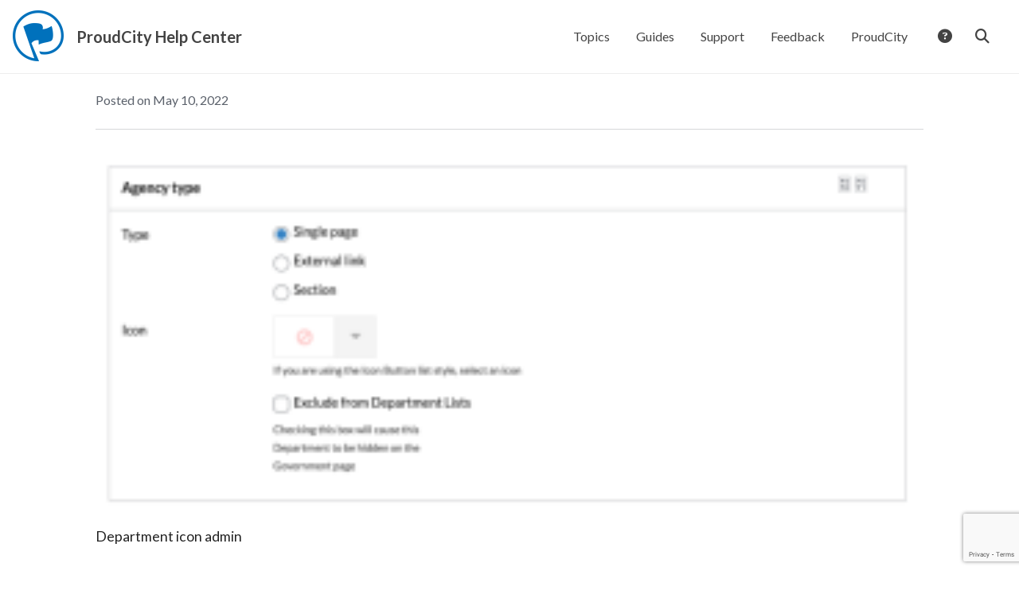

--- FILE ---
content_type: text/html; charset=UTF-8
request_url: https://help.proudcity.com/icons-proudcity/screenshot-2022-05-10-at-14-23-42-add-new-department-proudcity-help-center-wordpress/
body_size: 16697
content:

<!doctype html>
<html lang="en-US">
  <head><!-- template-file: templates/head.php -->
  <meta charset="utf-8">
  <meta http-equiv="x-ua-compatible" content="ie=edge">
  <meta name="viewport" content="initial-scale=1.0, width=device-width"/>
  <meta http-equiv="X-Content-Type-Options" content="nosniff">
  <meta name='robots' content='index, follow, max-image-preview:large, max-snippet:-1, max-video-preview:-1' />
	<style>img:is([sizes="auto" i], [sizes^="auto," i]) { contain-intrinsic-size: 3000px 1500px }</style>
	
	<!-- This site is optimized with the Yoast SEO plugin v26.4 - https://yoast.com/wordpress/plugins/seo/ -->
	<title>- ProudCity Help Center</title>
	<link rel="canonical" href="https://help.proudcity.com/icons-proudcity/screenshot-2022-05-10-at-14-23-42-add-new-department-proudcity-help-center-wordpress/" />
	<meta property="og:locale" content="en_US" />
	<meta property="og:type" content="article" />
	<meta property="og:title" content="- ProudCity Help Center" />
	<meta property="og:description" content="Department icon admin" />
	<meta property="og:url" content="https://help.proudcity.com/icons-proudcity/screenshot-2022-05-10-at-14-23-42-add-new-department-proudcity-help-center-wordpress/" />
	<meta property="og:site_name" content="ProudCity Help Center" />
	<meta property="article:modified_time" content="2022-05-10T22:43:43+00:00" />
	<meta property="og:image" content="https://help.proudcity.com/icons-proudcity/screenshot-2022-05-10-at-14-23-42-add-new-department-proudcity-help-center-wordpress" />
	<meta property="og:image:width" content="820" />
	<meta property="og:image:height" content="362" />
	<meta property="og:image:type" content="image/png" />
	<meta name="twitter:card" content="summary_large_image" />
	<script type="application/ld+json" class="yoast-schema-graph">{"@context":"https://schema.org","@graph":[{"@type":"WebPage","@id":"https://help.proudcity.com/icons-proudcity/screenshot-2022-05-10-at-14-23-42-add-new-department-proudcity-help-center-wordpress/","url":"https://help.proudcity.com/icons-proudcity/screenshot-2022-05-10-at-14-23-42-add-new-department-proudcity-help-center-wordpress/","name":"- ProudCity Help Center","isPartOf":{"@id":"https://help.proudcity.com/#website"},"primaryImageOfPage":{"@id":"https://help.proudcity.com/icons-proudcity/screenshot-2022-05-10-at-14-23-42-add-new-department-proudcity-help-center-wordpress/#primaryimage"},"image":{"@id":"https://help.proudcity.com/icons-proudcity/screenshot-2022-05-10-at-14-23-42-add-new-department-proudcity-help-center-wordpress/#primaryimage"},"thumbnailUrl":"https://storage.googleapis.com/proudcity/helpsite/uploads/2022/05/Screenshot-2022-05-10-at-14-23-42-Add-New-Department-‹-ProudCity-Help-Center-—-WordPress.png","datePublished":"2022-05-10T22:43:25+00:00","dateModified":"2022-05-10T22:43:43+00:00","breadcrumb":{"@id":"https://help.proudcity.com/icons-proudcity/screenshot-2022-05-10-at-14-23-42-add-new-department-proudcity-help-center-wordpress/#breadcrumb"},"inLanguage":"en-US","potentialAction":[{"@type":"ReadAction","target":["https://help.proudcity.com/icons-proudcity/screenshot-2022-05-10-at-14-23-42-add-new-department-proudcity-help-center-wordpress/"]}]},{"@type":"ImageObject","inLanguage":"en-US","@id":"https://help.proudcity.com/icons-proudcity/screenshot-2022-05-10-at-14-23-42-add-new-department-proudcity-help-center-wordpress/#primaryimage","url":"https://storage.googleapis.com/proudcity/helpsite/uploads/2022/05/Screenshot-2022-05-10-at-14-23-42-Add-New-Department-‹-ProudCity-Help-Center-—-WordPress.png","contentUrl":"https://storage.googleapis.com/proudcity/helpsite/uploads/2022/05/Screenshot-2022-05-10-at-14-23-42-Add-New-Department-‹-ProudCity-Help-Center-—-WordPress.png"},{"@type":"BreadcrumbList","@id":"https://help.proudcity.com/icons-proudcity/screenshot-2022-05-10-at-14-23-42-add-new-department-proudcity-help-center-wordpress/#breadcrumb","itemListElement":[{"@type":"ListItem","position":1,"name":"Home","item":"https://help.proudcity.com/"},{"@type":"ListItem","position":2,"name":"Icons on ProudCity","item":"https://help.proudcity.com/icons-proudcity/"}]},{"@type":"WebSite","@id":"https://help.proudcity.com/#website","url":"https://help.proudcity.com/","name":"ProudCity Help Center","description":"ProudCity information and support center.","potentialAction":[{"@type":"SearchAction","target":{"@type":"EntryPoint","urlTemplate":"https://help.proudcity.com/?s={search_term_string}"},"query-input":{"@type":"PropertyValueSpecification","valueRequired":true,"valueName":"search_term_string"}}],"inLanguage":"en-US"}]}</script>
	<!-- / Yoast SEO plugin. -->


<link rel='dns-prefetch' href='//www.google.com' />
<link rel='dns-prefetch' href='//www.googletagmanager.com' />
<link rel='dns-prefetch' href='//fonts.googleapis.com' />
<link rel='dns-prefetch' href='//use.fontawesome.com' />
<link rel='stylesheet' id='wp-block-library-css' href='https://help.proudcity.com/wp-includes/css/dist/block-library/style.min.css?ver=6.8.3' type='text/css' media='all' />
<style id='classic-theme-styles-inline-css' type='text/css'>
/*! This file is auto-generated */
.wp-block-button__link{color:#fff;background-color:#32373c;border-radius:9999px;box-shadow:none;text-decoration:none;padding:calc(.667em + 2px) calc(1.333em + 2px);font-size:1.125em}.wp-block-file__button{background:#32373c;color:#fff;text-decoration:none}
</style>
<style id='font-awesome-svg-styles-default-inline-css' type='text/css'>
.svg-inline--fa {
  display: inline-block;
  height: 1em;
  overflow: visible;
  vertical-align: -.125em;
}
</style>
<link rel='stylesheet' id='font-awesome-svg-styles-css' href='https://help.proudcity.com/wp-content/uploads/font-awesome/v6.6.0/css/svg-with-js.css' type='text/css' media='all' />
<style id='font-awesome-svg-styles-inline-css' type='text/css'>
   .wp-block-font-awesome-icon svg::before,
   .wp-rich-text-font-awesome-icon svg::before {content: unset;}
</style>
<style id='global-styles-inline-css' type='text/css'>
:root{--wp--preset--aspect-ratio--square: 1;--wp--preset--aspect-ratio--4-3: 4/3;--wp--preset--aspect-ratio--3-4: 3/4;--wp--preset--aspect-ratio--3-2: 3/2;--wp--preset--aspect-ratio--2-3: 2/3;--wp--preset--aspect-ratio--16-9: 16/9;--wp--preset--aspect-ratio--9-16: 9/16;--wp--preset--color--black: #000000;--wp--preset--color--cyan-bluish-gray: #abb8c3;--wp--preset--color--white: #ffffff;--wp--preset--color--pale-pink: #f78da7;--wp--preset--color--vivid-red: #cf2e2e;--wp--preset--color--luminous-vivid-orange: #ff6900;--wp--preset--color--luminous-vivid-amber: #fcb900;--wp--preset--color--light-green-cyan: #7bdcb5;--wp--preset--color--vivid-green-cyan: #00d084;--wp--preset--color--pale-cyan-blue: #8ed1fc;--wp--preset--color--vivid-cyan-blue: #0693e3;--wp--preset--color--vivid-purple: #9b51e0;--wp--preset--gradient--vivid-cyan-blue-to-vivid-purple: linear-gradient(135deg,rgba(6,147,227,1) 0%,rgb(155,81,224) 100%);--wp--preset--gradient--light-green-cyan-to-vivid-green-cyan: linear-gradient(135deg,rgb(122,220,180) 0%,rgb(0,208,130) 100%);--wp--preset--gradient--luminous-vivid-amber-to-luminous-vivid-orange: linear-gradient(135deg,rgba(252,185,0,1) 0%,rgba(255,105,0,1) 100%);--wp--preset--gradient--luminous-vivid-orange-to-vivid-red: linear-gradient(135deg,rgba(255,105,0,1) 0%,rgb(207,46,46) 100%);--wp--preset--gradient--very-light-gray-to-cyan-bluish-gray: linear-gradient(135deg,rgb(238,238,238) 0%,rgb(169,184,195) 100%);--wp--preset--gradient--cool-to-warm-spectrum: linear-gradient(135deg,rgb(74,234,220) 0%,rgb(151,120,209) 20%,rgb(207,42,186) 40%,rgb(238,44,130) 60%,rgb(251,105,98) 80%,rgb(254,248,76) 100%);--wp--preset--gradient--blush-light-purple: linear-gradient(135deg,rgb(255,206,236) 0%,rgb(152,150,240) 100%);--wp--preset--gradient--blush-bordeaux: linear-gradient(135deg,rgb(254,205,165) 0%,rgb(254,45,45) 50%,rgb(107,0,62) 100%);--wp--preset--gradient--luminous-dusk: linear-gradient(135deg,rgb(255,203,112) 0%,rgb(199,81,192) 50%,rgb(65,88,208) 100%);--wp--preset--gradient--pale-ocean: linear-gradient(135deg,rgb(255,245,203) 0%,rgb(182,227,212) 50%,rgb(51,167,181) 100%);--wp--preset--gradient--electric-grass: linear-gradient(135deg,rgb(202,248,128) 0%,rgb(113,206,126) 100%);--wp--preset--gradient--midnight: linear-gradient(135deg,rgb(2,3,129) 0%,rgb(40,116,252) 100%);--wp--preset--font-size--small: 13px;--wp--preset--font-size--medium: 20px;--wp--preset--font-size--large: 36px;--wp--preset--font-size--x-large: 42px;--wp--preset--spacing--20: 0.44rem;--wp--preset--spacing--30: 0.67rem;--wp--preset--spacing--40: 1rem;--wp--preset--spacing--50: 1.5rem;--wp--preset--spacing--60: 2.25rem;--wp--preset--spacing--70: 3.38rem;--wp--preset--spacing--80: 5.06rem;--wp--preset--shadow--natural: 6px 6px 9px rgba(0, 0, 0, 0.2);--wp--preset--shadow--deep: 12px 12px 50px rgba(0, 0, 0, 0.4);--wp--preset--shadow--sharp: 6px 6px 0px rgba(0, 0, 0, 0.2);--wp--preset--shadow--outlined: 6px 6px 0px -3px rgba(255, 255, 255, 1), 6px 6px rgba(0, 0, 0, 1);--wp--preset--shadow--crisp: 6px 6px 0px rgba(0, 0, 0, 1);}:where(.is-layout-flex){gap: 0.5em;}:where(.is-layout-grid){gap: 0.5em;}body .is-layout-flex{display: flex;}.is-layout-flex{flex-wrap: wrap;align-items: center;}.is-layout-flex > :is(*, div){margin: 0;}body .is-layout-grid{display: grid;}.is-layout-grid > :is(*, div){margin: 0;}:where(.wp-block-columns.is-layout-flex){gap: 2em;}:where(.wp-block-columns.is-layout-grid){gap: 2em;}:where(.wp-block-post-template.is-layout-flex){gap: 1.25em;}:where(.wp-block-post-template.is-layout-grid){gap: 1.25em;}.has-black-color{color: var(--wp--preset--color--black) !important;}.has-cyan-bluish-gray-color{color: var(--wp--preset--color--cyan-bluish-gray) !important;}.has-white-color{color: var(--wp--preset--color--white) !important;}.has-pale-pink-color{color: var(--wp--preset--color--pale-pink) !important;}.has-vivid-red-color{color: var(--wp--preset--color--vivid-red) !important;}.has-luminous-vivid-orange-color{color: var(--wp--preset--color--luminous-vivid-orange) !important;}.has-luminous-vivid-amber-color{color: var(--wp--preset--color--luminous-vivid-amber) !important;}.has-light-green-cyan-color{color: var(--wp--preset--color--light-green-cyan) !important;}.has-vivid-green-cyan-color{color: var(--wp--preset--color--vivid-green-cyan) !important;}.has-pale-cyan-blue-color{color: var(--wp--preset--color--pale-cyan-blue) !important;}.has-vivid-cyan-blue-color{color: var(--wp--preset--color--vivid-cyan-blue) !important;}.has-vivid-purple-color{color: var(--wp--preset--color--vivid-purple) !important;}.has-black-background-color{background-color: var(--wp--preset--color--black) !important;}.has-cyan-bluish-gray-background-color{background-color: var(--wp--preset--color--cyan-bluish-gray) !important;}.has-white-background-color{background-color: var(--wp--preset--color--white) !important;}.has-pale-pink-background-color{background-color: var(--wp--preset--color--pale-pink) !important;}.has-vivid-red-background-color{background-color: var(--wp--preset--color--vivid-red) !important;}.has-luminous-vivid-orange-background-color{background-color: var(--wp--preset--color--luminous-vivid-orange) !important;}.has-luminous-vivid-amber-background-color{background-color: var(--wp--preset--color--luminous-vivid-amber) !important;}.has-light-green-cyan-background-color{background-color: var(--wp--preset--color--light-green-cyan) !important;}.has-vivid-green-cyan-background-color{background-color: var(--wp--preset--color--vivid-green-cyan) !important;}.has-pale-cyan-blue-background-color{background-color: var(--wp--preset--color--pale-cyan-blue) !important;}.has-vivid-cyan-blue-background-color{background-color: var(--wp--preset--color--vivid-cyan-blue) !important;}.has-vivid-purple-background-color{background-color: var(--wp--preset--color--vivid-purple) !important;}.has-black-border-color{border-color: var(--wp--preset--color--black) !important;}.has-cyan-bluish-gray-border-color{border-color: var(--wp--preset--color--cyan-bluish-gray) !important;}.has-white-border-color{border-color: var(--wp--preset--color--white) !important;}.has-pale-pink-border-color{border-color: var(--wp--preset--color--pale-pink) !important;}.has-vivid-red-border-color{border-color: var(--wp--preset--color--vivid-red) !important;}.has-luminous-vivid-orange-border-color{border-color: var(--wp--preset--color--luminous-vivid-orange) !important;}.has-luminous-vivid-amber-border-color{border-color: var(--wp--preset--color--luminous-vivid-amber) !important;}.has-light-green-cyan-border-color{border-color: var(--wp--preset--color--light-green-cyan) !important;}.has-vivid-green-cyan-border-color{border-color: var(--wp--preset--color--vivid-green-cyan) !important;}.has-pale-cyan-blue-border-color{border-color: var(--wp--preset--color--pale-cyan-blue) !important;}.has-vivid-cyan-blue-border-color{border-color: var(--wp--preset--color--vivid-cyan-blue) !important;}.has-vivid-purple-border-color{border-color: var(--wp--preset--color--vivid-purple) !important;}.has-vivid-cyan-blue-to-vivid-purple-gradient-background{background: var(--wp--preset--gradient--vivid-cyan-blue-to-vivid-purple) !important;}.has-light-green-cyan-to-vivid-green-cyan-gradient-background{background: var(--wp--preset--gradient--light-green-cyan-to-vivid-green-cyan) !important;}.has-luminous-vivid-amber-to-luminous-vivid-orange-gradient-background{background: var(--wp--preset--gradient--luminous-vivid-amber-to-luminous-vivid-orange) !important;}.has-luminous-vivid-orange-to-vivid-red-gradient-background{background: var(--wp--preset--gradient--luminous-vivid-orange-to-vivid-red) !important;}.has-very-light-gray-to-cyan-bluish-gray-gradient-background{background: var(--wp--preset--gradient--very-light-gray-to-cyan-bluish-gray) !important;}.has-cool-to-warm-spectrum-gradient-background{background: var(--wp--preset--gradient--cool-to-warm-spectrum) !important;}.has-blush-light-purple-gradient-background{background: var(--wp--preset--gradient--blush-light-purple) !important;}.has-blush-bordeaux-gradient-background{background: var(--wp--preset--gradient--blush-bordeaux) !important;}.has-luminous-dusk-gradient-background{background: var(--wp--preset--gradient--luminous-dusk) !important;}.has-pale-ocean-gradient-background{background: var(--wp--preset--gradient--pale-ocean) !important;}.has-electric-grass-gradient-background{background: var(--wp--preset--gradient--electric-grass) !important;}.has-midnight-gradient-background{background: var(--wp--preset--gradient--midnight) !important;}.has-small-font-size{font-size: var(--wp--preset--font-size--small) !important;}.has-medium-font-size{font-size: var(--wp--preset--font-size--medium) !important;}.has-large-font-size{font-size: var(--wp--preset--font-size--large) !important;}.has-x-large-font-size{font-size: var(--wp--preset--font-size--x-large) !important;}
:where(.wp-block-post-template.is-layout-flex){gap: 1.25em;}:where(.wp-block-post-template.is-layout-grid){gap: 1.25em;}
:where(.wp-block-columns.is-layout-flex){gap: 2em;}:where(.wp-block-columns.is-layout-grid){gap: 2em;}
:root :where(.wp-block-pullquote){font-size: 1.5em;line-height: 1.6;}
</style>
<link rel='stylesheet' id='auth0-widget-css' href='https://help.proudcity.com/wp-content/plugins/auth0/assets/css/main.css?ver=6.8.3' type='text/css' media='all' />
<link rel='stylesheet' id='gravity-bootstrap-css' href='https://help.proudcity.com/wp-content/plugins/gravity-forms-bootstrap-3-style/gravity-forms-bootstrap.css?ver=1.0' type='text/css' media='all' />
<link rel='stylesheet' id='simple-staff-list-css' href='https://help.proudcity.com/wp-content/plugins/simple-staff-list/public/css/simple-staff-list-public.css?ver=2.2.5' type='text/css' media='all' />
<link rel='stylesheet' id='wp-job-manager-job-listings-css' href='https://help.proudcity.com/wp-content/plugins/wp-job-manager/assets/dist/css/job-listings.css?ver=598383a28ac5f9f156e4' type='text/css' media='all' />
<link rel='stylesheet' id='external-fonts-css' href='//fonts.googleapis.com/css?family=Lato%3A400%2C900%2C700%2C300&#038;ver=6.8.3' type='text/css' media='all' />
<link rel='stylesheet' id='proud-agency/css-css' href='https://help.proudcity.com/wp-content/plugins/wp-proud-agency/assets/css/proud-agency-styles.css?ver=1.0' type='text/css' media='all' />
<link rel='stylesheet' id='mapbox.css-css' href='https://help.proudcity.com/wp-content/plugins/wp-proud-core/modules/proud-libraries/assets/js/mapbox.js/mapbox.css' type='text/css' media='all' />
<link rel='stylesheet' id='L.Control.Locate.mapbox.css-css' href='https://help.proudcity.com/wp-content/plugins/wp-proud-core/modules/proud-libraries/assets/js/leaflet.locatecontrol/dist/L.Control.Locate.mapbox.css' type='text/css' media='all' />
<link rel='stylesheet' id='ep_general_styles-css' href='https://help.proudcity.com/wp-content/plugins/elasticpress/dist/css/general-styles.css?ver=66295efe92a630617c00' type='text/css' media='all' />
<link rel='stylesheet' id='wp-fullcalendar-css' href='https://help.proudcity.com/wp-content/plugins/wp-fullcalendar/includes/css/main.css?ver=1.6' type='text/css' media='all' />
<link rel='stylesheet' id='jquery-ui-css' href='https://help.proudcity.com/wp-content/plugins/wp-fullcalendar/includes/css/jquery-ui/smoothness/jquery-ui.min.css?ver=1.6' type='text/css' media='all' />
<link rel='stylesheet' id='jquery-ui-theme-css' href='https://help.proudcity.com/wp-content/plugins/wp-fullcalendar/includes/css/jquery-ui/smoothness/theme.css?ver=1.6' type='text/css' media='all' />
<link rel='stylesheet' id='font-awesome-official-css' href='https://use.fontawesome.com/releases/v6.6.0/css/all.css' type='text/css' media='all' integrity="sha384-h/hnnw1Bi4nbpD6kE7nYfCXzovi622sY5WBxww8ARKwpdLj5kUWjRuyiXaD1U2JT" crossorigin="anonymous" />
<link rel='stylesheet' id='proud-vendor/css-css' href='https://help.proudcity.com/wp-content/themes/wp-proud-theme/dist/styles/proud-vendor.css?ver=2025.11.10.1503' type='text/css' media='all' />
<link rel='stylesheet' id='proud/css-css' href='https://help.proudcity.com/wp-content/themes/wp-proud-theme/dist/styles/proud.css?ver=2025.11.10.1503' type='text/css' media='all' />
<!--[if lte IE 9]>
<link rel='stylesheet' id='proud/ie9-and-below-css' href='https://help.proudcity.com/wp-content/themes/wp-proud-theme/dist/styles/ie9-and-below.css?ver=2025.11.10.1503' type='text/css' media='all' />
<![endif]-->
<link rel='stylesheet' id='gov-icons/css-css' href='https://help.proudcity.com/wp-content/themes/wp-proud-theme/dist/fonts/govicons-master/css/govicons.min.css?ver=6.8.3' type='text/css' media='all' />
<link rel='stylesheet' id='font-awesome-official-v4shim-css' href='https://use.fontawesome.com/releases/v6.6.0/css/v4-shims.css' type='text/css' media='all' integrity="sha384-Heamg4F/EELwbmnBJapxaWTkcdX/DCrJpYgSshI5BkI7xghn3RvDcpG+1xUJt/7K" crossorigin="anonymous" />
<script type="text/javascript" src="https://help.proudcity.com/wp-includes/js/tinymce/tinymce.min.js?ver=49110-20250317" id="wp-tinymce-root-js"></script>
<script type="text/javascript" src="https://help.proudcity.com/wp-includes/js/tinymce/plugins/compat3x/plugin.min.js?ver=49110-20250317" id="wp-tinymce-js"></script>
<script type="text/javascript" src="https://help.proudcity.com/wp-includes/js/jquery/jquery.min.js?ver=3.7.1" id="jquery-core-js"></script>
<script type="text/javascript" src="https://help.proudcity.com/wp-includes/js/jquery/jquery-migrate.min.js?ver=3.4.1" id="jquery-migrate-js"></script>
<script type="text/javascript" id="events-manager-js-extra">
/* <![CDATA[ */
var EM = {"ajaxurl":"https:\/\/help.proudcity.com\/wp-admin\/admin-ajax.php","locationajaxurl":"https:\/\/help.proudcity.com\/wp-admin\/admin-ajax.php?action=locations_search","firstDay":"0","locale":"en","dateFormat":"yy-mm-dd","ui_css":"https:\/\/help.proudcity.com\/wp-content\/plugins\/events-manager\/includes\/css\/jquery-ui\/build.min.css","show24hours":"0","is_ssl":"1","autocomplete_limit":"10","calendar":{"breakpoints":{"small":560,"medium":908,"large":false}},"phone":"","datepicker":{"format":"m\/d\/Y"},"search":{"breakpoints":{"small":650,"medium":850,"full":false}},"url":"https:\/\/help.proudcity.com\/wp-content\/plugins\/events-manager","assets":{"input.em-uploader":{"js":{"em-uploader":{"url":"https:\/\/help.proudcity.com\/wp-content\/plugins\/events-manager\/includes\/js\/em-uploader.js?v=7.2.2.1","event":"em_uploader_ready"}}},".em-event-editor":{"js":{"event-editor":{"url":"https:\/\/help.proudcity.com\/wp-content\/plugins\/events-manager\/includes\/js\/events-manager-event-editor.js?v=7.2.2.1","event":"em_event_editor_ready"}},"css":{"event-editor":"https:\/\/help.proudcity.com\/wp-content\/plugins\/events-manager\/includes\/css\/events-manager-event-editor.min.css?v=7.2.2.1"}},".em-recurrence-sets, .em-timezone":{"js":{"luxon":{"url":"luxon\/luxon.js?v=7.2.2.1","event":"em_luxon_ready"}}},".em-booking-form, #em-booking-form, .em-booking-recurring, .em-event-booking-form":{"js":{"em-bookings":{"url":"https:\/\/help.proudcity.com\/wp-content\/plugins\/events-manager\/includes\/js\/bookingsform.js?v=7.2.2.1","event":"em_booking_form_js_loaded"}}},"#em-opt-archetypes":{"js":{"archetypes":"https:\/\/help.proudcity.com\/wp-content\/plugins\/events-manager\/includes\/js\/admin-archetype-editor.js?v=7.2.2.1","archetypes_ms":"https:\/\/help.proudcity.com\/wp-content\/plugins\/events-manager\/includes\/js\/admin-archetypes.js?v=7.2.2.1","qs":"qs\/qs.js?v=7.2.2.1"}}},"cached":"1","txt_search":"Search","txt_searching":"Searching...","txt_loading":"Loading..."};
/* ]]> */
</script>
<script type="text/javascript" src="https://help.proudcity.com/wp-content/plugins/events-manager/includes/js/events-manager.js?ver=7.2.2.1" id="events-manager-js"></script>
<script type="text/javascript" src="https://help.proudcity.com/wp-includes/js/dist/hooks.min.js?ver=4d63a3d491d11ffd8ac6" id="wp-hooks-js"></script>
<script type="text/javascript" id="say-what-js-js-extra">
/* <![CDATA[ */
var say_what_data = {"replacements":{"wp-agency|Agency|post type singular name":"Department","wp-agency|Agencies|post name":"Departments","wp-agency|Agencies|admin menu":"Departments","wp-agency|Agency|add new on admin bar":"Department","wp-agency|Edit Agency|":"Edit Department","wp-agency|New Agency|":"New Department","wp-agency|Add New Agency|":"Add New Department","wp-agency|agencies|slug":"departments","wp-agency|All agencies|":"All departments","download-monitor|All Downloads|":"All Documents","download-monitor|Downloads|":"Documents","download-monitor|Download|":"Document","download-monitor|Add Download|":"Add Document","download-monitor|Edit Download|":"Edit Document","download-monitor|View Download|":"View Document","wpfaq|FAQs|":"Answers","wpfaq|FAQ|":"Answer","wpfaq|Add New FAQ|":"Add New Answer","wpfaq|New FAQ|":"New Answer","wpfaq|View FAQ|":"View Answer","wpfaq|Search FAQ|":"Search Answers","post type general name|Posts|":"News","post type general name|Post|":"News post","wp-agency|Agency contact info|":"Department contact info","wp-agency|Agency hours|":"Department hours","wp-agency|Agency menu|":"Department menu","wp-agency|Agency social media|":"Department social media","wp-agency|View Agency|":"View Department","wp-agency|Search agency|":"Search departments","wp-proud-core|Agency list|":"Department list","|Account Management|":"Sessions","|About Yourself|":"About"}};
/* ]]> */
</script>
<script type="text/javascript" src="https://help.proudcity.com/wp-content/plugins/say-what/assets/build/frontend.js?ver=fd31684c45e4d85aeb4e" id="say-what-js-js"></script>
<script type="text/javascript" src="https://help.proudcity.com/wp-content/plugins/wp-proud-core/assets/js/proud.js?ver=6.8.3" id="proud-js"></script>
<script type="text/javascript" src="https://help.proudcity.com/wp-content/plugins/wp-proud-core/modules/proud-navbar/assets/js/proud-navbar.js?ver=6.8.3" id="proud-navbar/js-js"></script>
<script type="text/javascript" src="https://help.proudcity.com/wp-includes/js/jquery/ui/core.min.js?ver=1.13.3" id="jquery-ui-core-js"></script>
<script type="text/javascript" src="https://help.proudcity.com/wp-includes/js/jquery/ui/menu.min.js?ver=1.13.3" id="jquery-ui-menu-js"></script>
<script type="text/javascript" src="https://help.proudcity.com/wp-includes/js/jquery/ui/selectmenu.min.js?ver=1.13.3" id="jquery-ui-selectmenu-js"></script>
<script type="text/javascript" src="https://help.proudcity.com/wp-includes/js/jquery/ui/tooltip.min.js?ver=1.13.3" id="jquery-ui-tooltip-js"></script>
<script type="text/javascript" src="https://help.proudcity.com/wp-includes/js/dist/vendor/moment.min.js?ver=2.30.1" id="moment-js"></script>
<script type="text/javascript" id="moment-js-after">
/* <![CDATA[ */
moment.updateLocale( 'en_US', {"months":["January","February","March","April","May","June","July","August","September","October","November","December"],"monthsShort":["Jan","Feb","Mar","Apr","May","Jun","Jul","Aug","Sep","Oct","Nov","Dec"],"weekdays":["Sunday","Monday","Tuesday","Wednesday","Thursday","Friday","Saturday"],"weekdaysShort":["Sun","Mon","Tue","Wed","Thu","Fri","Sat"],"week":{"dow":0},"longDateFormat":{"LT":"g:i a","LTS":null,"L":null,"LL":"F j, Y","LLL":"F j, Y g:i a","LLLL":null}} );
/* ]]> */
</script>
<script type="text/javascript" id="wp-fullcalendar-js-extra">
/* <![CDATA[ */
var WPFC = {"ajaxurl":"https:\/\/help.proudcity.com\/wp-admin\/admin-ajax.php?action=WP_FullCalendar","firstDay":"0","wpfc_theme":"jquery-ui","wpfc_limit":"10","wpfc_limit_txt":"more ...","timeFormat":"h(:mm)t","defaultView":"month","weekends":"true","header":{"left":"prev,next today","center":"title","right":"month,basicWeek,basicDay"},"wpfc_qtips":""};
/* ]]> */
</script>
<script type="text/javascript" src="https://help.proudcity.com/wp-content/plugins/wp-fullcalendar/includes/js/main.js?ver=1.6" id="wp-fullcalendar-js"></script>

<!-- Google tag (gtag.js) snippet added by Site Kit -->
<!-- Google Analytics snippet added by Site Kit -->
<script type="text/javascript" src="https://www.googletagmanager.com/gtag/js?id=GT-M3L6CFZ" id="google_gtagjs-js" async></script>
<script type="text/javascript" id="google_gtagjs-js-after">
/* <![CDATA[ */
window.dataLayer = window.dataLayer || [];function gtag(){dataLayer.push(arguments);}
gtag("set","linker",{"domains":["help.proudcity.com"]});
gtag("js", new Date());
gtag("set", "developer_id.dZTNiMT", true);
gtag("config", "GT-M3L6CFZ");
/* ]]> */
</script>
<script type="text/javascript" src="https://help.proudcity.com/wp-content/themes/wp-proud-theme/dist/scripts/modernizr.min.js?ver=2025.11.10.1503" id="proud/js/modernizr-js"></script>
<link rel="https://api.w.org/" href="https://help.proudcity.com/wp-json/" /><link rel="alternate" title="JSON" type="application/json" href="https://help.proudcity.com/wp-json/wp/v2/media/6816" /><link rel="alternate" title="oEmbed (JSON)" type="application/json+oembed" href="https://help.proudcity.com/wp-json/oembed/1.0/embed?url=https%3A%2F%2Fhelp.proudcity.com%2Ficons-proudcity%2Fscreenshot-2022-05-10-at-14-23-42-add-new-department-proudcity-help-center-wordpress%2F" />
<link rel="alternate" title="oEmbed (XML)" type="text/xml+oembed" href="https://help.proudcity.com/wp-json/oembed/1.0/embed?url=https%3A%2F%2Fhelp.proudcity.com%2Ficons-proudcity%2Fscreenshot-2022-05-10-at-14-23-42-add-new-department-proudcity-help-center-wordpress%2F&#038;format=xml" />
<meta name="generator" content="Site Kit by Google 1.166.0" />
    <!-- proud custom theme settings -->
    <style type="text/css">

                
        .menu-box, .navbar-default {
          background-color: #ffffff !important;
        }

        .navbar.navbar-default {
          border-color: #ffffff !important;
        }

        .navbar-topbar .menu-box, .navbar-topbar.navbar-default {
            background-color: #ffffff !important;
        }

        .navbar-topbar.navbar.navbar-default {
            border-color: #ffffff !important;
      }

      .main .text-card a h2{color:#0071bc;}
      .main .text-card a:hover .card{background-color:#0071bc;}

                .navbar.navbar-external {
            border-bottom: 1px solid #eeeeee !important;
        }
        
        /** Active navbar items **/
                @media screen and (min-width: 911px) {
          .navbar-external .below .navbar-nav > .active > a,
          .navbar-external .below .navbar-nav > .active > a:hover,
          .navbar-external .below .navbar-nav > .active > a:focus,
          .navbar-external .below .navbar-nav > :not(.active) > a:hover,
          .navbar-external .below .navbar-nav > :not(.active) > a:focus {
                          color: #fff!important;
                      }

          .navbar-external .below .navbar-nav > .active > a,
          .navbar-external .below .navbar-nav > .active > a:hover,
          .navbar-external .below .navbar-nav > .active > a:focus {
            background: #0071bc;
          }

          .navbar-external .below .navbar-nav > :not(.active) > a:hover,
          .navbar-external .below .navbar-nav > :not(.active) > a:focus {
            background: #2787c7;
          }
        }

        .nav-contain .nav-pills li a,
        .agency-icon {
            background-color: #ffffff !important;
        }
        .nav-contain .nav-pills li a:hover,
        .agency-icon :hover {
            background-color: #ffffff !important;
        }
        .card-btn.card-inverse {
            box-shadow: none !important;
        }
        .card-btn.card-inverse,
        .card-btn.card-inverse a,
        .card-btn.card-inverse .h4 {
            color: #fff !important;
        }

        .jumbo-header > .jumbotron:not(.jumbotron-image),
        .jumbotron-inverse:not(.jumbotron-image),
        .nav-contain .nav-pills li.active a,
        .btn-primary,
        .card-inverse,
        .label-primary {
            background-color: #0071bc !important;
            border-color: #0071bc !important;
        }

        .gform_wrapper .button, .gform_button,
        .gform_wrapper .button:hover, .gform_button:hover {
                          color: #fff;
                    }

        .gform_wrapper .button, .gform_button {
            background-color: #0071bc;
            border-color: #0071bc;
        }

        .gform_wrapper .button:hover, .gform_button:hover {
            background-color: #2787c7;
            border-color: #2787c7;
        }

        a.card-btn,
        .widget-proud-social-app .nav-pills > li > a,
        /* Service center icons */
        .action-box dl .h4 .fa,
        .action-box dl .h4 .fa:hover {
            color: #0071bc;
        }

        a.card-btn:hover,
        .widget-proud-social-app .nav-pills > li > a:hover {
            color: #2787c7;
        }

        a.card-btn.card-inverse:focus,
        a.card-btn.card-inverse:hover{
            box-shadow: 0 0 8px 4px #fff inset !important;
            border:1px solid #FFF;
        }

        .card .social-card-header, .card .social-card-header .post-link a {
            background-color: rgba( 0,113,188, 1 );
        }

        a {
            color: #0071bc;
        }

        a:focus,
        a:hover {
          color: #338eca;
        }

        .footer-actions {
            background-color: #ffffff;
        }

        .page-footer, .powered-by-footer {
            background-color: #ffffff;
        }

                body, .tooltip, .popover, .nav-contain .nav-pills li a, section.widget-fullcalendar .ui-selectmenu-menu, section.widget-fullcalendar .wpfc-calendar-wrapper * {
            font-family: 'Lato', sans-serif;
                    }
    
            .h1, .h2, .h3, .h4, .h5, .h6, h1, h2, h3, h4, h5, h6 {
        font-family: 'Lato', sans-serif;
            }
        </style>
    <meta name="theme-color" content="#ffffff"/>
    <style type="text/css">.broken_link, a.broken_link {
	text-decoration: line-through;
}</style><style type="text/css">.saboxplugin-wrap{-webkit-box-sizing:border-box;-moz-box-sizing:border-box;-ms-box-sizing:border-box;box-sizing:border-box;border:1px solid #eee;width:100%;clear:both;display:block;overflow:hidden;word-wrap:break-word;position:relative}.saboxplugin-wrap .saboxplugin-gravatar{float:left;padding:0 20px 20px 20px}.saboxplugin-wrap .saboxplugin-gravatar img{max-width:100px;height:auto;border-radius:0;}.saboxplugin-wrap .saboxplugin-authorname{font-size:18px;line-height:1;margin:20px 0 0 20px;display:block}.saboxplugin-wrap .saboxplugin-authorname a{text-decoration:none}.saboxplugin-wrap .saboxplugin-authorname a:focus{outline:0}.saboxplugin-wrap .saboxplugin-desc{display:block;margin:5px 20px}.saboxplugin-wrap .saboxplugin-desc a{text-decoration:underline}.saboxplugin-wrap .saboxplugin-desc p{margin:5px 0 12px}.saboxplugin-wrap .saboxplugin-web{margin:0 20px 15px;text-align:left}.saboxplugin-wrap .sab-web-position{text-align:right}.saboxplugin-wrap .saboxplugin-web a{color:#ccc;text-decoration:none}.saboxplugin-wrap .saboxplugin-socials{position:relative;display:block;background:#fcfcfc;padding:5px;border-top:1px solid #eee}.saboxplugin-wrap .saboxplugin-socials a svg{width:20px;height:20px}.saboxplugin-wrap .saboxplugin-socials a svg .st2{fill:#fff; transform-origin:center center;}.saboxplugin-wrap .saboxplugin-socials a svg .st1{fill:rgba(0,0,0,.3)}.saboxplugin-wrap .saboxplugin-socials a:hover{opacity:.8;-webkit-transition:opacity .4s;-moz-transition:opacity .4s;-o-transition:opacity .4s;transition:opacity .4s;box-shadow:none!important;-webkit-box-shadow:none!important}.saboxplugin-wrap .saboxplugin-socials .saboxplugin-icon-color{box-shadow:none;padding:0;border:0;-webkit-transition:opacity .4s;-moz-transition:opacity .4s;-o-transition:opacity .4s;transition:opacity .4s;display:inline-block;color:#fff;font-size:0;text-decoration:inherit;margin:5px;-webkit-border-radius:0;-moz-border-radius:0;-ms-border-radius:0;-o-border-radius:0;border-radius:0;overflow:hidden}.saboxplugin-wrap .saboxplugin-socials .saboxplugin-icon-grey{text-decoration:inherit;box-shadow:none;position:relative;display:-moz-inline-stack;display:inline-block;vertical-align:middle;zoom:1;margin:10px 5px;color:#444;fill:#444}.clearfix:after,.clearfix:before{content:' ';display:table;line-height:0;clear:both}.ie7 .clearfix{zoom:1}.saboxplugin-socials.sabox-colored .saboxplugin-icon-color .sab-twitch{border-color:#38245c}.saboxplugin-socials.sabox-colored .saboxplugin-icon-color .sab-behance{border-color:#003eb0}.saboxplugin-socials.sabox-colored .saboxplugin-icon-color .sab-deviantart{border-color:#036824}.saboxplugin-socials.sabox-colored .saboxplugin-icon-color .sab-digg{border-color:#00327c}.saboxplugin-socials.sabox-colored .saboxplugin-icon-color .sab-dribbble{border-color:#ba1655}.saboxplugin-socials.sabox-colored .saboxplugin-icon-color .sab-facebook{border-color:#1e2e4f}.saboxplugin-socials.sabox-colored .saboxplugin-icon-color .sab-flickr{border-color:#003576}.saboxplugin-socials.sabox-colored .saboxplugin-icon-color .sab-github{border-color:#264874}.saboxplugin-socials.sabox-colored .saboxplugin-icon-color .sab-google{border-color:#0b51c5}.saboxplugin-socials.sabox-colored .saboxplugin-icon-color .sab-html5{border-color:#902e13}.saboxplugin-socials.sabox-colored .saboxplugin-icon-color .sab-instagram{border-color:#1630aa}.saboxplugin-socials.sabox-colored .saboxplugin-icon-color .sab-linkedin{border-color:#00344f}.saboxplugin-socials.sabox-colored .saboxplugin-icon-color .sab-pinterest{border-color:#5b040e}.saboxplugin-socials.sabox-colored .saboxplugin-icon-color .sab-reddit{border-color:#992900}.saboxplugin-socials.sabox-colored .saboxplugin-icon-color .sab-rss{border-color:#a43b0a}.saboxplugin-socials.sabox-colored .saboxplugin-icon-color .sab-sharethis{border-color:#5d8420}.saboxplugin-socials.sabox-colored .saboxplugin-icon-color .sab-soundcloud{border-color:#995200}.saboxplugin-socials.sabox-colored .saboxplugin-icon-color .sab-spotify{border-color:#0f612c}.saboxplugin-socials.sabox-colored .saboxplugin-icon-color .sab-stackoverflow{border-color:#a95009}.saboxplugin-socials.sabox-colored .saboxplugin-icon-color .sab-steam{border-color:#006388}.saboxplugin-socials.sabox-colored .saboxplugin-icon-color .sab-user_email{border-color:#b84e05}.saboxplugin-socials.sabox-colored .saboxplugin-icon-color .sab-tumblr{border-color:#10151b}.saboxplugin-socials.sabox-colored .saboxplugin-icon-color .sab-twitter{border-color:#0967a0}.saboxplugin-socials.sabox-colored .saboxplugin-icon-color .sab-vimeo{border-color:#0d7091}.saboxplugin-socials.sabox-colored .saboxplugin-icon-color .sab-windows{border-color:#003f71}.saboxplugin-socials.sabox-colored .saboxplugin-icon-color .sab-whatsapp{border-color:#003f71}.saboxplugin-socials.sabox-colored .saboxplugin-icon-color .sab-wordpress{border-color:#0f3647}.saboxplugin-socials.sabox-colored .saboxplugin-icon-color .sab-yahoo{border-color:#14002d}.saboxplugin-socials.sabox-colored .saboxplugin-icon-color .sab-youtube{border-color:#900}.saboxplugin-socials.sabox-colored .saboxplugin-icon-color .sab-xing{border-color:#000202}.saboxplugin-socials.sabox-colored .saboxplugin-icon-color .sab-mixcloud{border-color:#2475a0}.saboxplugin-socials.sabox-colored .saboxplugin-icon-color .sab-vk{border-color:#243549}.saboxplugin-socials.sabox-colored .saboxplugin-icon-color .sab-medium{border-color:#00452c}.saboxplugin-socials.sabox-colored .saboxplugin-icon-color .sab-quora{border-color:#420e00}.saboxplugin-socials.sabox-colored .saboxplugin-icon-color .sab-meetup{border-color:#9b181c}.saboxplugin-socials.sabox-colored .saboxplugin-icon-color .sab-goodreads{border-color:#000}.saboxplugin-socials.sabox-colored .saboxplugin-icon-color .sab-snapchat{border-color:#999700}.saboxplugin-socials.sabox-colored .saboxplugin-icon-color .sab-500px{border-color:#00557f}.saboxplugin-socials.sabox-colored .saboxplugin-icon-color .sab-mastodont{border-color:#185886}.sabox-plus-item{margin-bottom:20px}@media screen and (max-width:480px){.saboxplugin-wrap{text-align:center}.saboxplugin-wrap .saboxplugin-gravatar{float:none;padding:20px 0;text-align:center;margin:0 auto;display:block}.saboxplugin-wrap .saboxplugin-gravatar img{float:none;display:inline-block;display:-moz-inline-stack;vertical-align:middle;zoom:1}.saboxplugin-wrap .saboxplugin-desc{margin:0 10px 20px;text-align:center}.saboxplugin-wrap .saboxplugin-authorname{text-align:center;margin:10px 0 20px}}body .saboxplugin-authorname a,body .saboxplugin-authorname a:hover{box-shadow:none;-webkit-box-shadow:none}a.sab-profile-edit{font-size:16px!important;line-height:1!important}.sab-edit-settings a,a.sab-profile-edit{color:#0073aa!important;box-shadow:none!important;-webkit-box-shadow:none!important}.sab-edit-settings{margin-right:15px;position:absolute;right:0;z-index:2;bottom:10px;line-height:20px}.sab-edit-settings i{margin-left:5px}.saboxplugin-socials{line-height:1!important}.rtl .saboxplugin-wrap .saboxplugin-gravatar{float:right}.rtl .saboxplugin-wrap .saboxplugin-authorname{display:flex;align-items:center}.rtl .saboxplugin-wrap .saboxplugin-authorname .sab-profile-edit{margin-right:10px}.rtl .sab-edit-settings{right:auto;left:0}img.sab-custom-avatar{max-width:75px;}.saboxplugin-wrap .saboxplugin-gravatar img {-webkit-border-radius:50%;-moz-border-radius:50%;-ms-border-radius:50%;-o-border-radius:50%;border-radius:50%;}.saboxplugin-wrap .saboxplugin-gravatar img {-webkit-border-radius:50%;-moz-border-radius:50%;-ms-border-radius:50%;-o-border-radius:50%;border-radius:50%;}.saboxplugin-wrap {margin-top:0px; margin-bottom:0px; padding: 0px 0px }.saboxplugin-wrap .saboxplugin-authorname {font-size:18px; line-height:25px;}.saboxplugin-wrap .saboxplugin-desc p, .saboxplugin-wrap .saboxplugin-desc {font-size:14px !important; line-height:21px !important;}.saboxplugin-wrap .saboxplugin-web {font-size:14px;}.saboxplugin-wrap .saboxplugin-socials a svg {width:18px;height:18px;}</style><link rel="icon" href="https://storage.googleapis.com/proudcity/helpsite/uploads/2018/09/cropped-icon-blue-32x32.png" sizes="32x32" />
<link rel="icon" href="https://storage.googleapis.com/proudcity/helpsite/uploads/2018/09/cropped-icon-blue-192x192.png" sizes="192x192" />
<link rel="apple-touch-icon" href="https://storage.googleapis.com/proudcity/helpsite/uploads/2018/09/cropped-icon-blue-180x180.png" />
<meta name="msapplication-TileImage" content="https://storage.googleapis.com/proudcity/helpsite/uploads/2018/09/cropped-icon-blue-270x270.png" />
		<style type="text/css" id="wp-custom-css">
			
/* Headings */

h1, h2, h3, h4, h5, h6, .h1, .h2, .h3, .h4, .h5, .h6, .nav-logo {
	font-weight: 900;
}

/* Links */

a.btn {
	border-radius: 5px;	
	text-decoration: none;
}

/* Nav */

.nav-logo img.logo {
	max-width: 215px !important;
}

/* Jumbotron */

.jumbotron-home, .quote-menu {
	padding-top: 2rem;
}

.lead, .jumbotron p {
	font-weight: 400;
	margin-top: 1rem;
}

.jumbotron.jumbotron-inverse .jumbotron-bg {
	background: rgba(0, 0, 0, 0.3);
	border-radius: .5rem;
}

.jumbotron.jumbotron-inverse a, .jumbotron.jumbotron-inverse a:visited {
	color: #ffffff;
	text-decoration: underline;
}

.jumbotron-inverse {
	background-image: url(https://storage.googleapis.com/proudcity/wwwproudcity/uploads/2022/12/icon-white-25.png);
	background-repeat: no-repeat !important;
  background-size: 50% !important;
	background-position: right !important;
}

/* Buttons */

.btn {
	font-weight: 900;
}

/* Main */

.entry-content p, .entry-content li {
	font-size: 1.75rem !important;
}

.profile p, .profile li {
		font-size: 1.85rem !important;

}

.display-1 {
	font-size: 5.5rem;
}
.profile p.lead {
		font-size: 2.5rem !important;

}

/* Icons */

.fa-2x, .fa-3x, .fa-4x, .fa-5x, .fa-10x {
	color: #0071bc !important;
}

.quote-menu .fa-2x {
	color: #ffffff !important;
	
}

/* Images */

img {
	width: 100%;
	height: auto;
}

.rounded img {
	border-radius: 5px;	
}

.rounded-2 img {
	border-radius: 8px;	
}

.circle img {
	border-radius: 50%;	
}

.img-border img {
	border: 1px solid #d6d7d9;
}

.screenshot img {
border: 1rem solid #aacdec;	
	padding: 2px;
}

.shadow {
    box-shadow: .25rem .25rem 1rem #757575 !important;
}

.img-xsm img {
	max-width: 65px !important;
}

.img-sm img {
	max-width: 125px !important;
}

.img-md img {
	max-width: 200px !important;
}

.img-lg img {
	max-width: 225px !important;
}

.img-lg2 img {
	max-width: 300px !important;
}

.img-xl img {
	max-width: 500px !important;
}

.img-xxl img {
	max-width: 750px !important;
}

/* Author box */

.saboxplugin-wrap {
	margin-top: 3rem !important;
}

/* Plans */

.plan {
	border: 1px solid #d6d7d9;
	border-radius: 5px;	
	padding: 1.5rem;
}

/* Sidebar */

.sidebar {
	background: #ffffff;
	border: 1px solid #d6d7d9;
	margin-top: 0;
	padding: .25rem 1rem;
	width: 100%;
	border-radius: 5px;
}

.sidebar img {
		margin-bottom: .5rem;
		margin-top: 1.5rem;
}

/* Position */

.text-center {
	text-align: center;
}

/* Padding */

.pb-10 {
	padding-bottom: 1rem;
}

.pt-10 {
	padding-top: 3rem;
}

.pb-20 {
	padding-bottom: 5rem;
}

.mt-3 {
	margin-top: 1rem;
}

/* Forms */

.ginput_container input, .ginput_container select, .ginput_container textarea {
display: inline;
width: auto;
}

.gform_wrapper .gfield_description {
	margin-bottom: 0;
}

.gfield, .gform_wrapper.gravity-theme fieldset {
	margin: 0 0 1.5rem 0;
}		</style>
		<style media="print" type="text/css">div.faq_answer { display: block!important; }p.faq_nav { display: none; }</style>
       <meta properyt="og:image" content="https://storage.googleapis.com/proudcity/helpsite/2024/09/proudcity-og.png" />
  
</head>
  <body class="attachment wp-singular attachment-template-default single single-attachment postid-6816 attachmentid-6816 attachment-png wp-theme-wp-proud-theme screenshot-2022-05-10-at-14-23-42-add-new-department-proudcity-help-center-wordpress light-background-topnav extra-light-background-topnav light-background-topnav-topbar extra-light-background-topnav-topbar light-background-secondary extra-light-background-secondary light-background-footer extra-light-background-footer light-background-footer-actions extra-light-background-footer-actions proud-navbar-active proudcity-theme">
    <!--[if IE]>
      <div class="alert alert-warning">
        You are using an <strong>outdated</strong> browser. Please <a href="http://browsehappy.com/">upgrade your browser</a> to improve your experience.      </div>
    <![endif]-->
    <nav role="navigation">
	<ul id="skiplinks"aria-label="Skip links">
	<li><a href="#content-main" class="sr-only">Skip to content</a></li>
	<li><a href="#navbar-external" class="sr-only">Skip to navigation</a></li>
	<li><a href="/sitemap" class="sr-only">Site map</a></li>
	</ul>
</nav>
<header role="banner">
    <div id="navbar-external" role="navigation" class="navbar navbar-default navbar-external navbar-fixed-bottom ">
    <ul id="logo-menu" class="nav navbar-nav">
      <li class="nav-logo" style="">
        <a title="Home" rel="home" id="logo" href="https://help.proudcity.com/" class="same-window">
                      <img src="https://storage.googleapis.com/proudcity/helpsite/uploads/2021/10/proudcity-icon-blue-64x64.png"
         srcset="https://storage.googleapis.com/proudcity/helpsite/uploads/2021/10/proudcity-icon-blue-64x64.png 1x, https://storage.googleapis.com/proudcity/helpsite/uploads/2021/10/proudcity-icon-blue-128x128.png 2x"
          class="logo"          title="Home"          alt="Home">
                    </a>
      </li>
      <li class="nav-text site-name">
        <a title="Home" rel="home" href="https://help.proudcity.com/">ProudCity Help Center</a>
      </li>
    </ul>
    <a title="Toggle mobile menu" id="menu-button" href="#" class="btn navbar-btn menu-button">
      <span class="hamburger">
        <span class="hamburger-bars"></span>
      </span>
    </a>
    <div class="below"><h2 id="primary-menu-label" class="sr-only">Primary menu links</h2><ul aria-labelledby="primary-menu-label" id="main-menu" class="nav navbar-nav"><li id="menu-item-3813"><a href="https://help.proudcity.com/topics/">Topics</a></li>
<li id="menu-item-4871"><a href="https://help.proudcity.com/guides/">Guides</a></li>
<li id="menu-item-4025"><a href="https://help.proudcity.com/support/">Support</a></li>
<li id="menu-item-10574"><a href="https://help.proudcity.com/feedback/">Feedback</a></li>
<li id="menu-item-6602"><a href="https://proudcity.com">ProudCity</a></li>
</ul></div>    <div class="container-fluid menu-box">
              <h2 id="action-toolbar-label" class="sr-only">Action toolbar</h2><!-- wp-proud-core/modules/proud-navbar/templates/nav-toolbar.php -->
<ul class="btn-toolbar pull-left list-unstyled clearfix" aria-labelledby="action-toolbar-label">
                            <li>
                                    <a title="Answers" data-proud-navbar="answers"  href="#" class="btn navbar-btn answers-button "><i aria-hidden="true" class="fa fa-question-circle"></i> Answers</a>
                                </li>
                    </ul>
<ul class="btn-toolbar pull-right list-unstyled clearfix">
    <li><a title="Search"  data-proud-navbar="search"  href="#" class="btn navbar-btn search-button "><i aria-hidden="true" class="fa fa-search"></i> Search</a></li>
</ul>
          </div>
  </div>
  <div class="navbar navbar-header-region navbar-default ">
    <div class="navbar-header"><div class="container">
      <ul class="logo-menu list-unstyled clearfix">
        <li class="h3">
          <a href="https://help.proudcity.com/" title="Home" rel="home" id="header-logo" class="nav-logo same-window">
                        <img src="https://storage.googleapis.com/proudcity/helpsite/uploads/2021/10/proudcity-icon-blue-64x64.png"
         srcset="https://storage.googleapis.com/proudcity/helpsite/uploads/2021/10/proudcity-icon-blue-64x64.png 1x, https://storage.googleapis.com/proudcity/helpsite/uploads/2021/10/proudcity-icon-blue-128x128.png 2x"
          class="logo"          title="Home"          alt="Home">
                      </a>
        </li>
        <li class="h3">
          <a href="https://help.proudcity.com/" title="Home" rel="home" class="navbar-brand nav-text site-name"><strong>ProudCity Help Center</strong></a>
        </li>
      </ul>
    </div></div>
  </div>
 </header>
        <div class="wrap container" role="document">

      
      <div id="content-main" class="content row">

        
        
        <main class="main"><!--PAGEWATCH-->
            <article class="post-6816 attachment type-attachment status-inherit hentry"><!-- template-file: templates/content-single.php -->
        <header>
      <h1 class="entry-title"></h1>
      <!-- template-file: templates/entry-meta.php -->
<!--
<time class="updated" datetime="2022-05-10T22:43:25+00:00">May 10, 2022</time>
<p class="byline author vcard">By <a href="https://help.proudcity.com/author/luke/" rel="author" class="fn">Luke Fretwell</a></p>
-->
      <p class="text-muted">Posted on May 10, 2022</p>
      <hr />
    </header>
        <div class="row">
      <div class="col-md-12 entry-content">
                <p class="attachment"><a href='https://storage.googleapis.com/proudcity/helpsite/uploads/2022/05/Screenshot-2022-05-10-at-14-23-42-Add-New-Department-‹-ProudCity-Help-Center-—-WordPress.png'><img decoding="async" width="300" height="132" src="https://storage.googleapis.com/proudcity/helpsite/uploads/2022/05/Screenshot-2022-05-10-at-14-23-42-Add-New-Department-‹-ProudCity-Help-Center-—-WordPress-300x132.png" class="attachment-medium size-medium wp-stateless-item" alt="Department icon admin" srcset="https://storage.googleapis.com/proudcity/helpsite/uploads/2022/05/Screenshot-2022-05-10-at-14-23-42-Add-New-Department-‹-ProudCity-Help-Center-—-WordPress-300x132.png 300w, https://storage.googleapis.com/proudcity/helpsite/uploads/2022/05/Screenshot-2022-05-10-at-14-23-42-Add-New-Department-‹-ProudCity-Help-Center-—-WordPress-768x339.png 768w, https://storage.googleapis.com/proudcity/helpsite/uploads/2022/05/Screenshot-2022-05-10-at-14-23-42-Add-New-Department-‹-ProudCity-Help-Center-—-WordPress-140x62.png 140w, https://storage.googleapis.com/proudcity/helpsite/uploads/2022/05/Screenshot-2022-05-10-at-14-23-42-Add-New-Department-‹-ProudCity-Help-Center-—-WordPress-290x128.png 290w, https://storage.googleapis.com/proudcity/helpsite/uploads/2022/05/Screenshot-2022-05-10-at-14-23-42-Add-New-Department-‹-ProudCity-Help-Center-—-WordPress-145x64.png 145w, https://storage.googleapis.com/proudcity/helpsite/uploads/2022/05/Screenshot-2022-05-10-at-14-23-42-Add-New-Department-‹-ProudCity-Help-Center-—-WordPress.png 820w" sizes="(max-width: 300px) 100vw, 300px" data-image-size="medium" data-stateless-media-bucket="proudcity" data-stateless-media-name="helpsite/uploads/2022/05/Screenshot-2022-05-10-at-14-23-42-Add-New-Department-‹-ProudCity-Help-Center-—-WordPress.png" /></a></p>
<p>Department icon admin</p>
      </div>
          </div>
    <footer>
          </footer>
      </article>
        <!--PAGEWATCH--></main><!-- /.main -->

      </div><!-- /.content -->
    </div><!-- /.wrap -->
    <nav class="footer-actions" aria-label="Page customization options"><!-- template-file: templates/footer-actions.php -->
  <div class="container">
    <ul class="nav navbar-nav">
                <li class="dropdown proudscore_widget-2 widget_proudscore_widget">                              <a class="btn btn-default btn-sm proudscore-widget " 
        href="#" title="This page makes me proud" role="button" 
         >
        <i aria-hidden="true" class="fa fa-fw fa-heart"></i> <span class="inner-text">Helpful</span>
      </a>
            </li>                <li class="dropdown proud_share_links-2 widget_proud_share_links">                            <!--<div class="dropdown share">-->
      <a href="#" role="button" class="share-dropdown" id="share-proud_share_links-2" data-toggle="dropdown" aria-haspopup="true" aria-expanded="false"><i aria-hidden="true" class="fa fa-fw fa-share-alt"></i>Share</a>
      <ul class="dropdown-menu" aria-labelledby="share-proud_share_links-2">
        <li><a title="Share on Facebook" href="https://www.facebook.com/sharer/sharer.php?u=https%3A%2F%2Fhelp.proudcity.com%2Ficons-proudcity%2Fscreenshot-2022-05-10-at-14-23-42-add-new-department-proudcity-help-center-wordpress%3Fattachment%3Dscreenshot-2022-05-10-at-14-23-42-add-new-department-proudcity-help-center-wordpress" target="_blank"><i aria-hidden="true" class="fa fa-facebook-square fa-fw"></i> Facebook</a></li>
        <li><a title="Share on Twitter" href="https://twitter.com/share?url=https%3A%2F%2Fhelp.proudcity.com%2Ficons-proudcity%2Fscreenshot-2022-05-10-at-14-23-42-add-new-department-proudcity-help-center-wordpress%3Fattachment%3Dscreenshot-2022-05-10-at-14-23-42-add-new-department-proudcity-help-center-wordpress"><i aria-hidden="true" class="fa fa-twitter-square fa-fw"></i> Twitter</a></li>
        <li><a  title="Share by Email" href="mailto:?subject=+from+ProudCity+Help+Center&body=Read more: https%3A%2F%2Fhelp.proudcity.com%2Ficons-proudcity%2Fscreenshot-2022-05-10-at-14-23-42-add-new-department-proudcity-help-center-wordpress%3Fattachment%3Dscreenshot-2022-05-10-at-14-23-42-add-new-department-proudcity-help-center-wordpress"><i aria-hidden="true" class="fa fa-envelope fa-fw"></i> Email</a>
      </ul>
    <!--</div>-->
            </li>                <li class="dropdown proud_font_size-2 widget_proud_font_size">                                <!--<div class="dropdown font-size">-->
                    <a href="#" id="font-size" data-toggle="dropdown"  role="button" aria-haspopup="true" aria-expanded="false">
                <i aria-hidden="true"  class="fa fa-fw fa-font"></i>
                Size
            </a>
                <ul class="dropdown-menu nav nav-pills" aria-labelledby="font-size">
            <li><a href="#" title="Increase Font Size" role="button" class="increaseFont">
                <i aria-hidden="true" class="fa fa-font"></i>
                +
            </a></li>
            <li><a href="#" title="Reset Font Size" role="button" class="resetFont">
                Reset
            </a></li>
            <li><a href="#" title="Decrease Font Size" role="button" class="decreaseFont">
                <span aria-hidden="true">a</span>
                &minus;
            </a></li>
        </ul>
        <!--</div>-->
        </li>                <li class="dropdown proud_google_translate-2 widget_proud_google_translate">                        <!-- wp-proud-core/modules/proud-widget/widgets/google-translate/google-translate-widget.class.php -->
                    <a href="#" id="translate" title="Translate" role="button" data-toggle="dropdown" aria-haspopup="true" aria-expanded="false"><i aria-hidden="true" class="fa fa-fw fa-globe"></i>Translate</a>
                <ul class="dropdown-menu nav nav-pills" aria-labelledby="translate">
            <li>
				<label id="google-translate-label"><span class="sr-only">Translate language select</span>
					<div class="gtranslate_wrapper" id="gt-wrapper-31022414"></div>                </label>
            </li>
        </ul>
        <!--</div>-->
        </li>        <li class="widget_text dropdown custom_html-4 widget_custom_html"><div class="textwidget custom-html-widget"><script>
	window.addEventListener("hashchange", function () {
    window.scrollTo(window.scrollX, window.scrollY - 50);
});
</script></div></li>    </ul>
  </div>
</nav>
<footer class="content-info page-footer"><!-- template-file: templates/footer.php -->
  <div class="container">
    <div class="row">
      <div class="col-xs-12 col-sm-4 col-md-3 col-md-offset-both-half nav_menu-4 widget_nav_menu"><h2 class="h4 pane-tile">About</h2><div class="menu-about-container"><ul id="menu-about" class="menu"><li id="menu-item-10563"><a href="https://proudcity.com">ProudCity</a></li>
<li id="menu-item-10565"><a href="https://proudcity.com/colophon">Colophon</a></li>
</ul></div></div><div class="col-xs-12 col-sm-4 col-md-3 col-md-offset-both-half nav_menu-5 widget_nav_menu"><h2 class="h4 pane-tile">Help</h2><div class="menu-help-container"><ul id="menu-help" class="menu"><li id="menu-item-10571"><a href="https://help.proudcity.com/feedback/">Feedback</a></li>
</ul></div></div>    </div>
  </div>
        <div class="powered-by-footer">
                <section class="widget widget-powered-by-widget clearfix">                              <div class="powered-by">
        <p>
          Powered by <a href="https://proudcity.com" alt="ProudCity">            <img src="https://help.proudcity.com/wp-content/plugins/wp-proud-core/assets/images/logo-white-1x.png"
         srcset="https://help.proudcity.com/wp-content/plugins/wp-proud-core/assets/images/logo-white-1x.png 1x, https://help.proudcity.com/wp-content/plugins/wp-proud-core/assets/images/logo-white-2x.png 2x"
          class="proud-logo"                   alt="ProudCity">
            </a>
        </p>
      </div>
            </section>              </div>
    </footer>
    <div id="overlay-311" class="proud-overlay proud-overlay-left">
        <div class="container">
                    <section class="widget widget-proud-actions-app clearfix">                            <div id="proud_actions_app--1" class="col-sm-12">
      <div ng-init="$root.appId = 'proud_actions_app--1'" class="container spacing" in-view="faqCompile = faqCompile || '%3Cdiv%20class%3D%22parent%22%20ui-view%3E%3C%2Fdiv%3E'" lazy-compile="faqCompile" lazy-decode="true">
      </div>
      <div aria-hidden="true" id="proud_actions_app--1-shadow" class="place-shadow place-shadow-actions app-wrap">
        <p aria-label="Skip placeholder" class="sr-only">This content is for decoration only <a href="#proud_actions_app--1-shadow-after">skip decoration</a>.</p>
        <div class="action-box">
          <div class="row">
                        <div class="col-sm-12 content-contain">
              <div class="body-content animation-wrap">
                <div class="main-311 transform clearfix">
                  <div class="slide-left-2 column">
                    <ol class="breadcrumb clean"><li class="active"><i class="shadow-icon"></i> <span class="shadow-text"></span></li></ol>
                    <dl class="angular-311-2col" role="tablist" aria-multiselectable="true">
                                          <dd role="presentation" class="col-sm-6 col-md-4"><div class="h4" role="tab"><a role="button"><i class="shadow-icon"></i><span><i class="shadow-text"></i></span></a></div></dd>
                                          <dd role="presentation" class="col-sm-6 col-md-4"><div class="h4" role="tab"><a role="button"><i class="shadow-icon"></i><span><i class="shadow-text"></i></span></a></div></dd>
                                          <dd role="presentation" class="col-sm-6 col-md-4"><div class="h4" role="tab"><a role="button"><i class="shadow-icon"></i><span><i class="shadow-text"></i></span></a></div></dd>
                                          <dd role="presentation" class="col-sm-6 col-md-4"><div class="h4" role="tab"><a role="button"><i class="shadow-icon"></i><span><i class="shadow-text"></i></span></a></div></dd>
                                          <dd role="presentation" class="col-sm-6 col-md-4"><div class="h4" role="tab"><a role="button"><i class="shadow-icon"></i><span><i class="shadow-text"></i></span></a></div></dd>
                                          <dd role="presentation" class="col-sm-6 col-md-4"><div class="h4" role="tab"><a role="button"><i class="shadow-icon"></i><span><i class="shadow-text"></i></span></a></div></dd>
                                          <dd role="presentation" class="col-sm-6 col-md-4"><div class="h4" role="tab"><a role="button"><i class="shadow-icon"></i><span><i class="shadow-text"></i></span></a></div></dd>
                                          <dd role="presentation" class="col-sm-6 col-md-4"><div class="h4" role="tab"><a role="button"><i class="shadow-icon"></i><span><i class="shadow-text"></i></span></a></div></dd>
                                        </dl>
                  </div>
                </div>
              </div>
            </div>
          </div>
        </div>
        <div id="proud_actions_app--1-shadow-after">&nbsp;</div>
      </div>
    </div>
            </section>                </div>
        <a id="overlay-311-close" href="#" class="proud-overlay-close close-311"><i aria-hidden="true" class="fa fa-times fa-2x"></i><span class="sr-only">Close window</span></a>
    </div>
    <div id="overlay-search" class="proud-overlay proud-overlay-right">
        <div class="container">
                    <section class="widget widget-proud-search-box clearfix">                            <form method="post" class="form-inline get-started search-form align-left" id="wrapper-search" style="margin-top:30px" action="" autocomplete="off">
      <input type="hidden" id="_wpnonce" name="_wpnonce" value="f303d35785" /><input type="hidden" name="_wp_http_referer" value="/icons-proudcity/screenshot-2022-05-10-at-14-23-42-add-new-department-proudcity-help-center-wordpress/" />      <div ng-controller="searchBoxController" class="input-group">
        <label for="proud-search-input" class="sr-only">Search Site</label>
        <input 
          id="proud-search-input" class="form-control input-lg" type="text"
          ng-model="term" ng-model-options='{ debounce: 250 }' ng-change='searchSubmit()'
          placeholder="How can we help you?" 
          name="search_term" 
          value=""
          autocomplete="off"
        >
        <span class="input-group-btn">
          <button type="submit" value="Go" class="btn btn-primary btn-lg" id="proud-search-submit"><i aria-hidden="true" class="fa fa-search"></i><span class="sr-only">Search</span></button>
        </span>
      </div>
      <div class="search-autosuggest-wrap">
        <results-wrap show-additional="true"></results-wrap>
      </div>
    </form>
            </section>                </div>
        <a id="overlay-search-close" href="#" class="proud-overlay-close close-search"><i aria-hidden="true" class="fa fa-times fa-2x"></i><span class="sr-only">Close window</span></a>
    </div>
    <script>
      jQuery.extend(Proud.settings, {"global":{"proudcity_api":"https:\/\/rest.proudcity.com\/v1","proudcity_dashboard":"https:\/\/my.proudcity.com","proudcity_site_id":"helpsite","url":"https:\/\/help.proudcity.com","location":{"city":"Huntsville","state":"Alabama","lat":34.7303688,"lng":-86.58610369999997,"bounds":null,"code":"Huntsville,_Alabama"},"external_link_window":true,"mapbox":{"token":"pk.eyJ1IjoiYWxiYXRyb3NzZGlnaXRhbCIsImEiOiI1cVUxbUxVIn0.SqKOVeohLfY0vfShalVDUw","map":"albatrossdigital.lpkdpcjb"},"google_key":"AIzaSyASOGcX0_VY7W-Jucv01IdPOM-4Qml7ckA","rewrite_relative_link":true},"proud_search":{"global":{"url":"https:\/\/help.proudcity.com\/wp-admin\/admin-ajax.php","max_results":10,"params":{"action":"wp-proud-search","_wpnonce":"cb59791207"},"search_term":null}},"proudscore_widget":{"instances":{"proudscore_widget-2":[]}},"proud_share_links":{"instances":{"proud_share_links-2":[]}},"proud_font_size":{"instances":{"proud_font_size-2":[]}},"proud_google_translate":{"instances":{"proud_google_translate-2":[]}},"powered_by_widget":{"instances":{"powered_by_widget--1":[]}},"proud_actions_app":{"global":{"api_path":"https:\/\/help.proudcity.com\/wp-json\/wp\/v2\/","render_in_overlay":true,"issue":{"service":"wordpress","link_create":"","link_status":""},"gravityforms_iframe":"https:\/\/help.proudcity.com\/form-embed\/?id=","google_election_id":"7000","holidays":"New Year&#039;s Day: Monday, January 1 2024<br \/>\nMartin Luther King, Jr. Day: Monday, January 15 2024<br \/>\nGeorge Washington\u2019s Birthday: Monday, February 19 2024<br \/>\nMemorial Day: Monday, May 27 2024<br \/>\nJuneteenth: Wednesday, June 19 2024<br \/>\nIndependence Day: Thursday, July 4 2024<br \/>\nLabor Day: Monday, September 2 2024<br \/>\nColumbus Day: Monday, October 14 2024<br \/>\nVeterans Day: Monday, November 11 2024<br \/>\nThanksgiving Day: Thursday, November 28 2024<br \/>\nChristmas Day: Wednesday, December 25 2024","services":[{"title":"City Hall","icon":"fa-university","type":"hours","hours":"Monday - Friday: 8:30am - 5:00pm<br \/>\r\nSaturday - Sunday: Closed","disable_currently":"0","address":"1400 5th Ave","phone":"","questions":"","file_location":"upload","file":"","file_url":"","pattern":"","items":"","alert":"","disclaimer":"","status":[{"label":"Currently","value":"Open","class":"text-success"}]},{"title":"Downtown Parking Meters","icon":"fa-car","type":"hours","hours":"Monday - Friday: 8:30am - 5:00pm<br \/>\r\nSaturday - Sunday: Closed","disable_currently":"0","address":"","phone":"","questions":"","file_location":"upload","file":"","file_url":"","pattern":"","items":"","alert":"","disclaimer":"","status":[{"label":"Currently","value":"Active","class":"text-success"}]}],"map_layers":[{"type":"transit","slug":"transit","icon":"fa-train","title":"Public Transit"},{"type":"bicycle","slug":"bicycle","icon":"fa-bicycle","title":"Bicycle Routes"},{"type":"traffic","slug":"traffic","icon":"fa-road","title":"Traffic"}],"search_prefix":"https:\/\/help.proudcity.com\/search-site\/?term=","search_suffix":"","search_additional":"","search_granicus_site":null,"search_granicus_link_local":null,"payments_label":"Payment"},"instances":{"app":{"active_tabs":{"faq":{"title":"Get answers","state":"faq","icon":"fa-question-circle"}},"category_section":{"accounts":"accounts","support":"support","accessibility":"accessibility","analytics":"analytics","answers":"answers","archiving":"archiving","content":"content","design":"design","elections":"elections","forms":"forms","maps":"maps","marketplace":"marketplace","meetings":"meetings","onboarding":"onboarding","payments":"payments","procurement":"procurement","project-management":"project-management","proudcity":"proudcity","resources":"resources","response-recovery":"response-recovery","search":"search","security":"security","service-center":"service-center","social-media":"social-media","software-as-a-service":"software-as-a-service","websites":"websites"},"expand_section":"0","background":"3188","logo":"","custom_title":"","custom_icon":"","custom_content":"","search":false},"proud_actions_app--1":{"active_tabs":{"faq":{"title":"Get answers","state":"faq","icon":"fa-question-circle"}},"category_section":{"accounts":"accounts","support":"support","accessibility":"accessibility","analytics":"analytics","answers":"answers","archiving":"archiving","content":"content","design":"design","elections":"elections","forms":"forms","maps":"maps","marketplace":"marketplace","meetings":"meetings","onboarding":"onboarding","payments":"payments","procurement":"procurement","project-management":"project-management","proudcity":"proudcity","resources":"resources","response-recovery":"response-recovery","search":"search","security":"security","service-center":"service-center","social-media":"social-media","software-as-a-service":"software-as-a-service","websites":"websites"},"expand_section":false}}},"proud_search_box":{"global":{"render_in_overlay":true},"instances":{"proud_search_box--1":[]}}});
    </script>
    <script type="speculationrules">
{"prefetch":[{"source":"document","where":{"and":[{"href_matches":"\/*"},{"not":{"href_matches":["\/wp-*.php","\/wp-admin\/*","\/wp-content\/uploads\/*","\/wp-content\/*","\/wp-content\/plugins\/*","\/wp-content\/themes\/wp-proud-theme\/*","\/*\\?(.+)"]}},{"not":{"selector_matches":"a[rel~=\"nofollow\"]"}},{"not":{"selector_matches":".no-prefetch, .no-prefetch a"}}]},"eagerness":"conservative"}]}
</script>
		<script type="text/javascript">
			(function() {
				let targetObjectName = 'EM';
				if ( typeof window[targetObjectName] === 'object' && window[targetObjectName] !== null ) {
					Object.assign( window[targetObjectName], []);
				} else {
					console.warn( 'Could not merge extra data: window.' + targetObjectName + ' not found or not an object.' );
				}
			})();
		</script>
		<script type="text/javascript" src="https://help.proudcity.com/wp-content/plugins/wp-proud-core/modules/proud-accessibility/assets/js/proud-accessibility.js?ver=6.8.3" id="proud-accessibility/js-js"></script>
<script type="text/javascript" src="https://help.proudcity.com/wp-content/plugins/wp-proud-core/modules/proud-menu/assets/js/proud-menu.js?ver=6.8.3" id="proud-menu-js"></script>
<script type="text/javascript" src="https://help.proudcity.com/wp-content/plugins/wp-proud-core/modules/proud-libraries/assets/js/waitForImages/dist/jquery.waitforimages.min.js?ver=6.8.3" id="waitForImages-js"></script>
<script type="text/javascript" src="https://help.proudcity.com/wp-content/plugins/wp-proud-core/modules/proud-libraries/assets/js/jquery.equalizeHeight/jquery.equalizeHeight.js?ver=6.8.3" id="equalizeHeight-js"></script>
<script type="text/javascript" src="https://help.proudcity.com/wp-content/plugins/wp-proud-core/modules/proud-libraries/assets/js/picturefill/dist/picturefill.min.js?ver=6.8.3" id="picturefill-js"></script>
<script type="text/javascript" src="https://help.proudcity.com/wp-content/plugins/wp-proud-core/modules/proud-libraries/assets/js/proud-common.js?ver=6.8.3" id="proud-common-js"></script>
<script type="text/javascript" src="https://help.proudcity.com/wp-content/plugins/wp-proud-core/modules/proud-libraries/assets/js/iframe-resizer/js/iframeResizer.min.js?ver=6.8.3" id="iframe-resizer-js"></script>
<script type="text/javascript" src="https://help.proudcity.com/wp-content/plugins/wp-proud-core/modules/proud-libraries/assets/js/mapbox.js/mapbox.js?ver=6.8.3" id="mapbox.js-js"></script>
<script type="text/javascript" src="https://help.proudcity.com/wp-content/plugins/wp-proud-core/modules/proud-libraries/assets/js/leaflet.locatecontrol/src/L.Control.Locate.js?ver=6.8.3" id="leaflet.locatecontrol-js"></script>
<script type="text/javascript" src="https://help.proudcity.com/wp-content/plugins/wp-proud-core/modules/proud-libraries/assets/js/angular/angular.min.js?ver=6.8.3" id="angular-js"></script>
<script type="text/javascript" src="https://help.proudcity.com/wp-content/plugins/wp-proud-core/modules/proud-libraries/assets/js/angular-resource/angular-resource.min.js?ver=6.8.3" id="angular-resource-js"></script>
<script type="text/javascript" src="https://help.proudcity.com/wp-content/plugins/wp-proud-core/modules/proud-libraries/assets/js/angular-sanitize/angular-sanitize.min.js?ver=6.8.3" id="angular-sanitize-js"></script>
<script type="text/javascript" src="https://help.proudcity.com/wp-content/plugins/wp-proud-core/modules/proud-libraries/assets/js/angular-touch/angular-touch.min.js?ver=6.8.3" id="angular-touch-js"></script>
<script type="text/javascript" src="https://help.proudcity.com/wp-content/plugins/wp-proud-core/modules/proud-libraries/assets/js/angular-ui-router/release/angular-ui-router.min.js?ver=6.8.3" id="angular-ui-router-js"></script>
<script type="text/javascript" src="https://help.proudcity.com/wp-content/plugins/wp-proud-core/modules/proud-libraries/assets/js/angular-animate/angular-animate.min.js?ver=6.8.3" id="angular-animate-js"></script>
<script type="text/javascript" src="https://help.proudcity.com/wp-content/plugins/wp-proud-core/modules/proud-libraries/assets/js/angular-inview/angular-inview.js?ver=6.8.3" id="angular-inview-js"></script>
<script type="text/javascript" src="https://help.proudcity.com/wp-content/plugins/wp-proud-core/modules/proud-libraries/assets/js/angular-lazycompile/dist/angular-lazycompile.min.js?ver=6.8.3" id="angular-lazycompile-js"></script>
<script type="text/javascript" id="gforms_recaptcha_recaptcha-js-extra">
/* <![CDATA[ */
var gforms_recaptcha_recaptcha_strings = {"nonce":"6ac7d80976","disconnect":"Disconnecting","change_connection_type":"Resetting","spinner":"https:\/\/help.proudcity.com\/wp-content\/plugins\/gravityforms\/images\/spinner.svg","connection_type":"classic","disable_badge":"","change_connection_type_title":"Change Connection Type","change_connection_type_message":"Changing the connection type will delete your current settings.  Do you want to proceed?","disconnect_title":"Disconnect","disconnect_message":"Disconnecting from reCAPTCHA will delete your current settings.  Do you want to proceed?","site_key":"6Lc_CI4rAAAAAEuoejeOtkfZzkCFYQiVRT2qFNyI"};
/* ]]> */
</script>
<script type="text/javascript" src="https://www.google.com/recaptcha/api.js?render=6Lc_CI4rAAAAAEuoejeOtkfZzkCFYQiVRT2qFNyI&amp;ver=2.0.0" id="gforms_recaptcha_recaptcha-js" defer="defer" data-wp-strategy="defer"></script>
<script type="text/javascript" src="https://help.proudcity.com/wp-content/plugins/gravityformsrecaptcha/js/frontend.min.js?ver=2.0.0" id="gforms_recaptcha_frontend-js" defer="defer" data-wp-strategy="defer"></script>
<script type="text/javascript" src="https://help.proudcity.com/wp-content/themes/wp-proud-theme/dist/scripts/main.min.js?ver=2025.11.10.1503" id="proud/js-js"></script>
<script type="text/javascript" src="https://help.proudcity.com/wp-content/themes/wp-proud-theme/dist/scripts/bootstrap.min.js?ver=2025.11.10.1503" id="bootstrap-js"></script>
<script type="text/javascript" src="https://help.proudcity.com/wp-content/plugins/wp-proud-core/modules/proud-widget/widgets/font-size/js/font-size.js?ver=3" id="font-size-widget-js"></script>
<script type="text/javascript" id="gt_widget_script_31022414-js-before">
/* <![CDATA[ */
window.gtranslateSettings = /* document.write */ window.gtranslateSettings || {};window.gtranslateSettings['31022414'] = {"default_language":"en","languages":["af","sq","am","ar","hy","az","eu","be","bn","bs","bg","ca","ceb","ny","zh-CN","zh-TW","co","hr","cs","da","nl","en","eo","et","tl","fi","fr","fy","gl","ka","de","el","gu","ht","ha","haw","iw","hi","hmn","hu","is","ig","id","ga","it","ja","jw","kn","kk","km","ko","ku","ky","lo","la","lv","lt","lb","mk","mg","ms","ml","mt","mi","mr","mn","my","ne","no","ps","fa","pl","pt","pa","ro","ru","sm","gd","sr","st","sn","sd","si","sk","sl","so","es","su","sw","sv","tg","ta","te","th","tr","uk","ur","uz","vi","cy","xh","yi","yo","zu"],"url_structure":"none","wrapper_selector":"#gt-wrapper-31022414","select_language_label":"Select language","horizontal_position":"inline","flags_location":"\/wp-content\/plugins\/gtranslate\/flags\/"};
/* ]]> */
</script><script src="https://help.proudcity.com/wp-content/plugins/gtranslate/js/dropdown.js?ver=6.8.3" data-no-optimize="1" data-no-minify="1" data-gt-orig-url="/icons-proudcity/screenshot-2022-05-10-at-14-23-42-add-new-department-proudcity-help-center-wordpress/" data-gt-orig-domain="help.proudcity.com" data-gt-widget-id="31022414" defer></script><script type="text/javascript" src="//maps.googleapis.com/maps/api/js?key=AIzaSyASOGcX0_VY7W-Jucv01IdPOM-4Qml7ckA&amp;libraries=places&amp;ver=6.8.3" id="google-maps-api-js"></script>
<script type="text/javascript" src="https://help.proudcity.com/wp-includes/js/dist/vendor/lodash.min.js?ver=4.17.21" id="lodash-js"></script>
<script type="text/javascript" id="lodash-js-after">
/* <![CDATA[ */
window.lodash = _.noConflict();
/* ]]> */
</script>
<script type="text/javascript" src="https://help.proudcity.com/wp-content/plugins/wp-proud-actions-app/lib/../includes/js/proud-actions-app.js?ver=6.8.3" id="proud-actions-app-js"></script>
<script type="text/javascript" src="//service-center.proudcity.com/js/libraries.min.js?ver=6.8.3" id="proud-actions-app-libraries-js"></script>
<script type="text/javascript" src="//service-center.proudcity.com/js/app.min.js?ver=6.8.3" id="proud-actions-app-app-js"></script>
<script type="text/javascript" src="//service-center.proudcity.com/views/app.templates.js?ver=6.8.3" id="proud-actions-app-templates-js"></script>
<script type="text/javascript" src="https://help.proudcity.com/wp-content/plugins/wp-proud-search/lib/../includes/js/wp-proud-search.js?ver=6.8.3" id="wp-proud-search-js"></script>
  </body>
</html>
<!--
Performance optimized by Redis Object Cache. Learn more: https://wprediscache.com

Retrieved 2331 objects (580 KB) from Redis using PhpRedis (v6.3.0).
-->


--- FILE ---
content_type: text/html; charset=utf-8
request_url: https://www.google.com/recaptcha/api2/anchor?ar=1&k=6Lc_CI4rAAAAAEuoejeOtkfZzkCFYQiVRT2qFNyI&co=aHR0cHM6Ly9oZWxwLnByb3VkY2l0eS5jb206NDQz&hl=en&v=TkacYOdEJbdB_JjX802TMer9&size=invisible&anchor-ms=20000&execute-ms=15000&cb=eooighviwvgv
body_size: 45670
content:
<!DOCTYPE HTML><html dir="ltr" lang="en"><head><meta http-equiv="Content-Type" content="text/html; charset=UTF-8">
<meta http-equiv="X-UA-Compatible" content="IE=edge">
<title>reCAPTCHA</title>
<style type="text/css">
/* cyrillic-ext */
@font-face {
  font-family: 'Roboto';
  font-style: normal;
  font-weight: 400;
  src: url(//fonts.gstatic.com/s/roboto/v18/KFOmCnqEu92Fr1Mu72xKKTU1Kvnz.woff2) format('woff2');
  unicode-range: U+0460-052F, U+1C80-1C8A, U+20B4, U+2DE0-2DFF, U+A640-A69F, U+FE2E-FE2F;
}
/* cyrillic */
@font-face {
  font-family: 'Roboto';
  font-style: normal;
  font-weight: 400;
  src: url(//fonts.gstatic.com/s/roboto/v18/KFOmCnqEu92Fr1Mu5mxKKTU1Kvnz.woff2) format('woff2');
  unicode-range: U+0301, U+0400-045F, U+0490-0491, U+04B0-04B1, U+2116;
}
/* greek-ext */
@font-face {
  font-family: 'Roboto';
  font-style: normal;
  font-weight: 400;
  src: url(//fonts.gstatic.com/s/roboto/v18/KFOmCnqEu92Fr1Mu7mxKKTU1Kvnz.woff2) format('woff2');
  unicode-range: U+1F00-1FFF;
}
/* greek */
@font-face {
  font-family: 'Roboto';
  font-style: normal;
  font-weight: 400;
  src: url(//fonts.gstatic.com/s/roboto/v18/KFOmCnqEu92Fr1Mu4WxKKTU1Kvnz.woff2) format('woff2');
  unicode-range: U+0370-0377, U+037A-037F, U+0384-038A, U+038C, U+038E-03A1, U+03A3-03FF;
}
/* vietnamese */
@font-face {
  font-family: 'Roboto';
  font-style: normal;
  font-weight: 400;
  src: url(//fonts.gstatic.com/s/roboto/v18/KFOmCnqEu92Fr1Mu7WxKKTU1Kvnz.woff2) format('woff2');
  unicode-range: U+0102-0103, U+0110-0111, U+0128-0129, U+0168-0169, U+01A0-01A1, U+01AF-01B0, U+0300-0301, U+0303-0304, U+0308-0309, U+0323, U+0329, U+1EA0-1EF9, U+20AB;
}
/* latin-ext */
@font-face {
  font-family: 'Roboto';
  font-style: normal;
  font-weight: 400;
  src: url(//fonts.gstatic.com/s/roboto/v18/KFOmCnqEu92Fr1Mu7GxKKTU1Kvnz.woff2) format('woff2');
  unicode-range: U+0100-02BA, U+02BD-02C5, U+02C7-02CC, U+02CE-02D7, U+02DD-02FF, U+0304, U+0308, U+0329, U+1D00-1DBF, U+1E00-1E9F, U+1EF2-1EFF, U+2020, U+20A0-20AB, U+20AD-20C0, U+2113, U+2C60-2C7F, U+A720-A7FF;
}
/* latin */
@font-face {
  font-family: 'Roboto';
  font-style: normal;
  font-weight: 400;
  src: url(//fonts.gstatic.com/s/roboto/v18/KFOmCnqEu92Fr1Mu4mxKKTU1Kg.woff2) format('woff2');
  unicode-range: U+0000-00FF, U+0131, U+0152-0153, U+02BB-02BC, U+02C6, U+02DA, U+02DC, U+0304, U+0308, U+0329, U+2000-206F, U+20AC, U+2122, U+2191, U+2193, U+2212, U+2215, U+FEFF, U+FFFD;
}
/* cyrillic-ext */
@font-face {
  font-family: 'Roboto';
  font-style: normal;
  font-weight: 500;
  src: url(//fonts.gstatic.com/s/roboto/v18/KFOlCnqEu92Fr1MmEU9fCRc4AMP6lbBP.woff2) format('woff2');
  unicode-range: U+0460-052F, U+1C80-1C8A, U+20B4, U+2DE0-2DFF, U+A640-A69F, U+FE2E-FE2F;
}
/* cyrillic */
@font-face {
  font-family: 'Roboto';
  font-style: normal;
  font-weight: 500;
  src: url(//fonts.gstatic.com/s/roboto/v18/KFOlCnqEu92Fr1MmEU9fABc4AMP6lbBP.woff2) format('woff2');
  unicode-range: U+0301, U+0400-045F, U+0490-0491, U+04B0-04B1, U+2116;
}
/* greek-ext */
@font-face {
  font-family: 'Roboto';
  font-style: normal;
  font-weight: 500;
  src: url(//fonts.gstatic.com/s/roboto/v18/KFOlCnqEu92Fr1MmEU9fCBc4AMP6lbBP.woff2) format('woff2');
  unicode-range: U+1F00-1FFF;
}
/* greek */
@font-face {
  font-family: 'Roboto';
  font-style: normal;
  font-weight: 500;
  src: url(//fonts.gstatic.com/s/roboto/v18/KFOlCnqEu92Fr1MmEU9fBxc4AMP6lbBP.woff2) format('woff2');
  unicode-range: U+0370-0377, U+037A-037F, U+0384-038A, U+038C, U+038E-03A1, U+03A3-03FF;
}
/* vietnamese */
@font-face {
  font-family: 'Roboto';
  font-style: normal;
  font-weight: 500;
  src: url(//fonts.gstatic.com/s/roboto/v18/KFOlCnqEu92Fr1MmEU9fCxc4AMP6lbBP.woff2) format('woff2');
  unicode-range: U+0102-0103, U+0110-0111, U+0128-0129, U+0168-0169, U+01A0-01A1, U+01AF-01B0, U+0300-0301, U+0303-0304, U+0308-0309, U+0323, U+0329, U+1EA0-1EF9, U+20AB;
}
/* latin-ext */
@font-face {
  font-family: 'Roboto';
  font-style: normal;
  font-weight: 500;
  src: url(//fonts.gstatic.com/s/roboto/v18/KFOlCnqEu92Fr1MmEU9fChc4AMP6lbBP.woff2) format('woff2');
  unicode-range: U+0100-02BA, U+02BD-02C5, U+02C7-02CC, U+02CE-02D7, U+02DD-02FF, U+0304, U+0308, U+0329, U+1D00-1DBF, U+1E00-1E9F, U+1EF2-1EFF, U+2020, U+20A0-20AB, U+20AD-20C0, U+2113, U+2C60-2C7F, U+A720-A7FF;
}
/* latin */
@font-face {
  font-family: 'Roboto';
  font-style: normal;
  font-weight: 500;
  src: url(//fonts.gstatic.com/s/roboto/v18/KFOlCnqEu92Fr1MmEU9fBBc4AMP6lQ.woff2) format('woff2');
  unicode-range: U+0000-00FF, U+0131, U+0152-0153, U+02BB-02BC, U+02C6, U+02DA, U+02DC, U+0304, U+0308, U+0329, U+2000-206F, U+20AC, U+2122, U+2191, U+2193, U+2212, U+2215, U+FEFF, U+FFFD;
}
/* cyrillic-ext */
@font-face {
  font-family: 'Roboto';
  font-style: normal;
  font-weight: 900;
  src: url(//fonts.gstatic.com/s/roboto/v18/KFOlCnqEu92Fr1MmYUtfCRc4AMP6lbBP.woff2) format('woff2');
  unicode-range: U+0460-052F, U+1C80-1C8A, U+20B4, U+2DE0-2DFF, U+A640-A69F, U+FE2E-FE2F;
}
/* cyrillic */
@font-face {
  font-family: 'Roboto';
  font-style: normal;
  font-weight: 900;
  src: url(//fonts.gstatic.com/s/roboto/v18/KFOlCnqEu92Fr1MmYUtfABc4AMP6lbBP.woff2) format('woff2');
  unicode-range: U+0301, U+0400-045F, U+0490-0491, U+04B0-04B1, U+2116;
}
/* greek-ext */
@font-face {
  font-family: 'Roboto';
  font-style: normal;
  font-weight: 900;
  src: url(//fonts.gstatic.com/s/roboto/v18/KFOlCnqEu92Fr1MmYUtfCBc4AMP6lbBP.woff2) format('woff2');
  unicode-range: U+1F00-1FFF;
}
/* greek */
@font-face {
  font-family: 'Roboto';
  font-style: normal;
  font-weight: 900;
  src: url(//fonts.gstatic.com/s/roboto/v18/KFOlCnqEu92Fr1MmYUtfBxc4AMP6lbBP.woff2) format('woff2');
  unicode-range: U+0370-0377, U+037A-037F, U+0384-038A, U+038C, U+038E-03A1, U+03A3-03FF;
}
/* vietnamese */
@font-face {
  font-family: 'Roboto';
  font-style: normal;
  font-weight: 900;
  src: url(//fonts.gstatic.com/s/roboto/v18/KFOlCnqEu92Fr1MmYUtfCxc4AMP6lbBP.woff2) format('woff2');
  unicode-range: U+0102-0103, U+0110-0111, U+0128-0129, U+0168-0169, U+01A0-01A1, U+01AF-01B0, U+0300-0301, U+0303-0304, U+0308-0309, U+0323, U+0329, U+1EA0-1EF9, U+20AB;
}
/* latin-ext */
@font-face {
  font-family: 'Roboto';
  font-style: normal;
  font-weight: 900;
  src: url(//fonts.gstatic.com/s/roboto/v18/KFOlCnqEu92Fr1MmYUtfChc4AMP6lbBP.woff2) format('woff2');
  unicode-range: U+0100-02BA, U+02BD-02C5, U+02C7-02CC, U+02CE-02D7, U+02DD-02FF, U+0304, U+0308, U+0329, U+1D00-1DBF, U+1E00-1E9F, U+1EF2-1EFF, U+2020, U+20A0-20AB, U+20AD-20C0, U+2113, U+2C60-2C7F, U+A720-A7FF;
}
/* latin */
@font-face {
  font-family: 'Roboto';
  font-style: normal;
  font-weight: 900;
  src: url(//fonts.gstatic.com/s/roboto/v18/KFOlCnqEu92Fr1MmYUtfBBc4AMP6lQ.woff2) format('woff2');
  unicode-range: U+0000-00FF, U+0131, U+0152-0153, U+02BB-02BC, U+02C6, U+02DA, U+02DC, U+0304, U+0308, U+0329, U+2000-206F, U+20AC, U+2122, U+2191, U+2193, U+2212, U+2215, U+FEFF, U+FFFD;
}

</style>
<link rel="stylesheet" type="text/css" href="https://www.gstatic.com/recaptcha/releases/TkacYOdEJbdB_JjX802TMer9/styles__ltr.css">
<script nonce="BDZXaY6xNkiCgitzf9zo6g" type="text/javascript">window['__recaptcha_api'] = 'https://www.google.com/recaptcha/api2/';</script>
<script type="text/javascript" src="https://www.gstatic.com/recaptcha/releases/TkacYOdEJbdB_JjX802TMer9/recaptcha__en.js" nonce="BDZXaY6xNkiCgitzf9zo6g">
      
    </script></head>
<body><div id="rc-anchor-alert" class="rc-anchor-alert"></div>
<input type="hidden" id="recaptcha-token" value="[base64]">
<script type="text/javascript" nonce="BDZXaY6xNkiCgitzf9zo6g">
      recaptcha.anchor.Main.init("[\x22ainput\x22,[\x22bgdata\x22,\x22\x22,\[base64]/[base64]/e2RvbmU6ZmFsc2UsdmFsdWU6ZVtIKytdfTp7ZG9uZTp0cnVlfX19LGkxPWZ1bmN0aW9uKGUsSCl7SC5ILmxlbmd0aD4xMDQ/[base64]/[base64]/[base64]/[base64]/[base64]/[base64]/[base64]/[base64]/[base64]/RXAoZS5QLGUpOlFVKHRydWUsOCxlKX0sRT1mdW5jdGlvbihlLEgsRixoLEssUCl7aWYoSC5oLmxlbmd0aCl7SC5CSD0oSC5vJiYiOlRRUjpUUVI6IigpLEYpLEgubz10cnVlO3RyeXtLPUguSigpLEguWj1LLEguTz0wLEgudT0wLEgudj1LLFA9T3AoRixIKSxlPWU/[base64]/[base64]/[base64]/[base64]\x22,\[base64]\\u003d\\u003d\x22,\[base64]/wrclwo1Bwo3CvMKpLsKVwonDj8KPPMObw5/DtMO2w4fDumjDjzdqw4BwNcKPwrnCpMKRbMKcw63Du8OyBCYgw6/[base64]/CjEolw6XDtBciwqHCjsOlw5TCrRTDgMKBw4F+woTDmsOGw6Yjw4JrwpDDhBjCqsOHIUUlRMKUHDYhBMOawr/[base64]/DqMK5wpXCkcOlOQLCvMKDw7zDjmYFwpnCi2HDn8OVe8KHwrLCrMKAZz/DjlPCucKyLcKmwrzCqEdSw6LCs8Oyw4lrD8KxNV/CusKFb0N7w73ChAZITcOgwoFWb8Kew6ZYwp0Xw5YSwpc3asKvw5/CuMKPwrrDu8KPME3Do0zDjUHCrAVRwqDChjk6acKvw6F6bcKdNz8pIBRSBMOwwqLDmsK2w4vCn8KwWsO8L30xE8KWeHsvwpXDnsOcw7nCqsOnw7wnw4pfJsOUwofDjgnDqF0Qw7Flw61RwqvCs0UeAXtrwp5Vw6TCu8KEZUMmaMO2w7MqBGBSwoVhw5UtGUk2wrrCtE/Dp2wQV8KGTAfCqsO1EEBiPnnDqcOKwqvCrQoUXsOXw5DCtzFvIUnDqwfDoW8rwqt5MsKRw6rCr8KLCRoiw5LCoyvCjgN0wqgxw4LCukQQfhcQwobCgMK4J8K4EjfCq0TDjsKowq3DjH5LeMKBMlnDpD/[base64]/DhcOQwq4PZB3ClknDhCY6w457wq/DsMK+wrzCjcOtw6DDkDBGdMKqVWECVWnDilAdwp3DlXvClxfDmcO5wrByw6guCsK0QsOcTMKOw79NUxPDicKww6trTsOIbyjCgsKAwpLCr8ODfyjClAJbVsKrw6/CslzCoWrDmCPCr8KcHsOYw7lTCsOnXiA0K8ODw57Dl8KdwqBDCGTChcO3wq7CpErDtUDDhVUnZMOnccKGw5PCs8OUwqPCqybCrcKZGMKXNBnCpsKcwqVcHD/[base64]/DgMKvw4PDmQ7DgcOfw5XDr8O7wodzLsOwJcOBCDFeN2BAacK7w4piwrQmwoBIw4xqw7Nrw5wtw67DtsO+XjIZwptwPiPDoMK7RMKKw7/CisOhD8K+NXrCnxnCssOnXl/[base64]/CpMOWD8KgUV0JE13CosOgLUPDoMOIw6/DssOQJwQZwpLDpy7DgcKOw55mwoM0JsOVHMKcccKoERLDgV/CnsOsOWZDw4xywqlSwrXDpVkXaFUtP8Kxw7AHSirChcOadMK7BMKPw7xqw4HDkhHCqGnCiwHDnsKrL8KoF2lCR20ZY8KHS8KjBMO1EXtDw6rCqG7DvMOgUcKNwrHCmcKpwqwmaMKEwoHCoQjChcKTwq/CnxVswrN0wqrCo8KHw5zCv0/DtUYKwpvCrcK8w5wqw5/DnyIPwobCuVlrGMKyFsOHw4lOw7dIw7bCkMOeAUN2w6tXw5XCgXnDkBHDiXLDm0QMw5hncMK+RmfDjjgZYVg0Q8OXw4DCuiM2w7HDrMOZwo/DuVNBE2MYw5rDqW7DkVMNLiRnHcKAw5leZMOxw53DmhwDJcOAwq7CtsKPbMOKHsODwq1sUsOGPzsfTsKyw5vChMKMwq5nw4M0QW3CvTXDoMKOw4vDssO/NUNCfn8xJUvDjRfCqTDDiVZjwovCi0fCqyjCmsOEw4YfwpkLKmJDG8Oxw7LDhzczwo3Cvg52wrXCsxMUw5sNw7pUw7kZwqXChcOBIsOiwqpZZFJQw4zDh2fCr8KaZk9pwrXClBVoHcKgKA1gGTJtNMOVwrDDhMKtYcKgwrHCnwbDiA7CmXUmw53Dr3/Dsz/DocKNdUAiw7bDrRLDqX/CvcKkTxoPVMKNw5N8KyzDssKgwozCi8KIUsOdwp4raxAwVA7CuSHCnMOBKcKuWVrCnlRQSsK/wppPw5Jdw77Do8Oxw4zCn8OBBcOGZUrDssKAwpHDuGp3w6pre8Kxw4sMbcOBKg3DslDCsnUfN8KUKnfDhsKQwqTCugzDvyfCvMKKRXYbwrXCkD/CoEHCpCQpAcKLWsOHGkHDoMKOwqvDpcK9IA/CpGlwJ8OvF8OVwqZXw57CvsKBEsKTw6jCry3ChFDCqmtScsKkW3Auw4XCn19OC8Obw6XCknzDjn8iw7JRw75gN2rDtX7Dt2vCvQLCjnPCkmLClMOVw5EVw4ZhwoXCimdhwotUwqPCtiLCrsK/w7DChcO0RsOiw7t7VhxzwpbCjsObw5xpwojCvMKXL3DDrhXDiBLChsO7YcOuw4hxwqpnwr5ww4g1w649w4PDk8KjWMORwpXCksKaSsKrR8K5bMKLCsOgw4bCjlwaw7wawpM7wqfDqlzDuk/[base64]/[base64]/[base64]/w4DDrUXCocONQsKAbsODAcOhw69SV3oRVRxofxhuwo/DlWkVEi1qw6pDw6w7w6XCiCR3dGdXdlzCiMKxw4FZTB0QGcOkwoXDjR3DnMOVDEnDhTNfEiFzwqnCoA8uwqY6ZxfCvMOSwrXClzvCoynDjRMDw4zCnMKzw5o5w6o7exfCq8Klw7DCjMONV8KWXcO5wqZswosTWS/CkcKewrnCpHMNVSfDrcK7F8KlwqdTwp/[base64]/CvGnDhjBIaB4tZxVsVsKowrA2wpFEDRUBw6DCqGFAw6zCgWlpwpIaH0bClBQyw4vCicOgw5sZDWXCtnbDsMKPN8KtwqDDnkouPsK0wpPDkMK2MUwGwpHCssO+bMOJwozDuSrDjE8UasK8wp3DvMOHfsKEwrFTw4MeI2/CqMOuFUxlLhbCtQfDoMKvw67Cl8K9w6fCsMOsYsOBwqvDowHDjA7DmkkHwqbDqsK/YMK/C8K2P34Cwrc3wrU3cAnDuhJQw6TCtC3ChWoywoPDjzLDjV1Aw6DDvSYYw74Ww6PDgg/[base64]/[base64]/DrsKBcMK2wpAaOcK/w743wrzCr8KFa2JCwoA2w5x7w6JKw6XDu8KHdMKzwok4URXCvkovw49IQxkGw64dw5HDp8K6wrPDl8OGwr8Qw4V1T2/[base64]/cMK7DMKBTMO6P0h6w4HCqcOdBVjCp3/DhcOaQQVTKxYSDlzCicOHYcKYw5ELLMOkw5t8KSHDoSPCjS3CilzCk8KxWQfCocO0E8Kjw6YnW8KCCz/[base64]/[base64]/DjEnDnRLCh0PCmRHCmsKTMsK0NMKhGMObelvCqFlBwrzCukU0JGEPKkbDo0/CrBPCgcKVTARKwoF1wpJ7w7TDocOHVE8Ww67Cg8KdwqfDhsKzwpPDkMOlXQfCmyI2N8OKwrfCs2tWwpJfSjbCoC9xwqXCiMKiVUrCvMKvbMKDwobDmRQ+C8OqwofCqztCP8O0w4sHw4tMw6TCjCHCsmEiEsOEw607w684w4gpYcOudjXDlsKuw79LQcKqOMOWJ1/DrsOHBDcfw40Jw77Ck8KJUwzClsOOQ8OwRMKGY8O0TcKgN8OdwrbCrghYw4l/ecOzE8Ohw6Fcw7B/csOiQsKWc8OyCMKiw504P0nCkFrDl8OBwp3DtsKvTcKFw7vDp8Kjw4BhNcKZdcOiw6ECwptsw6pywqp9woHDgsOvw5HDn2snXcO1D8K8w4VQwqLCmsKmwoMLRn5Gw4jDuBtWKSXDmToDEMKEw4ASwp/CmwxqwqDDpTLDiMOTwpLCvcOOw7bCp8KTwqATR8OhDzLCrcO0N8KcV8KiwpAsw6DDkCkgwoLCi1crw5rDhlknZV/[base64]/wrIUYMOkw5U+cMOaw7bDp8KEwoZhQcK9wq0uwpLCtizDusKUwr9PA8Kpe2I7wqTCgcKhXcOjYV5yTcOuw45lbMK+YsKSw4gKKx82SMOTJ8K9wqNVLcOxd8OJw75dw5XDmB/Dj8OEw5XClGDDncOHNGnCqMKXKcKsBsOZw5TDkgV2M8KwwprDhsKyDsOvwqErwoPClhcpw4EYc8KnwrvCk8OqYMOkY3/Ck0MidjBKayDDgTTDmcKxJ3YfwrfDiFQqwrrDs8Kqw5jCoMOvLEXCogzDjyPDsGJmEcO1CBYKwoLCnMKbDcO2PUEzUsKFw584w5nDo8OhLMK1UWLDnwrCicK4HMOaIMKHw7M+w7/CljMPAMKxw4EWwptGwptZw7sWw4JMw6DDu8KbBCvDjVwjeH7DlQzDgDYFBi8mwq0Fw5DDvsOiwrUUeMK6HGNeEMKVS8K4XsO9wp1uwpd/f8OxOFpXw4LCn8Oowo/DnAkJQ3vChUFhLMKlNVnCkVLCrmXDucKEJsO2w53CnsKIf8OLTRnDlcOEwrpTw5Y6XsOjwq3CvzPDr8KPTg8KwrY6wrDCkS/DnSbCpBFbwr1MCTTCnMO8w77DiMKsUMOuwpbCkyrDsBIsfgjChjYpZ2Zxwp3CucO0dsK/[base64]/CksO+wrRxw5fDkMOew4rDn8OeSADDpMK5NcOdIcKtAC3DniTCr8OSw4XCkMKow5xiwq/DqsO4w5rCvcO4REVpDMOpwoZLw5LCiXt0YDrDqEwTTMOjw4bDuMO4wow2XsKuCcOda8Kow4vCoB5IFsOdw47DqUbDncOPZTUvwqHDjR8uGMOMJkDCrcK7w4Y6wotNwqbDhhEQw6XDvsOww5/[base64]/KkMqwqLDlTxNw6p2DHViw4lfDsKKCVTCulNNw7wtZcK/[base64]/DhcOwKQMTw5fCisOJWcK8VmAWwrdiJcOAwrp+JsKKKMOawpABw6LCjTsveMKXH8KqLl7Cl8O5c8Otw4rDtCYqNldkDFUrA1Atw6XDjBR4aMOTwpXDsMOJw5TCssOmTsOKwrrDhcK2w7PDiApaV8O4RAfDhcOiw6Ajw7/[base64]/DnjrCisOiw7MnKlTDqsK6fkjCnB0Kw5NbOB5KVRR9wqDDrcOXw5PClMKMw7jDq0HCn0JmMMOWwrlDaMK/MU/Cv0ppwp/CscOMwpzDosOowq/DvXfCt1zDvMOWwqp0wqTCosKuD0FOYsKTw6LDr3LDlRjCrDXCmcKNEj9oIUU8Ykxhw7IVwpl4wqnCmsKpwqhow5LDkF3CinvCrj03GsKXSB9LA8KAOcKbwrbDlcK7W3Jaw57Dh8Kbwo1Lw7DDiMO6QXnDtsK4bh/DikYCwqUFaMKGV2wfw5MOwpYOwrDDnD3CoyN1w67Dj8Kxw4lUesOYwpHDvsK6w7zDvR3CjyJIdTPCiMO+aiENwqNjwr13w5/Dg1h+FsKXRno8e3PCpsKRwqzDkHNSw5UONEAuIiN6w5d0KDIew5hXw6kORzwcwpfDpsKuwqnCnsKdwoo2M8OywqjDh8KAKDzCqWrCuMO7RsKWVMO1w4DDs8KKYFlDQFnCtX4AHsOzf8KhaHw/[base64]/CvcOuJ8KFKMOwXsKWw5HCjsKaw657TC5bw6HDhsOWw4XDqcO/w7QCasK9R8O/w5Ylw57Dl1DDpsKuw7jCgVnDnVB4NznDtMK9w5MDw6TDqGrCqsO3VsKnFMKAw6bDg8O5w7hFw4HCtHDCi8Oow7bCoDPCjMO/M8OjD8OfQRjCtcKZZcKWJ0R6woZsw53Cj3jDvcOZw4JOwpFMdWh2w73DhsO3w6LDjMOZwqnDnsKJw4Yowp9XEcKFQMOzw5/CmcKVw4LDvMKhwqcMw7DDgwZMQU8sD8Oow7dqw73Ctl3CpR3DrcOWw43DsFDCl8Kawp10w6XDj1/CtD0Vw50KNcKNSsK2JGHDkcKmwr8yJcKAWRl0TsOAwppKw7vCqFTCqcOMw7Y8JnYLw4I0aUhPwqZ7bMO8BE/DicKoZULDhsKWCcKfOxrCtivCtcO1w7TCr8K5DDxTw6Jdwq1HCHdlMcOrPsKLwp3Cm8OVFUXDlsONw7Ytw54uwox1wp7CqsOQYMOYwpnDmU3CkTTCnMKSBcO9YDI3w4bDgcKTwrDDjws9w6/CisKdw4oRSMO0A8O/f8OvazwuQsOow4TCjHUxYMOFZX8fdh/CoDnDmMKSEFNNw63DsXthwpxpODXDtQNrwojDuhPCv044fmtkw4nClBFXe8OtwpwqwpbDrCIFw4PCng9zSsOeXMKJOsO7CsOGYUvDlCtdw7nCpyLDngE6RMOVw78RwpXCp8O/dsOIQVLDsMOwcsOcdcK9w7fDhsO0KQxffsOww4HCn37CjjguwpQwbMKSwobCssOiPx8Ce8O1w6bDqm80YcK3wqDChUfDqsKgw7JuYCpNwpfCjmrCnMOTwqd7worDm8KUwq/Don5qcVTClMK/OMKkwqvCvcK5wpMZw5HCp8KaL3XDuMKLQAfDncK9bivCiSHCvMOFWRjCuj3DpcKgw6d4GcOLHcKBF8KEKDbDhcKJbsOOG8OHR8KUw7fDpcKHWQlfw6fCiMKAI1TCsMOhJcKDDMO5wpQ6woVvXcKnw6HDksK/S8ObHQHCnmbDvMODwpkMwo12w5Juw43CmH/Dv03CrRjCszzDoMObU8OLwonCicO3wrnDisOvwq3DiHZ/OsO+T3/DqF0sw5jCqj9zw5BKBnvCjz7Cp23CjcOjecOvCsObA8OHagBbA3M2wpdLEMKcw6PCr3wsw4w/w4zDhsKLd8Kaw4dPw4jDrRXChBIBDETDpRXCqz8dw5J9w6R4TWHDhMOew6jCicOQw6c8w6vCv8O6wrRaw7MsbMOlJcOSCsK6TsKrw6HDu8OTw5nDk8OOOVAScw5Ywr/CscKiT2fCo3ZJMcO7E8O/w7TCgMK0PMOwAcKHwpvDvsOew5zDmsOKPQZaw6dIwoYtHcO+PsOITMOjw4dACsKTAHTColTDhcK9wrARDnvCqzrDjcK6c8OGWcOcMcOhw7l/LMKwcxI1RwHDhk/[base64]/Dp0hdwqsBZ8K+F0bDmMOlw5hFwrzCgWw3w53Cu1kiw4PDoSc7wpw8w6ZrH27Cj8K+IsOEw6YVwofClsKJw7vCgG/Do8K1VcKAw7HDr8KbWcO9worCsmnDgcORMVrDomcDe8O5woHCmsKhI09ww6VEw7cBGH4De8OOwpvDgMOfwrLCvHfCnMOYw5oRPzjCpMOpOcKpwqjCjww1wojCiMO2wokLBcO6woVWecKsNTjClMO9LQLDsRTCsDfDjgDDs8OEw607w6/Dr3Z+EGEDw7DDohHCrU8qZksOM8OkasKEV3fDncOhNEYVXQPCj1jDksO/wrkYwqrDiMKrwpVbw7oyw5TCqALDsMOdfFrCgm/Cp2gKw67DssK1w41YccKSw6PChkc9w5HCqMKqwpMhwozComE2AcKWHHvDjsKtBsKIwqEew7duQ0fCvsOfEy7CrGRow7Q+VcK0wrzDvSTDksKAwppPwqHDnBk3w4Mew7LDuk/Dm1zDu8Knw6rCpiTDiMK2wobCs8OYwrEbw7LDsldBThBlwqZGJsKjY8K+OcO/wr9+YyDCh3zDkyfDq8KLbmvDqsK0wqrCi3gcw7/Cn8OsHm/CuFVXX8KgeQ/DgGIVBHNVNsK8KVUYGVDDp1rCsBTDmsKNw77DlMOOZsOaaljDr8K1OHFYB8KCw4V0GSvDqHlBU8K7w7nCj8OSbsOWwpnDsGfDucOrw6BMwojDoyLDnsOQw48Gwp9UwobCgcKROsKKw6xfw7LDnHbDjCV9w4bDvzvCoA/DgsOHFMOpdMOeW3tgwqURwpwgwpLCrypdZlUXwphkd8K/OGxZwoTCs3lfPmzCkMK0TcODwpRawqvCosOqdsO9w53Du8KNRCHCgMKTbMOEw4fDr25mwokzw7bDgMKpZxArwqTDrScsw5jDhVLCoTskRFjCnsKVw6zCnztMw7DDtsKaN1oBw5rCtjcjwpbDok0CwrvDhMOTa8KAwpduw58kTsOFDxbDsMK6ZMOyZx/CoUZPS05uPVzDtlhgOVjDmMODEXAHw4JnwpdSHBUYQsOrwrjChFzChcOZTgDCpsKkBnYTwo8Mwq83csKMccKiwrwHwoLDqsOGw5gPwrhTw6sPGQTDj1PCvsKvCk5rw5jCjG/[base64]/CgMKKJjMgBD8ew5l/woYDworCp0fCsMKcwqU0LMKlwrjChFTCixrDtcKXYiDDtQZWBjPDnMK8TBYvayfDkMOAWjVAUMOxw5pRB8OYw5bClQrDm2dVw5dfP2lOw4kXWVLDo1rCpi/DvMOpwq7Cg2kZfEXCiVwmw5LCg8KyWn9yME/DrjMrS8KrworCqW/[base64]/Ck0JWwp8Kwp3Cm8K6U8K9w617wobDvkJqEcOZwpvDoH3DpEfDu8KUw50Qwq5uFnl6wo/[base64]/[base64]/[base64]/ClsKmw6BGw63DjMOxI0lhf8KELS7CuXfDl8KtW0IUPGnCg8KmC0FqOB0uw6VZw5vDuj7DqcOQWsKjfhTCqMKaBXbDpMKuOTYLw4rCoVrDhsOuw7TDosKJw5Y9w6fDiMOIJwrDnlfCjU8Awp4vw4/[base64]/Dj8KxwpHDn8Khw5/DnVrCvnzDqMOYecOJw4vChcKVMMK/[base64]/[base64]/CgcKPZngZwqQLw5zDiyDCojRawo0zHcOdcSciw4bDqnHCuyVuRXXCtTJnCcKyHsOZw4bDs2wSwrxXSMOkw6rDhcKABcKyw5XChsKLw7ZJw5kDSsK2woPDksKGXS1+fMOjTMOePcOxwpZKWlF5wro/[base64]/DuSDCgcOpw4nDjsKeBMOYVl1Gw7RVfVBLf8O5bH/ClsKGFMKPwpcbPwXDkjw5Y2fDmcKGw6AKF8KKTzQKw6QuwpRRwrU3w6fDjH3Ct8KfeiN6bMKDScOyIMOHY0hsw7/DhkAxwowlShDDjMO/wrc4Bmkuw4d7wrPCiMKAfMKoEn8kWEDCnMKZbsOgbMOZe04EBG3DisKVVMKrw7zDvTTCkFdbe3jDngMOaUw6wpLDoDXCm0LDq0fCo8K/wqXDvMKuMMOGD8OEw5FkYXltfMK4w7bDvMKvXsOncFliL8KMw61fw6LCsWpAwr7DncOWwpYWw6xgw5/CuAjDkmLDuB/Cj8K7SMOVZzZ0w5LDhiPCrkoPckbDnyTCp8Osw73DiMOVXjlSwqjCmsOqMmfCh8Kgw693w44Rc8O4FMKPB8KgwrB4ecOWw4ouw7fCn01/JhJMUsOpw6tUIMO2aDkgF1klSsKnTsO9wrU+wqwNwqVuVMOCHsKPP8OsdUHCiy5Jw61rw5vCr8KIfxdHVMKEwq42dlTDqH7Cl3jDtCJYIyDCrgQcZcK6NcKDe0zChcKxwrnDhhjCocOcw6FqWB99wrh8w5DCj21Rw6LDtEQlQzjDsMKvGjlaw7pawrsew6/CoRc5woDDkcK7Ay4XHl4Hw7VfwrLDtxFuFcOQSQgRw4/[base64]/CmkDCuMOUMsOrw73DkMOhTDswEQp8SjjDhUPCsl3Dhycfw7RZw4pBwqJeUyQWIcKpdkNYwrdzTTHDlsKxIUXDscOMbsOrN8KEwpLCoMOhwpY2w7MQwqhvW8KxdMK/w4zCs8O3wpohL8Kbw552w6HCmMKzN8OFwoFswpADQS1tHhk0woPCqMKsdsKmw4QUw7TDqcKoIcOgw5bCuzrCnxjDmRYLwoExfcOuwqPDosKEw5rDtwHCqQMhBsKwehhGw4LDosKyYcKcwpx2w7JiwonDvFDDmMOyBsO5V15/[base64]/K8KPwoXCnMKcHQ/[base64]/DlcKac8KVAcOWw7DDv1xsw6bCtMKwDDE4woPDpSLDtTYMwotUw7HDiWN9YCDDuQbDgQoKMyHDsDXDvQ/DqB/DmwpWPAZBNH3DlA9ZPFc2w5tmZsOHRnU4Qk3Dn2hPwptLd8OQe8KnX1tSR8KawoLCiEI3asKbeMKIa8OAw4Vgw6Btw5rCqVQiwodLwqPDvB3CosOsTFTCrB8Bw7DCgsOew7pvw7Z+w6VOCsKqwolvw7XDkSXDt0E5bTVqwqjCgcKOf8O2RMO/eMOXw57Cg2vCrlTChMK1IX0CZH3DgGNKZ8KjWBZrF8KnCsOxcw9dQykqbsKowqQhw4B3w67DkMKyOMOfwrQew5zDqxFbw7Vcc8Onwq4fW0duw7UyT8K7w75nCsOUwqPDn8OhwqAjwr0Iw5hicUxHE8O9wrdlG8OfwqXDicK8w5pncMKJJx0GwrceUcOkw6/DkiJyw4zCsX9QwooIwoPCq8OiwoDDv8Oxw4/DvGUzwp/[base64]/Cj1dyDhUDw5nCuMOQJcOZfmEpwr7DlMKFw5DChcORw5oQwr/DlcOTJcOiw63CgMOLQDQJwp/CoG3CnjjCg0/[base64]/DsWpMwp8sHsKsw7BWPh4vdgYdOMK5Yl0rR8OxwpYFaG1/[base64]/SMKNMSbCrRdnwpjCs8OswqnDoMKKRjzClFdqw43CocK/wrpTZiTDgzQ2w4pQwoPDnh5kIMO8SDzDtcK3wrpscypxbsKwwo8Lw4nCqcKPwrgjwrzDuioxw6FxNsOqQcOEwpVSw4vDscKpwq7CqUJkDxzDoGlTPsKWw7TDp20wKMO+DsK9wqLCj24CPQvCmcK7WAzCuRIfLMOcw6/DjcK7fW/[base64]/DgxwFeU4yw5PDk2t4VMKOQcK/[base64]/DvXPDnx/DiMK/[base64]/TcOxOMKWXsKQwqzCjsOYekRUSSTCh1QxKsO9PGXCoQ5DwqrDj8O9bcK4w7HDhTLCp8K7wodywrRvZ8Knw5bDscOHw4t8w5DDt8KfwoDDkSfCmTbDpXfCjMOKw7TCiAfDksO8w5vDkMKLBlcYw6onw49CbMOVagzDisKFTCvDtcOvBG7CmjrDrcK/G8O8UFQRw4nCiUUow4U4wpQ2wrDCnDfDscKhDcK7w6cWUTIOdcOUS8KxAEvCq2UXw7YZbCRqw7PCssOaOmLCvUzCucOBXGvDnMOiNUhwP8OBw7XCmh8Aw4HDvsOawp3ChU0ACMONXzVAUB8swqEcU2kAf8Ksw7kVJXJhCk/[base64]/CMOrwoBzw5/Cl8KmJzpzJMKrD8OFJcK9d1VrA8Ktw6bCmwnCkMOswqhmMMK/IX0CVcOSwrrCsMODYMOewoImJ8ONw7ACXgvDpWbDlMK7wrg0RcOow48MCQx1wroxAcOwIcOpwq4zY8KvLxorwpLChcKswqRvw5bDu8KNW0vCk0XDqjQ9KMOVw68hwqDCmWsScH8/P2w4wp0qJll6AMO+N3RGEn3CqcKWF8KKwpPDsMOfwpfDmBMdaMKRwqLDuk4ZecOxwoBUSEjDkx9EQRgWwqjDmsKowpLDsV3Cqg9fAMODVQwkwobDvGtrwrbCpijCr3Awwo/CoDExCgXDvXxGwq7DjkDCq8Kdw5sRWMOKw5NdGwPCug/Du0IEHsKQw5VtAMO7JEslbTslPyzClzFPNsOPTsOHwqNTdTUswrUtwr/CqHdHE8KUccK2IjrDgzVCUsKOw5HCgMOGLcKIw6ddw5DCsDpPAAhpE8ObYFfDvcO4wokDJcOtw7gqBnlgwoLDlcOow7/Dk8KoJsOywp0pd8ObwqrDkibDvMKzSMKuwp0Pw7vDsmU8ZyDDlsKANEMwGcOeW2ZVHgHCvR/[base64]/DocKDVMO4wrkJw4opSsK6KsKdwrnDgsKTKTVMw4rDmiwwKkx8RcKdYDltworDo0PClAZgVMKpU8K/dTPCiEvDkMORw7TCg8O7w4URLEHCpwZ4wps5CDEWIcKqekFKCHnDjxZNcRJeYG0+UwwvIAzDlB8FaMO3w6Faw6LCtsO/F8Onw6Udw6MgQHnCnsO9wrhDBz/[base64]/ChcKSFWfCjMKyDsOtw644wrlCUG4Xw4p7PQvCmcK+wonDu3Ntw7FBdMKSYMOLDcKew4oeNHlbw4bDp8OULsKvw7nCrMO5YWxTb8OSw77Do8KMwq/ClcKlE03CksOWw7XDsELDuyvCnRQbTCXDqcOPwoBZE8K4w74FEsOMR8Opw643SHXCogTCknHDqU/DvcOgL1XDtBUpw7zDjjXCosOUBXhQw5jCusO9w4cmw7Z+DXVqUThxLsKJw6pAw7Amw5nDvCxKw70Hw69EwrASwo/CqMKPJsOpIFgXK8K4wp5dEMOFw7jDtcKYw4d+K8OOw6tQPlgId8OHN1/CrMKuw7Ngw7ACwoHDhsO1I8OdS1PDuMK+wq8YJMK/USgAMMKraDURMm1JW8KjSHfDgxbCqRQoEFbChTVtwpBFwp01w7jCmsKDwpTCjMKISMKLNmfDlVDDsRM2BcK3U8KnVAoew7XCuitYe8OOw7ZmwrYgwpxCwqwOw7bDicOcaMKwUMO+TGYywoJdw6oWw5LDmnIdOXvCql9nYkdAw6Y6NxIqw5VxQR/Dq8KYMwISO2ccw5jCmTFmf8O9w6sxw7zClMK2ExRHw4XDjX1ZwqMlPnbCi0JgEsOjw5F0w7zCr8KRUsOOOH7Dv39aw6rCtMKBaUxEw4zCiXQrw6/Ck0TDr8KDwoAMeMKQwqFCH8OVAAzDoR1NwpsKw5lKwqnCqhrDjMK9YnPDoSzDoSbDuy/[base64]/Ct8O3w40UUXMROsOKasOPLRUAwpIAVsOhworDsBYtWQDCl8O6wql4N8OkJlzDsMOIK0Zuw6wvw4fDl2/Cl3NLBTrCl8O9GMKcwqZbYlEjRhsGccKFw6t7C8OeL8KhaT9iw5rDkcKHwqQsCXjCrD/CmMKwKh1+R8KWNRnChl3CkUxxUx0Pw6rCjsO8wo3DgFjDgMK1w5cKBsK/w6fCt3DCmcKfd8Kcw4EbAMKewrDDuHLDpxLCiMKRwrfCgB/Dt8K/fcO+w4/Cpz80BsKYwrBNS8OYfx9rScK2w5snwpJ/w7zDs1FUwoHDuDJjMkk2LcKzMxUxDR7Dl2pRTT9dPzc8TxfDvGvDlCHCgy7CtMKQKADDpX7DtklmwpLCgy0Lw4Qqw47DiirDpklICWjChHNTwq/DjHXCpsOBKj3CvmJWwolUD2vCpsOqw753w5PCjggOPFgRwoMsDMOYB3rDrsOIw4o2b8KWHcKfw5MMwpJ3wqBOw4TCrcKvd2TCgDDCs8O+cMK2w70zw7PClMO9w5vDlBLCl3LDpT0LC8KXwpwAwq0ew6BNeMOwecOnwp7Dj8OtWk/[base64]/DhcKrwpDCqcKedcORXwoAwpwkw75sw5XCrsKkw5UNSsOOfVpmPcKiw7xsw4N+Qlhww7EgC8OMw5o1w6PCs8KSw45owrbCqMOAOcOXCsKaHMKgw7bDh8OMwpwMaREmbkwZMsKsw4HDv8KlwpHCp8Osw4x5wogRK04CaBLCuHlmw5kOMcOwwoPCrXXDmMK8fEHCjsOtwp/[base64]/w7dSNsOYw5rDsy0WwpPDmH/DrQ5XHEMRw6ICZMK+AMOow5sQwqwzcsKJwq/Cp3PCgW7CmsOvw4TDoMOvNB3CkHHCpSdhwp0Vw4dCPAkkwqvDgMKuJ25Uc8Onw6RBF30gwpEPHznChXl7QcOXw5Z3w6ZCN8K5K8KWCz5uw47CtwsKADMhAcOew6sTWcKpw7rCgAApw7DChMOdw6ltw7M8w43CoMKnw4bCicOPBzHDsMKuw5IZwph/wrEiw7IubcK/U8OAw7RIw5EGMCzCqkHCiMO8bcO+YkwOwqotPcKKQjrDuRcFScK6FMKVeMOSesO+wp/DnMO9w4XCtsO6CsO3e8O1w6fCimBkwq/DnjTDqcKQF0rCmWQCOMOhBcO/wojCpjM9ZsKpI8O6wplBQsODWAY0cCzClB8OwqjDucKLwrRswpk8B1phJQLCmE/DiMKNw6Q8QGFcwqrDvQjDr0NgSggHVsOUwplWKzNaAcOMw4vDo8ODWcKEwrt/EmtXFMOVw5kXAMKjw5DDs8OSGsONMiw6worDvmrDlMOPJCbCsMOtBnIXw4jDvFPDhVnDjFMXw4xtwqUIw4FEwqbDoC7DpinCiyRFw7sYw4Qxw43DjMK3wr7CmsOiPAjDoMOsYRgCw7J5w4F4w4h4w6wTElEGw43DgMOlw7PClsK5wr9Nd1RcwqpEW3vDpcO/w6vCi8K/wroZw709LXAXLQdyY1x5w6Zgwq7CmMOYwq7ChgjDs8K+wr/ChidJw6F/wpVdw73DmDjDo8KZw7/CsMOIw5/Cpg8VbMK/bsK3w7R7X8OkwprDu8ONFMOha8OZwoLCpn0mw4BTw6TDgMKOKMOtNTnCgcOcwpdIw7PDn8Obw7rDu3Y6w4XDlcOmw5UYwqbCgnI0wo1xIcOGwqTDg8OGCTfDk8OVwqB4bcOgfcO2wrnDhG/DmXsDwqnDsyVxw69ESMKNwrErSMKDN8OOXkE1w5k1UcOJT8O0PsKHXsOEcMKzfSV1wqF0w4vCq8KXwqPCrcO4JcO1EsO+bMKrw6bDnlg/TsObeMK0SMKNwowcwqzDsGLChS9UwoZ8dy7DplhUeHDChsKsw4EqwpwgHcOjb8KJw43Ck8KTL1vChsOwdcO3ACgBKsOGTyRwN8O7w6gTw7XDpRTDlT/DsgZgCVtTcMKfwrXCsMKycnzCp8KqAcOoBMKjwo/DmQohXwV2wqrDqMOMwqdTw6zDrm7CsjXDillDwo/CtXnDqkDChFxYw4waPFdRwq7Dmz7CpMONw5/CpATCkMONJsOAN8KWw7Q6Wk8cw7lAwpQhST3Cp2/DiX7CjTfClgDDvcK+bsOAwogzw4/[base64]/[base64]/CoMOVWsKPe011wqIjwrvChsK1w5/Diz7CssKZwp/DhSdDKWslHk7CpRbDncKFw6FMwpZCBsKDwobDhMOWw6MawqZXw4wRw7Fywpx/GMO2GcKlA8KOdsKfw5sFTMOJV8OOwrDDji7Ct8OMDnPDscK0w5lmwqBrV0cWfTHDgXlvwpnCuMORf01ywpHCpALCrSQPd8OWVVlePx4GEsK5JEZqI8KHMcOcWknCn8OSbmTDhcKwwpp2eErCusKSwq3Dnk/DmjnDumoOw5TCo8K2NMO5WMK4Z27Dq8OWUMOSwq3CgCfCgj9ZwqTChsKTw4fCk1zDhx7Ch8KEFcKdRFdHMcKZw4TDp8KDwpcdwp/DpsOwVsOXw7BIwqABdi3DpcO1w5EZfzB0wrpyaRrDpB7Cml7CqS5Uw7wwDsKhwrjDnCVLwqI1MH7DrAbCksKvBmxuw78DTMKwwo0uf8KMw44UKmXCvkTDqg1+wrTCqcKhw6Enw79RbRrCtsO/[base64]/dUU5BBLCsUM/w7DDtyAPwo9oDTRec8OYGsKgw60qG8KQMgUbwpcrcsONw6l2bsONw71fw542KH/DsMKkw55ELMKcw5p1X8ONRSrDhHvCu23Cnx3CrS3Cnz1AcsOgdcOLw4MbAjc/GcKYwrnCti5qfMKzw6FJOsKVNsO9wrYGwrovwohXw5zDj2TDv8OnesKuKMO0FAvCsMK3w759GWrDkV5Lw4hGw6bDvHQTw4IYQUdqcVzCrwQGH8KALsKuwrVtZ8OqwqLCh8OOwo5yOw/CpsKKw5/CjcK0WMK9Hg9lK3Igwqsnw7Yhw75lw6zCmgLCpMK8w7IswptlA8OOFwTCsDRhwqvCjMOkw47CgC/CmmsRfsKsZcKvJMOjTMKcAk7CmygDNxUjdXnDtR5ZwpTDjMOLY8Kjw7gsScOHNMKFD8KAFHRcRCB7anLDpXAuw6NEw5/DiwZtU8KAwo3Ds8OcFcKrw6J+BExXLMOgwojCgjnDui3Dl8OrZ0p/wq8gwoJ1VcKuaRbCqsONw6/CkwXCuF92w6fDikLDhwrCowMLwpPDicO8woEgw48SI8KqGH7DscKuFsOpw5fDhzADwqXDoMKGUiwMAMKyCmIeE8OhaVjDscKrw7fDijV2Pxwlw4TCoMOdwpdLwrPDjgnCtAZhwq/CplJxw6s4SBZ2ZkXCgsOsw4jChcKuwqE6FHTDtHh2wp0yPcKpXcKowprCnwsNejXClm7DkU4Xw6kAw4bDuCNjS2RDLcKAw79qw7VVwpo9w6vDuxzCgwXChcKuwqHDkDwebcOXwrvDkAg9OMKx\x22],null,[\x22conf\x22,null,\x226Lc_CI4rAAAAAEuoejeOtkfZzkCFYQiVRT2qFNyI\x22,0,null,null,null,1,[21,125,63,73,95,87,41,43,42,83,102,105,109,121],[7668936,288],0,null,null,null,null,0,null,0,null,700,1,null,0,\[base64]/tzcYADoGZWF6dTZkEg4Iiv2INxgAOgVNZklJNBoZCAMSFR0U8JfjNw7/vqUGGcSdCRmc4owCGQ\\u003d\\u003d\x22,0,0,null,null,1,null,0,0],\x22https://help.proudcity.com:443\x22,null,[3,1,1],null,null,null,1,3600,[\x22https://www.google.com/intl/en/policies/privacy/\x22,\x22https://www.google.com/intl/en/policies/terms/\x22],\x22JeVqm2/t9IMhO8/rKATGe1SNUzT3pdO203KR1trtUR4\\u003d\x22,1,0,null,1,1764979527112,0,0,[196],null,[142,114,34,149],\x22RC-A6VuEm8GR2s9gw\x22,null,null,null,null,null,\x220dAFcWeA593OoIRLTY3FDrbNfH3hROqFkiOaJN128Sg40g1jLfE-NOZ2ilPCZ9YyBkk4Y6KDBYByaakiiEvdBP_rlAxfC7YSoZuA\x22,1765062327155]");
    </script></body></html>

--- FILE ---
content_type: text/css; charset=utf-8
request_url: https://help.proudcity.com/wp-content/plugins/wp-proud-core/modules/proud-libraries/assets/js/leaflet.locatecontrol/dist/L.Control.Locate.mapbox.css
body_size: 223
content:
/*! Version: 0.45.0
Date: 2015-09-24 */

/* Compatible with Leaflet 0.7 */
.leaflet-touch .leaflet-bar-part-single {
  -webkit-border-radius: 7px 7px 7px 7px;
  border-radius: 7px 7px 7px 7px;
  border-bottom: none;
}
.leaflet-touch .leaflet-control-locate {
  box-shadow: none;
  border: 2px solid rgba(0, 0, 0, 0.2);
  background-clip: padding-box;
}

.leaflet-control-locate a {
  font-size: 1.4em;
  color: #444;
}
.leaflet-control-locate.active a {
  color: #2074B6;
}
.leaflet-control-locate.active.following a {
  color: #FC8428;
}

/* Mapbox specific adjustments */
.leaflet-control-locate a {
  padding: 3px 0 0 8px;
}
.leaflet-control-locate.requesting a {
  padding: 3px 0 0 4px;
}


--- FILE ---
content_type: text/javascript; charset=utf-8
request_url: https://help.proudcity.com/wp-content/themes/wp-proud-theme/dist/scripts/main.min.js?ver=2025.11.10.1503
body_size: 1866
content:
/******/ (() => { // webpackBootstrap
var __webpack_exports__ = {};
/*!********************************!*\
  !*** ./assets/scripts/main.js ***!
  \********************************/
/* ========================================================================
 * DOM-based Routing
 * Based on http://goo.gl/EUTi53 by Paul Irish
 *
 * Only fires on body classes that match. If a body class contains a dash,
 * replace the dash with an underscore when adding it to the object below.
 *
 * .noConflict()
 * The routing is enclosed within an anonymous function so that you can
 * always reference jQuery with $, even when in .noConflict() mode.
 * ======================================================================== */

(function ($) {
  // Use this variable to set up the common and page specific functions. If you
  // rename this variable, you will also need to rename the namespace below.
  var ProudTheme = {
    // All pages
    common: {
      init: function init() {
        // JavaScript to be fired on all pages
        var $body = $("body");

        // Agency/subpage off-canvas
        $("#offcanvas-toggle").on("click", function (e) {
          $("body").toggleClass("offcanvas-active");
          $(this).toggleClass("active");
          e.preventDefault();
        });

        // Poor man's scrollspy for header
        var userHasScrolled = false;
        // Calculate width of logo
        var $navLogo = $("#logo-menu > .nav-logo");
        var modWidth = parseInt($navLogo.css("width"), 10) - 12;
        var scrollCompare = $body.hasClass("proud-navbar-topbar-active") ? 50 : 10;
        window.onscroll = function () {
          if (typeof pageYOffset != "undefined" && pageYOffset <= scrollCompare) {
            $("body").removeClass("scrolled");
            userHasScrolled = false;
            $navLogo.css({
              "margin-left": 0
            });
          } else if (!userHasScrolled) {
            userHasScrolled = true;
            $("body").addClass("scrolled");
            $navLogo.css({
              "margin-left": -modWidth + "px"
            });
          }
        };

        // Allow nav + footer-actions dropdowns
        $(".btn-toolbar .dropdown-menu, .footer-actions .dropdown-menu").click(function (e) {
          console.log('main.js line 57');
          e.stopPropagation();
        });
        // Open external links in a new tab?
        if (Proud.settings.global != undefined && Proud.settings.global.external_link_window) {
          // @TODO move to core?
          // Save external link regex
          Proud.settings.global.external_regex = new RegExp(window.location.host + "|mailto:|tel:|javascript:");
          $("a").each(function () {
            if (this.href && !Proud.settings.global.external_regex.test(this.href) && !$(this).hasClass("same-window")) {
              $(this).click(function (event) {
                console.log('main.js line 78');
                console.log('preventingDefault');
                event.preventDefault();
                event.stopPropagation();
                window.open(this.href, "_blank");
              });
            }
          });
        }

        // Hide header if this appears in an iFrame (for mobile app/kiosk)
        if (window.self !== window.top) {
          $body.attr("id", "in-iframe");
        }
        //@todo rm
        //$('body').attr('id', 'in-iframe');

        // @ TODO remove or fix my.getproudcity
        // Link admin_bar logo to proudcity.com
        // if (Proud.settings.global.proudcity_dashboard) {
        //   $('#wp-admin-bar-wp-logo .ab-item').attr( 'href', Proud.settings.global.proudcity_dashboard + '/stats/' + Proud.settings.global.proudcity_site_id );
        // }
      },

      finalize: function finalize() {
        // JavaScript to be fired on all pages, after page specific JS is fired
        $(".jsn-bootstrap3 + p:empty").remove();
      }
    },
    // Home page
    home: {
      init: function init() {
        // JavaScript to be fired on the home page
      },
      finalize: function finalize() {
        // JavaScript to be fired on the home page, after the init JS
      }
    },
    // About us page, note the change from about-us to about_us.
    about_us: {
      init: function init() {
        // JavaScript to be fired on the about us page
      }
    }
  };

  // The routing fires all common scripts, followed by the page specific scripts.
  // Add additional events for more control over timing e.g. a finalize event
  var UTIL = {
    fire: function fire(func, funcname, args) {
      var fire;
      var namespace = ProudTheme;
      funcname = funcname === undefined ? "init" : funcname;
      fire = func !== "";
      fire = fire && namespace[func];
      fire = fire && typeof namespace[func][funcname] === "function";
      if (fire) {
        namespace[func][funcname](args);
      }
    },
    loadEvents: function loadEvents() {
      // Fire common init JS
      UTIL.fire("common");

      // Fire page-specific init JS, and then finalize JS
      $.each(document.body.className.replace(/-/g, "_").split(/\s+/), function (i, classnm) {
        UTIL.fire(classnm);
        UTIL.fire(classnm, "finalize");
      });

      // Fire common finalize JS
      UTIL.fire("common", "finalize");
    }
  };

  // Load Events
  $(document).ready(UTIL.loadEvents);
})(jQuery); // Fully reference jQuery after this point.
/******/ })()
;
//# sourceMappingURL=main.js.map

--- FILE ---
content_type: text/javascript; charset=utf-8
request_url: https://help.proudcity.com/wp-content/plugins/wp-proud-search/includes/js/wp-proud-search.js?ver=6.8.3
body_size: 1479
content:
// http://stackoverflow.com/a/9609450
var decodeEntities = (function () {
  // this prevents any overhead from creating the object each time
  var element = document.createElement('div');

  function decodeHTMLEntities(str) {
    if (str && typeof str === 'string') {
      // strip script/html tags
      str = str.replace(/<script[^>]*>([\S\s]*?)<\/script>/gim, '');
      str = str.replace(/<\/?\w(?:[^"'>]|"[^"]*"|'[^']*')*>/gim, '');
      element.innerHTML = str;
      str = element.textContent;
      element.textContent = '';
    }

    return str;
  }

  return decodeHTMLEntities;
})();

(function ($, Proud) {
  Proud.behaviors.proud_search = {
    attach: function (context, settings) {
      if (
        settings.proud_actions_app &&
        settings.proud_actions_app.global.search_granicus_site
      ) {
        // settings.proud_actions_app.global.search_granicus_site
        Proud.behaviors.granicus_search = function (newValue) {
          console.log(settings);
          console.log(this);
        }.bind(settings);
      }

      var location =
        window.location.protocol +
        '//' +
        window.location.hostname +
        window.location.pathname;

      var $body = $('body'),
        searchPage = $body.hasClass('search-site'); // on search page?

      // analytics for search page
      if (searchPage) {
        $body.once('proud-search-ga', function () {
          if (typeof ga === 'undefined') {
            return;
          }
          // Send page view
		  /**
			* @todo remove this kept around as reference during switch to new GA4
			* method below. Has no ulitity after we verify this works
          ga('send', {
            hitType: 'event',
            eventCategory: 'SearchCustom',
            eventLabel: settings.proud_search.global.search_term,
            eventAction: location,
          });
			*/

			gtag( 'event', 'pcsearch', {
				'hitType': 'event',
				'eventCategory': 'SearchCustom',
				'eventabel': settings.proud_search.global.search_term,
				'eventAction': location,
			});

          // setup results clicks
          $('.search-title a').click(function (e) {
			  /**
				* @todo remove this kept around as reference during switch to new GA4
				* method below. Has no ulitity after we verify this works
            ga('send', {
              hitType: 'event',
              eventCategory: 'SearchCustomClick',
              eventLabel: e.target.text,
              eventAction: e.target.href,
            });
			  **/

			gtag( 'event', 'pcsearchtitleclick', {
				'hitType': 'event',
				'eventCategory': 'SearchCustomClick',
				'eventabel': e.target.text,
				'eventAction': e.target.href,
			});
          });
        });
      }

      // Init Angular Search module
      var $searchForm = $('#wrapper-search');
      if ($searchForm.length && !$searchForm.hasClass('ng-scope')) {
        angular.module('proudSearchParent', ['ProudBase', 'ProudSearch']);
        angular.bootstrap($searchForm, ['proudSearchParent']);
      }

      /**
       * Once we're selected, make sure we close once focus is lost
       * @param {*} e
       */
      function focusCheck(e) {
        if (!$('#wrapper-search').find(e.relatedTarget || e.target).length) {
          if (
            $body.hasClass('search-active') ||
            $body.hasClass('search-active-lite')
          ) {
            Proud.proudNav.triggerOverlay('search', null, null);
          }

          // clear focusCheck
          $(document).off('focusout', '#wrapper-search', focusCheck);
        }
      }

      // Search box in content (not overlay)
      // Attach overlay open
      $('.wrap #wrapper-search').once('proud-search', function () {
        $('#proud-search-input').on('focus', function () {
          if (
            !$body.hasClass('search-active') &&
            !$body.hasClass('search-active-lite')
          ) {
            Proud.proudNav.triggerOverlay('search', null, null);

            // Watch for out of focus
            $(document).off('focusout', '#wrapper-search', focusCheck);
            $(document).on('focusout', '#wrapper-search', focusCheck);
          }
        });
      });

      $body.on('proudNavClick', function (event) {
        switch (event['event']) {
          case 'search':
            event.callback(true, false, false, false, function () {
              if (
                $body.hasClass('search-active') ||
                $body.hasClass('search-active-lite')
              ) {
                var $input = $('#proud-search-input');
                $input.focus();
                // Put at end
                setTimeout(function () {
                  $input[0].selectionStart = $input[0].selectionEnd = 10000;
                }, 0);

                // Watch for out of focus
                $(document).off('focusout', '#wrapper-search', focusCheck);
                $(document).on('focusout', '#wrapper-search', focusCheck);
              }
            });
            break;
        }
      });
    },
  };
})(jQuery, Proud);


--- FILE ---
content_type: text/javascript; charset=utf-8
request_url: https://help.proudcity.com/wp-content/plugins/say-what/assets/build/frontend.js?ver=fd31684c45e4d85aeb4e
body_size: 210
content:
(()=>{"use strict";window.wp.hooks;const t={gettext:(e,a,n)=>t.handle(e,a,a,void 0,void 0,n),gettext_with_context:(e,a,n,o)=>t.handle(e,a,a,void 0,n,o),ngettext:(e,a,n,o,i)=>t.handle(e,a,n,o,void 0,i),ngettext_with_context:(e,a,n,o,i,d)=>t.handle(e,a,n,o,i,d),has_translation(e,a,n,o){const i=t.handle(a,a,a,void 0,n,o)!==a;return e||i},handle(t,e,a,n,o,i){void 0===i&&(i=""),void 0===o&&(o="");let d=i+"|"+a+"|"+o;return void 0!==n&&1!==n||(d=i+"|"+e+"|"+o),void 0!==window.say_what_data.replacements[d]?window.say_what_data.replacements[d]:t}};wp.hooks.addFilter("i18n.gettext","say-what",t.gettext,99),wp.hooks.addFilter("i18n.ngettext","say-what",t.ngettext,99),wp.hooks.addFilter("i18n.gettext_with_context","say-what",t.gettext_with_context,99),wp.hooks.addFilter("i18n.ngettext_with_context","say-what",t.ngettext_with_context,99),wp.hooks.addFilter("i18n.has_translation","say-what",t.has_translation,99)})();

--- FILE ---
content_type: text/javascript; charset=utf-8
request_url: https://help.proudcity.com/wp-includes/js/jquery/ui/tooltip.min.js?ver=1.13.3
body_size: 2057
content:
/*!
 * jQuery UI Tooltip 1.13.3
 * https://jqueryui.com
 *
 * Copyright OpenJS Foundation and other contributors
 * Released under the MIT license.
 * https://jquery.org/license
 */
!function(t){"use strict";"function"==typeof define&&define.amd?define(["jquery","../keycode","../position","../unique-id","../version","../widget"],t):t(jQuery)}(function(r){"use strict";return r.widget("ui.tooltip",{version:"1.13.3",options:{classes:{"ui-tooltip":"ui-corner-all ui-widget-shadow"},content:function(){var t=r(this).attr("title");return r("<a>").text(t).html()},hide:!0,items:"[title]:not([disabled])",position:{my:"left top+15",at:"left bottom",collision:"flipfit flip"},show:!0,track:!1,close:null,open:null},_addDescribedBy:function(t,i){var e=(t.attr("aria-describedby")||"").split(/\s+/);e.push(i),t.data("ui-tooltip-id",i).attr("aria-describedby",String.prototype.trim.call(e.join(" ")))},_removeDescribedBy:function(t){var i=t.data("ui-tooltip-id"),e=(t.attr("aria-describedby")||"").split(/\s+/),i=r.inArray(i,e);-1!==i&&e.splice(i,1),t.removeData("ui-tooltip-id"),(e=String.prototype.trim.call(e.join(" ")))?t.attr("aria-describedby",e):t.removeAttr("aria-describedby")},_create:function(){this._on({mouseover:"open",focusin:"open"}),this.tooltips={},this.parents={},this.liveRegion=r("<div>").attr({role:"log","aria-live":"assertive","aria-relevant":"additions"}).appendTo(this.document[0].body),this._addClass(this.liveRegion,null,"ui-helper-hidden-accessible"),this.disabledTitles=r([])},_setOption:function(t,i){var e=this;this._super(t,i),"content"===t&&r.each(this.tooltips,function(t,i){e._updateContent(i.element)})},_setOptionDisabled:function(t){this[t?"_disable":"_enable"]()},_disable:function(){var o=this;r.each(this.tooltips,function(t,i){var e=r.Event("blur");e.target=e.currentTarget=i.element[0],o.close(e,!0)}),this.disabledTitles=this.disabledTitles.add(this.element.find(this.options.items).addBack().filter(function(){var t=r(this);if(t.is("[title]"))return t.data("ui-tooltip-title",t.attr("title")).removeAttr("title")}))},_enable:function(){this.disabledTitles.each(function(){var t=r(this);t.data("ui-tooltip-title")&&t.attr("title",t.data("ui-tooltip-title"))}),this.disabledTitles=r([])},open:function(t){var e=this,i=r(t?t.target:this.element).closest(this.options.items);i.length&&!i.data("ui-tooltip-id")&&(i.attr("title")&&i.data("ui-tooltip-title",i.attr("title")),i.data("ui-tooltip-open",!0),t&&"mouseover"===t.type&&i.parents().each(function(){var t,i=r(this);i.data("ui-tooltip-open")&&((t=r.Event("blur")).target=t.currentTarget=this,e.close(t,!0)),i.attr("title")&&(i.uniqueId(),e.parents[this.id]={element:this,title:i.attr("title")},i.attr("title",""))}),this._registerCloseHandlers(t,i),this._updateContent(i,t))},_updateContent:function(i,e){var t=this.options.content,o=this,n=e?e.type:null;if("string"==typeof t||t.nodeType||t.jquery)return this._open(e,i,t);(t=t.call(i[0],function(t){o._delay(function(){i.data("ui-tooltip-open")&&(e&&(e.type=n),this._open(e,i,t))})}))&&this._open(e,i,t)},_open:function(t,i,e){var o,n,s,l=r.extend({},this.options.position);function a(t){l.of=t,o.is(":hidden")||o.position(l)}e&&((s=this._find(i))?s.tooltip.find(".ui-tooltip-content").html(e):(i.is("[title]")&&(t&&"mouseover"===t.type?i.attr("title",""):i.removeAttr("title")),s=this._tooltip(i),o=s.tooltip,this._addDescribedBy(i,o.attr("id")),o.find(".ui-tooltip-content").html(e),this.liveRegion.children().hide(),(s=r("<div>").html(o.find(".ui-tooltip-content").html())).removeAttr("name").find("[name]").removeAttr("name"),s.removeAttr("id").find("[id]").removeAttr("id"),s.appendTo(this.liveRegion),this.options.track&&t&&/^mouse/.test(t.type)?(this._on(this.document,{mousemove:a}),a(t)):o.position(r.extend({of:i},this.options.position)),o.hide(),this._show(o,this.options.show),this.options.track&&this.options.show&&this.options.show.delay&&(n=this.delayedShow=setInterval(function(){o.is(":visible")&&(a(l.of),clearInterval(n))},13)),this._trigger("open",t,{tooltip:o})))},_registerCloseHandlers:function(t,i){var e={keyup:function(t){t.keyCode===r.ui.keyCode.ESCAPE&&((t=r.Event(t)).currentTarget=i[0],this.close(t,!0))}};i[0]!==this.element[0]&&(e.remove=function(){var t=this._find(i);t&&this._removeTooltip(t.tooltip)}),t&&"mouseover"!==t.type||(e.mouseleave="close"),t&&"focusin"!==t.type||(e.focusout="close"),this._on(!0,i,e)},close:function(t){var i,e=this,o=r(t?t.currentTarget:this.element),n=this._find(o);n?(i=n.tooltip,n.closing||(clearInterval(this.delayedShow),o.data("ui-tooltip-title")&&!o.attr("title")&&o.attr("title",o.data("ui-tooltip-title")),this._removeDescribedBy(o),n.hiding=!0,i.stop(!0),this._hide(i,this.options.hide,function(){e._removeTooltip(r(this))}),o.removeData("ui-tooltip-open"),this._off(o,"mouseleave focusout keyup"),o[0]!==this.element[0]&&this._off(o,"remove"),this._off(this.document,"mousemove"),t&&"mouseleave"===t.type&&r.each(this.parents,function(t,i){r(i.element).attr("title",i.title),delete e.parents[t]}),n.closing=!0,this._trigger("close",t,{tooltip:i}),n.hiding)||(n.closing=!1)):o.removeData("ui-tooltip-open")},_tooltip:function(t){var i=r("<div>").attr("role","tooltip"),e=r("<div>").appendTo(i),o=i.uniqueId().attr("id");return this._addClass(e,"ui-tooltip-content"),this._addClass(i,"ui-tooltip","ui-widget ui-widget-content"),i.appendTo(this._appendTo(t)),this.tooltips[o]={element:t,tooltip:i}},_find:function(t){t=t.data("ui-tooltip-id");return t?this.tooltips[t]:null},_removeTooltip:function(t){clearInterval(this.delayedShow),t.remove(),delete this.tooltips[t.attr("id")]},_appendTo:function(t){t=t.closest(".ui-front, dialog");return t=t.length?t:this.document[0].body},_destroy:function(){var o=this;r.each(this.tooltips,function(t,i){var e=r.Event("blur"),i=i.element;e.target=e.currentTarget=i[0],o.close(e,!0),r("#"+t).remove(),i.data("ui-tooltip-title")&&(i.attr("title")||i.attr("title",i.data("ui-tooltip-title")),i.removeData("ui-tooltip-title"))}),this.liveRegion.remove()}}),!1!==r.uiBackCompat&&r.widget("ui.tooltip",r.ui.tooltip,{options:{tooltipClass:null},_tooltip:function(){var t=this._superApply(arguments);return this.options.tooltipClass&&t.tooltip.addClass(this.options.tooltipClass),t}}),r.ui.tooltip});

--- FILE ---
content_type: text/javascript; charset=utf-8
request_url: https://service-center.proudcity.com/views/app.templates.js?ver=6.8.3
body_size: 10254
content:
angular.module('311App').run(['$templateCache', function($templateCache) {
  'use strict';

  $templateCache.put('views/apps/311App/app-311-wrap.html',
    "<div class=\"app-wrap\"><div class=\"action-box\" id=\"wrapper-311\" ng-class=\"offCanvas ? 'off-canvas-active' : ''\"><div class=\"row service-center-navbar-horizontal\" ng-if=\"menuDisplay == 'top'\"><div menu></div><div class=\"col-sm-12 content-contain\"><div class=\"body-content animation-wrap\"><div id=\"main-311\" class=\"main-311 transform clearfix\" ui-view></div></div></div></div><div class=\"row service-center-navbar-vertical\" ng-if=\"menuDisplay == 'left'\"><div class=\"col-sm-3 col-nav\"><div menu></div></div><div class=\"col-sm-9 col-content\"><a href=\"#\" ng-click=\"toggleOffCanvas($event)\" class=\"hidden service-center-offcanvas\"><i aria-hidden=\"true\" class=\"fa\" ng-class=\"offCanvas ? 'fa-close' : 'fa-bars'\"></i></a><div class=\"col-sm-12 content-contain\"><div class=\"body-content animation-wrap\"><div id=\"main-311\" class=\"main-311 transform clearfix\" ui-view></div></div></div></div></div></div></div>"
  );


  $templateCache.put('views/apps/311App/directory/directory-location.html',
    "<search></search><ol class=\"breadcrumb clean\"><li><a href=\"\" main-toggle=\"slide-left\"><i aria-hidden=\"true\" class=\"fa fa-th\"></i> I would like to</a></li><li class=\"active\"><i aria-hidden=\"true\" class=\"fa fa-map-marker\"></i> {{post.title.rendered}}</li></ol><div class=\"directory-description\"><h3 ng-bind-html=\"post.meta.directory_description\"></h3><ul class=\"list-inline\"><li><a external-link ng-if=\"post.meta.directory_url\" class=\"btn btn-default pull-left\" href=\"\" url=\"{{post.meta.directory_url}}\" role=\"tab\" aria-controls=\"directory\"><i class=\"fa fa-fw fa-info-circle\"></i>Visit Website</a></li><li><a ng-if=\"post.meta.directory_phone\" class=\"btn btn-default pull-left\" role=\"tab\" aria-controls=\"directory\"><i class=\"fa fa-fw fa-phone\"></i>{{post.meta.directory_phone}}</a></li></ul><div ng-if=\"post.content.rendered\" ng-bind-html=\"post.content.rendered | absoluteUrlFilter\"></div></div><hr><pc-directions ng-if=\"post.meta.directory_location_type == 'map'\" start=\"{{directionsStart}}\" destination=\"{{post.meta.directory_address}}\" method=\"{{post.meta.directory_location_method}}\"></pc-directions><div ng-if=\"post.meta.directory_location_type == 'image'\" clas=\"row\"><img ng-src=\"{{image}}\"></div><div main-toggle=\"slide-left\" main-toggle-force=\"add\" main-toggle-enter=\"true\"></div>"
  );


  $templateCache.put('views/apps/311App/directory/directory.html',
    "<div class=\"slide-left-2 column\"><search></search><ol class=\"breadcrumb clean\"><li class=\"active\"><i aria-hidden=\"true\" class=\"fa fa-th\"></i> I would like to...</li></ol><dl class=\"angular-311-2col\"><dd ng-repeat=\"item in posts\" class=\"col-sm-6 col-md-4 category-wrapper\"><div class=\"h4\"><a main-toggle=\"slide-left\" href=\"\" ui-sref=\"city.directory.location({slug: item.slug})\"><i aria-hidden=\"true\" ng-if=\"item.meta.icon\" class=\"fa {{item.meta.icon}}\"></i><span>{{item.title.rendered}}</span></a></div></dd></dl></div><div class=\"animation-wrap slide-left-2\" aria-hidden=\"true\"><div class=\"quickfade\" ui-view></div></div>"
  );


  $templateCache.put('views/apps/311App/faq/faq-child-answers.html',
    "<div role=\"presentation\" ng-repeat=\"node in nodes\" class=\"panel\" ng-class=\"{active: activeSlug == node.slug}\"><div id=\"{{'heading-' + node.slug}}\" role=\"tab\" class=\"panel-heading\"><h3 class=\"panel-title\"><a role=\"button\" aria-expanded=\"{{activeSlug == node.slug}}\" aria-controls=\"{{'faq-' + node.slug}}\" href=\"\" ui-sref=\"city.faq.child.answers({postSlug: node.slug})\" ng-bind-html=\"node.title.rendered\" ng-click=\"openClick(node)\"></a></h3></div><div id=\"{{'faq-' + node.slug}}\" role=\"tabpanel\" aria-labelledby=\"{{'heading-' + node.slug}}\" class=\"panel-body\" ng-show=\"activeSlug == node.slug\"><div ng-bind-html=\"node.content.rendered | absoluteUrlFilter\"></div><div proudcity-get-involved></div><p ng-if=\"node.field_faq_link\"><a href=\"\" ng-href=\"{{node.field_faq_link.url}}\" class=\"btn btn-primary\">{{node.field_faq_link.title}} &raquo;</a></p><a class=\"btn btn-default btn-xs\" ng-class=\"{active : node.hearted}\" href=\"#\" ng-click=\"heartClick(node, $event)\" title=\"This makes me proud\"><i aria-hidden=\"true\" class=\"fa fa-fw fa-heart\"></i> Helpful</a></div></div><div main-toggle=\"slide-left\" main-toggle-force=\"add\" main-toggle-enter=\"true\"></div>"
  );


  $templateCache.put('views/apps/311App/faq/faq-child.html',
    "<search></search><ol class=\"breadcrumb clean\" role=\"tablist\"><li role=\"presentation\"><a href=\"\" role=\"tab\" aria-controls=\"main-311\" main-toggle=\"slide-left\"><i aria-hidden=\"true\" class=\"fa fa-th\"></i> Select category</a></li><li role=\"presentation\" class=\"active\"><i aria-hidden=\"true\" class=\"fa fa-search\"></i> Find question</li></ol><div class=\"row\"><div class=\"col-sm-12\"><div role=\"tablist\" class=\"panel-group\" aria-multiselectable=\"true\" ui-view></div></div></div>"
  );


  $templateCache.put('views/apps/311App/faq/faq.html',
    "<div class=\"slide-left-2 column\"><search></search><ol class=\"breadcrumb clean\"><li class=\"active\"><i aria-hidden=\"true\" class=\"fa fa-th\"></i> Select question type</li></ol><dl class=\"angular-311-2col\" role=\"tablist\" aria-multiselectable=\"true\"><dd role=\"presentation\" ng-repeat=\"item in terms | termsNoParent:$root.categories\" class=\"col-sm-6 col-md-4\" ng-class=\"{'active' : item.slug == active.slug, 'expanded': $root.displayExpanded('answers')}\"><div class=\"h4\" role=\"tab\" id=\"{{'heading-' + item.slug}}\"><a role=\"button\" aria-expanded=\"{{activeSlug == item.slug}}\" aria-controls=\"{{'options-' + item.slug}}\" href=\"\" ng-click=\"open(item)\"><i aria-hidden=\"true\" ng-if=\"item.description\" class=\"fa {{item.description}}\"></i><span ng-bind-html=\"item.name\"></span></a></div><div id=\"{{'options-' + item.slug}}\" role=\"tabpanel\" aria-labelledby=\"{{'heading-' + item.slug}}\" class=\"animation-wrap\"><div class=\"slidedown\" ng-if=\"active.id == item.id || $root.displayExpanded('answers')\"><!-- @todo: ng-repeat=\"child in terms | filter: { parent: [{slug: item.slug}] } |  orderBy: 'weight'\" --><ul class=\"taxonomy-vocabulary-2col\" role=\"tablist\"><li role=\"presentation\" ng-repeat=\"child in terms | termsByParent:item.id\"><a role=\"tab\" aria-controls=\"faq-second-level\" main-toggle=\"slide-left\" href=\"\" ui-sref=\"city.faq.child.answers({slug: child.slug, nid: 'list'})\" ng-bind-html=\"child.name\"></a></li></ul></div></div></dd></dl></div><div class=\"animation-wrap slide-left-2\" aria-hidden=\"true\"><div class=\"quickfade\" id=\"faq-second-level\" ui-view></div></div>"
  );


  $templateCache.put('views/apps/311App/issues/issue-create-categories.html',
    "<div class=\"slide-left-2\"><search></search><ol class=\"breadcrumb clean\"><li class=\"active\"><i aria-hidden=\"true\" class=\"fa fa-th\"></i> Select issue type</li></ol><dl class=\"angular-311-2col\" role=\"tablist\"><dd role=\"presentation\" ng-repeat=\"item in types\" class=\"col-sm-6 col-md-4\"><div class=\"h4\"><a ng-if=\"service !== 'seeclickfix' && item.meta.issue_category_type === 'link'\" ng-href=\"{{item.meta.url}}\" target=\"_blank\"><i aria-hidden=\"true\" ng-if=\"item.meta.icon\" class=\"fa {{item.meta.icon}}\"></i> <span ng-bind-html=\"item.title.rendered\"></span></a> <a role=\"tab\" aria-controls=\"main-311-1\" ng-if=\"service !== 'seeclickfix' && (item.meta.issue_category_type === 'iframe' || item.meta.issue_category_type === 'form' || item.meta.issue_category_type === 'custom')\" main-toggle=\"slide-left\" href=\"#\" ui-sref=\"city.report.iframe({slug: item.slug})\"><i aria-hidden=\"true\" ng-if=\"item.meta.icon\" class=\"fa {{item.meta.icon}}\"></i> <span ng-bind-html=\"item.title.rendered\"></span></a> <a role=\"tab\" aria-controls=\"main-311-1\" ng-if=\"service === 'seeclickfix'\" main-toggle=\"slide-left\" href=\"#\" ui-sref=\"city.report.map({type: item.id})\"><i aria-hidden=\"true\" ng-if=\"item.icon\" class=\"fa fa-{{item.icon}}\"></i> <span ng-bind-html=\"item.title\"></span></a></div></dd></dl></div><div class=\"animation-wrap slide-left-2\" aria-hidden=\"true\"><div id=\"main-311-1\" class=\"main-311 transform clearfix quickfade\" ui-view></div></div>"
  );


  $templateCache.put('views/apps/311App/issues/issue-create-details.html',
    "<search></search><ol class=\"breadcrumb clean\"><li><a href=\"\" ui-sref=\"city.report\" main-toggle=\"slide-left\"><i aria-hidden=\"true\" class=\"fa fa-th\"></i></a></li><li><a href=\"\" main-toggle-nest=\"1\" main-toggle=\"slide-left\"><i aria-hidden=\"true\" class=\"fa fa-map-marker\"></i></a></li><li class=\"active\"><i aria-hidden=\"true\" class=\"fa fa-file-text-o\"></i>Provide details</li></ol><form role=\"form\" ng-submit=\"submit(form);\"><div class=\"container-flud\"><div class=\"form-group row\"><label class=\"control-label col-sm-2\" for=\"email\">Category:</label><div class=\"col-sm-10\"><strong>{{form.category}}</strong></div></div><div class=\"form-group row\" ng-if=\"form.address\"><label class=\"control-label col-sm-2\" for=\"email\">Address:</label><div class=\"col-sm-10\"><strong>{{form.address}}</strong></div></div><div class=\"row\" ng-if=\"errors\"><div class=\"col-sm-12\"><div class=\"alert alert-danger\" role=\"alert\" ng-bind-html=\"errors\"></div></div></div><div class=\"form-group row\" ng-repeat=\"field in fields\" style=\"clear:both\"><label class=\"control-label col-sm-2\" for=\"{{field.primary_key}}\"><span ng-if=\"field.question_type != 'note'\">{{field.question}}</span> <span ng-if=\"field.response_required\" class=\"required\">*</span></label><div class=\"col-sm-10\"><span ng-if=\"field.question_type == 'note'\" class=\"description\">{{field.question}}</span><textarea ng-model=\"form.answers[field.primary_key]\" rows=\"2\" ng-if=\"field.question_type == 'textarea'\"></textarea><input type=\"{{field.question_type}}\" ng-if=\"field.question_type != 'textarea' && field.question_type != 'note'\" class=\"form-control\" ng-model=\"form.answers[field.primary_key]\"></div></div><div ng-if=\"form.guest\"><div class=\"form-group row\"><label class=\"control-label col-sm-2\" for=\"name\">Name:</label><div class=\"col-sm-10\"><input type=\"textfield\" name=\"email\" id=\"name\" class=\"form-control\" ng-model=\"form.name\"><div class=\"description\">This will be publicly visible</div></div></div><div class=\"form-group row\"><label class=\"control-label col-sm-2\" for=\"email\">Email:</label><div class=\"col-sm-10\"><input type=\"email\" name=\"email\" id=\"email\" class=\"form-control\" ng-model=\"form.email\"></div></div></div><!-- /if --><div class=\"form-group row\"><div class=\"col-sm-offset-2 col-sm-10\"><button type=\"submit\" class=\"btn btn-primary\">{{submitLabel}}</button>&nbsp;&nbsp; <a ng-if=\"guestAllowed && !form.guest\" href=\"\" ng-click=\"toggleGuest($event)\">Submit as Guest</a> <a ng-if=\"guestAllowed && form.guest\" href=\"\" ng-click=\"toggleGuest($event);submit(form);\">SeeClickFix Account</a><!--Note: This is an example form that will not actually submit--></div></div></div></form><div main-toggle=\"slide-left\" main-toggle-nest=\"1\" main-toggle-force=\"add\" main-toggle-enter=\"true\"></div>"
  );


  $templateCache.put('views/apps/311App/issues/issue-create-iframe.html',
    "<div class=\"slide-left-2\"><search></search><ol class=\"breadcrumb clean\"><li><a ui-sref=\"city.report\" main-toggle=\"slide-left\"><i aria-hidden=\"true\" class=\"fa fa-th\"></i></a></li><li class=\"active\"><i aria-hidden=\"true\" class=\"fa fa-file-text-o\"></i> Provide <span class=\"hidden-xs\" ng-bind-html=\"post.title.rendered\"></span> details</li></ol><div ng-bind-html=\"post.content.rendered\"></div><iframe ng-if=\"post.meta.issue_category_type != 'custom'\" ng-src=\"{{trustSrc(post)}}\" ng-onload=\"manageHeight(event)\" class=\"service-center-iframe\" style=\"border:none;height:1500px;width:100%\"></iframe></div><div class=\"animation-wrap slide-left-2\" aria-hidden=\"true\"><div class=\"quickfade\" ui-view></div></div><div main-toggle=\"slide-left\" main-toggle-force=\"add\" main-toggle-enter=\"true\"></div>"
  );


  $templateCache.put('views/apps/311App/issues/issue-create-map.html',
    "<div class=\"slide-left-2\"><search></search><ol class=\"breadcrumb clean\"><li><a ui-sref=\"city.report\" main-toggle=\"slide-left\"><i aria-hidden=\"true\" class=\"fa fa-th\"></i></a></li><li class=\"active\"><i aria-hidden=\"true\" class=\"fa fa-map-marker\"></i> Add location</li></ol><a href=\"\" main-toggle=\"slide-left\" main-toggle-nest=\"1\" class=\"ol-next btn btn-primary btn-sm\" ng-class=\"{'disabled': !marker}\" ng-click=\"next()\">Next <i aria-hidden=\"true\" class=\"fa fa-arrow-right\"></i></a><div id=\"issue-map\" style=\"height: 400px\"></div><a href=\"\" main-toggle=\"slide-left\" main-toggle-nest=\"1\" class=\"btn-next btn btn-primary btn-sm pull-right\" ng-class=\"{'disabled': !marker}\" ng-click=\"next()\">Next <i aria-hidden=\"true\" class=\"fa fa-arrow-right\"></i></a></div><div class=\"animation-wrap slide-left-2\" aria-hidden=\"true\"><div class=\"quickfade\" ui-view></div></div><div main-toggle=\"slide-left\" main-toggle-force=\"add\" main-toggle-enter=\"true\"></div>"
  );


  $templateCache.put('views/apps/311App/issues/issue-status-result.html',
    "<search></search><ol class=\"breadcrumb clean\"><li><a href=\"\" main-toggle=\"slide-left\"><i aria-hidden=\"true\" class=\"fa fa-search\"></i></a></li><li class=\"active\"><i aria-hidden=\"true\" class=\"fa fa-file-text-o\"></i> Examine details</li></ol><div class=\"row\" ng-if=\"saved\"><div class=\"col-sm-12\"><div class=\"alert alert-success\" role=\"alert\"><p>Your issue has been successfully posted. You will recieve email alerts as it gets resolved. You can track the status of your issue request online at <a href=\"{{currentUrl}}\" ui-href=\"{{currentUrl}}\">{{currentUrl}}</a>.</p><p ng-if=\"saved == 2 && showLocalCheckbox\">For your convenience, your issue requests automatically appear on the Issue Status tab<br><label for=\"no-remember\"><input type=\"checkbox\" id=\"no-remember\" name=\"no-remember\" ng-click=\"toggleSave()\"> Do not remember me</label></p></div></div></div><div class=\"row text-center\" ng-if=\"loading\"><i aria-hidden=\"true\" class=\"fa fa-refresh fa-spin fa-3x fa-fw\" aria-hidden=\"true\"></i> <span class=\"sr-only\">Loading...</span></div><div class=\"row\" ng-if=\"!loading\"><div class=\"col-sm-3\"><h4 class=\"track-status status-{{item.status}}\">{{item.status}}</h4><p><div>Created: {{item.created_at | date:'MMM d yyyy'}}</div><div ng-if=\"item.updated_at != item.created_at\">Last updated: {{item.updated_at | date:'MMM d yyyy'}}</div><div ng-if=\"item.updated_at == item.created_at\">Not yet updated</div></p><p><a href=\"{{currentUrl}}\" ui-href=\"{{currentUrl}}\">Tracking code: {{item.id}}</a></p></div><div class=\"col-sm-6 col-md-5\"><h2 class=\"margin-top-none\">{{item.summary}}</h2><h6><a href=\"\" ng-href=\"http://maps.google.com/maps?z=12&t=m&q=loc:{{item.lat}}+{{item.lng}}\" target=\"_blank\"><i aria-hidden=\"true\" class=\"fa fa-map-marker\"></i> {{item.address}}</a></h6><p>{{item.description}}</p></div><div class=\"col-sm-3 col-md-4\"><img src=\"{{item.media_url}}\" class=\"img-responsive\"></div></div><div class=\"row\" ng-if=\"!loading && error\"><div class=\"col-sm-3\"><p>Sorry, we could not find any issues with the tracking code {{code}}.</p></div></div><div main-toggle=\"slide-left\" main-toggle-force=\"add\" main-toggle-enter=\"true\"></div>"
  );


  $templateCache.put('views/apps/311App/issues/issue-status.html',
    "<div class=\"slide-left-2 issue-status\"><search></search><ol class=\"breadcrumb clean\"><li class=\"active\"><i aria-hidden=\"true\" class=\"fa fa-search\"></i> Lookup service request</li></ol><div class=\"row\"><div class=\"col-xs-12\"><form class=\"form-inline\"><div class=\"form-group\"><label for=\"lookup\">Issue code</label><input type=\"text\" class=\"form-control\" id=\"lookup\" ng-model=\"lookup\" placeholder=\"Try '1'\"></div><a class=\"btn btn-primary\" main-toggle=\"slide-left\" ui-sref=\"city.status.item({code: lookup})\">Lookup</a></form></div></div><div class=\"row issue-status-tabs\"><div class=\"col-sm-4 col-md-3\"><ul class=\"nav nav-pills nav-stacked\"><li role=\"presentation\" ng-class=\"{'active': activeTab == 'me'}\" ng-if=\"myIssues !== -1\"><a href=\"#\" ng-click=\"tabClick('me', $event)\"><i aria-hidden=\"true\" class=\"fa fa-fw fa-user\"></i> My issues</a></li><li role=\"presentation\" ng-class=\"{'active': activeTab == 'recent'}\"><a href=\"#\" ng-click=\"tabClick('recent', $event)\"><i aria-hidden=\"true\" class=\"fa fa-fw fa-clock-o\"></i> Recently in {{city}}</a></li><li role=\"presentation\" ng-if=\"showMap\"><a href=\"#\" ng-click=\"clickMap($event)\"><i aria-hidden=\"true\" class=\"fa fa-fw fa-map\"></i> Map</a></li></ul></div><div class=\"col-md-8 tab-content\"><div ng-if=\"activeTab == 'me'\"><div ng-if=\"!myIssues\"><p>We do not have a record of any reported issues on this device. Search your email for your Issue Code and enter it in the box above.</p><p><a class=\"btn btn-default\" href=\"#\" ui-sref=\"city.report\"><i aria-hidden=\"true\" class=\"fa fa-fw fa-exclamation-triangle\"></i> Report an issue</a></p></div><ul ng-if=\"myIssues\" class=\"title-list list-unstyled\"><li ng-repeat=\"item in myIssues\" ui-sref=\"city.status.item({code: item.id})\" class=\"teaser-mini\"><div class=\"h4\"><a href=\"\" ui-sref=\"city.status.item({code: item.id})\">{{item.title}} <small>{{item.id}}</small></a></div><p><span class=\"pull-right text-muted\">{{item.created_at | date:'MMM d yyyy'}}</span> <span class=\"text-muted\">{{item.address}}</span></p></li></ul></div><ul ng-if=\"activeTab == 'recent'\" class=\"title-list list-unstyled\"><li ng-repeat=\"item in recentIssues\" ui-sref=\"city.status.item({code: item.id})\" class=\"teaser-mini\"><img ng-if=\"item.thumb\" ng-src=\"{{ issueThumb(item) }}\" class=\"pull-right\"> <span class=\"pull-right track-status status-open\">open</span><h6><a href=\"\" ui-sref=\"city.status.item({code: item.id})\">{{item.title}}</a></h6><p><span class=\"text-muted pull-right\">{{item.created_at | date:'MMM d yyyy'}}</span> <span class=\"text-muted\">{{item.address}}</span></p></li></ul></div><!-- /row --></div></div><div class=\"animation-wrap slide-left-2\" aria-hidden=\"true\"><div class=\"quickfade\" ui-view></div></div>"
  );


  $templateCache.put('views/apps/311App/local/local-address.html',
    "<div class=\"slide-left-2 column\" style=\"{{bgStyle}}\"><search></search><ol class=\"breadcrumb clean\"><li class=\"active\"><i aria-hidden=\"true\" class=\"fa fa-location-arrow\"></i> Find your address</li></ol><div><div class=\"row\"><div class=\"col-md-6 local-service-locations\"><h3 class=\"text-muted no-margin-top\">Today in {{city}}</h3><div ng-repeat=\"item in services\"><div ng-if=\"item.type == 'hours'\" service-hourly item=\"item\"></div></div><div service-weather></div></div><div class=\"col-md-6\"><a href=\"#\" ng-click=\"toggleLocalInfo($event)\" class=\"pull-right btn btn-sm btn-default\"><i aria-hidden=\"true\" class=\"fa fa-fw fa-question-circle\"></i> What's this?</a><h3 class=\"text-muted no-margin-top mobile-margin-top\">Your local services</h3><div ng-if=\"showLocalInfo\"><p>The local services lookup features lets you find local services near you. You can save your address locally, but otherwise we do not use this information to track you in any way.</p><p>Services available for each address:</p><p class=\"btn-group\"><button class=\"btn btn-default\" title=\"Address information\"><i aria-hidden=\"true\" class=\"fa fa-fw fa-map-marker\"></i></button> <button ng-repeat=\"item in services\" class=\"btn btn-default\" ng-if=\"item.type != 'hours' && item.icon\" title=\"{{item.title}}\"><i aria-hidden=\"true\" class=\"fa fa-fw {{item.icon}}\"></i></button> <button class=\"btn btn-default\" title=\"Bicycle routes\"><i aria-hidden=\"true\" class=\"fa fa-fw fa-bicycle\"></i></button> <button class=\"btn btn-default\" title=\"Traffic\"><i aria-hidden=\"true\" class=\"fa fa-fw fa-car\"></i></button> <button class=\"btn btn-default\" title=\"Schools, libraries, other city services near you\"><i aria-hidden=\"true\" class=\"fa fa-fw fa-thumb-tack\"></i></button></p></div><div class=\"text-center padding-top\"><pc-locate state=\"city.local.location\"></pc-locate></div></div></div><!-- /.row --></div></div><div class=\"animation-wrap slide-left-2\" aria-hidden=\"true\"><div class=\"quickfade\" ui-view></div></div>"
  );


  $templateCache.put('views/apps/311App/local/local-location.html',
    "<div class=\"slide-left-2 column\"><search></search><ol class=\"breadcrumb clean\" role=\"tablist\"><li role=\"presentation\"><a role=\"tab\" aria-controls=\"main-311\" href=\"\" ui-sref=\"city.local.address\" main-toggle=\"slide-left\" title=\"Choose another address\"><i aria-hidden=\"true\" class=\"fa fa-location-arrow\"></i></a></li><li role=\"presentation\" class=\"active\"><i aria-hidden=\"true\" class=\"fa fa-home\"></i>Services at {{place.address_assoc.street_number}} {{place.address_assoc.route}}</li><pc-locate-save></pc-locate-save></ol><div ng-if=\"boundary\" service-boundary item=\"boundary\"></div><div class=\"row local-location\"><div class=\"col-md-6\"><div class=\"row\"><div class=\"col-sm-1 col-xs-2\"><i aria-hidden=\"true\" class=\"fa fa-map-marker fa-fw fa-2x text-muted\"></i></div><div class=\"col-sm-11 col-xs-10\"><p>{{place.address_assoc.street_number}} {{place.address_assoc.route}},<br>{{place.address_assoc.locality}}, {{place.address_assoc.administrative_area_level_1}} {{place.address_assoc.postal_code}}-{{place.address_assoc.postal_code_suffix}}</p><div ng-if=\"neighborhood\" service-neighborhood item=\"neighborhood\"></div><div ng-if=\"!neighborhood && place.address_assoc.neighborhood\"><span class=\"text-muted\">Neighborhood:</span> {{place.address_assoc.neighborhood}}</div><div ng-if=\"place.address_assoc.administrative_area_level_2\"><span class=\"text-muted\">County:</span> {{place.address_assoc.administrative_area_level_2}}</div><hr class=\"compact\"></div></div><div ng-repeat=\"item in services\" class=\"local-service-location\"><div ng-if=\"item.type == 'hours'\" service-hourly item=\"item\"></div><div ng-if=\"item.type == 'gis' || item.type == 'csv'\" service-location item=\"item\"></div><div ng-if=\"item.type == 'officials'\" service-officials item=\"item\"></div></div></div><div class=\"col-md-6\"><div aria-hidden=\"true\" class=\"quickfade\" ui-view></div><hr><div service-weather></div></div></div></div><div class=\"animation-wrap slide-left-2\" aria-hidden=\"true\"></div>"
  );


  $templateCache.put('views/apps/311App/local/local-officials.html',
    "<div class=\"slide-left-2 column\"><search></search><ol role=\"tablist\" class=\"breadcrumb clean\"><li role=\"presentation\"><a role=\"tab\" aria-controls=\"main-311\" href=\"\" ui-sref=\"city.local.address\" main-toggle=\"slide-left\" title=\"Choose another address\"><i aria-hidden=\"true\" class=\"fa fa-location-arrow\"></i></a></li><li role=\"presentation\" class=\"active\"><a role=\"tab\" aria-controls=\"main-311\" href=\"\" ui-sref=\"city.local.location({latlng: latlng})\" main-toggle=\"slide-left\" title=\"Services at {{place.address_assoc.street_number}} {{place.address_assoc.route}}\"><i aria-hidden=\"true\" class=\"fa fa-home\"></i></a></li><li role=\"presentation\" class=\"active\"><i aria-hidden=\"true\" class=\"fa fa-users\"></i>Elected Officials</li><pc-locate-save></pc-locate-save></ol><div class=\"row\"><div ng-repeat=\"section in sections\" ng-init=\"sectionIndex = $index\" ng-if=\"section.officials.length\" class=\"col-sm-12\"><h4 ng-bind-html=\"section.name\"></h4><div ng-repeat=\"official in section.officials\" class=\"row\"><div class=\"col-sm-2 col-xs-2\"><img ng-if=\"official.photoUrl\" ng-src=\"{{official.photoUrl}}\" alt=\"Photo of {{offical.name}}\" width=\"75px\"> <i aria-hidden=\"true\" ng-if=\"!official.photoUrl\" class=\"fa fa-3x fa-fw text-muted fa-user\"></i></div><div class=\"col-sm-10 col-xs-10\"><div class=\"action-buttons pull-right\"><a ng-if=\"official.urls[0]\" ng-href=\"{{official.urls[0]}}\" title=\"Visit {{official.name}}'s official website\" target=\"_blank\" class=\"btn btn-xs btn-default\"><i aria-hidden=\"true\" class=\"fa fa-fw fa-globe\"></i>Website</a> <a id=\"official-row-{{$index}}\" aria-haspopup=\"true\" aria-expanded=\"{{official.addressActive}}\" ng-if=\"official.address[0]\" class=\"btn btn-xs btn-default\" href=\"#\" title=\"Get the address to write to {{official.name}}\" ng-click=\"toggleAddress(sectionIndex, $index, $event)\" ng-class=\"addressActive ? active : ''\"><i aria-hidden=\"true\" class=\"fa fa-fw fa-map-marker\"></i>Address</a><div aria-labelledby=\"official-row-{{$index}}\" class=\"dropdown-menu\" style=\"display:block;top:auto;padding:10px\" ng-if=\"official.addressActive\"><div><strong>{{official.name}}</strong></div><div>{{official.address[0].line1 | titlecase}}</div><div ng-if=\"official.address[0].line2\">{{official.address[0].line2 | titlecase}}</div><div>{{official.address[0].city | titlecase}}, {{official.address[0].state}} {{official.address[0].zip}}</div></div><a ng-if=\"official.phones[0]\" class=\"btn btn-xs btn-default\" ng-href=\"tel:{{official.phones[0]}}\" title=\"Call {{official.name}}\"><i aria-hidden=\"true\" class=\"fa fa-fw fa-phone\"></i>{{official.phones[0]}}</a></div><div><strong><a ng-if=\"official.urls[0]\" ng-href=\"{{official.urls[0]}}\" title=\"Visit {{official.name}}'s official website\" target=\"_blank\">{{official.name}}</a> <span ng-if=\"!official.urls[0]\">{{official.name}}</span></strong></div><div>{{official.office}}</div><div ng-if=\"official.party\" class=\"text-muted\">{{official.party}} <span ng-if=\"official.party != 'Nonpartisan' && official.party != 'Non-partisan'\">Party</span></div><div><a ng-repeat=\"channel in official.channels\" ng-if=\"channel.type != 'GooglePlus'\" ng-href=\"//{{channel.type|lowercase}}.com/{{channel.id}}\" target=\"_blank\"><i aria-hidden=\"true\" class=\"fa fa-fw fa-2x fa-{{channel.type|lowercase}}-square\"></i></a></div><hr></div></div></div></div></div><div class=\"animation-wrap slide-left-2\" aria-hidden=\"true\"><div class=\"quickfade\" ui-view></div></div>"
  );


  $templateCache.put('views/apps/311App/local/service-boundary.html',
    "<div class=\"row\" ng-if=\"data == -1\"><div class=\"col-md-12\"><div class=\"alert alert-warning\" ng-bind-html=\"item.alert\"></div></div></div>"
  );


  $templateCache.put('views/apps/311App/local/service-hourly.html',
    "<div class=\"row\"><div class=\"col-sm-1 col-xs-2 col-icon\"><i class=\"fa fa-fw fa-2x text-muted {{item.icon}}\"></i></div><div class=\"col-sm-11 col-xs-10\"><div class=\"pull-right action-buttons\"><a id=\"hours-drop-{{item.type}}\" aria-haspopup=\"true\" aria-expanded=\"{{hoursActive}}\" class=\"btn btn-xs btn-default\" href=\"#\" title=\"Hours\" ng-click=\"toggleHours($event)\" ng-class=\"hoursActive ? active : ''\"><i class=\"fa fa-fw fa-clock-o\"></i> Hours</a><div aria-labelledby=\"hours-drop-{{item.type}}\" class=\"dropdown-menu\" style=\"display:block;top:auto;padding:10px\" ng-if=\"hoursActive\"><div ng-bind-html=\"item.hours\"></div><a role=\"button\" aria-expanded=\"{{holidays && holidaysActive}}\" aria-controls=\"holidays-info\" ng-if=\"holidays\" href=\"#\" ng-click=\"toggleHolidays($event)\" title=\"See list of holidays\">Closed on holidays</a></div><a ng-if=\"item.directions\" class=\"btn btn-xs btn-default\" title=\"Google Directions\" ng-href=\"{{item.directions}}\" target=\"_blank\"><i class=\"fa fa-fw fa-location-arrow\"></i> Directions</a></div><div>{{item.title}}</div><div ng-if=\"item.address\" class=\"text-muted\">{{item.address}}</div><div ng-repeat=\"line in item.status\"><span class=\"text-muted\">{{line.label}}:</span> <strong><span ng-class=\"line.class\" ng-bind-html=\"line.value\"></span></strong></div><div class=\"text-warning\" ng-if=\"item.alert\" ng-bind-html=\"item.alert\"></div><div id=\"holidays-info\" ng-if=\"holidaysActive && holidays\"><hr><a role=\"button\" aria-expanded=\"{{holidays && holidaysActive}}\" aria-controls=\"holidays-info\" href=\"#\" ng-click=\"toggleHolidays($event)\" title=\"Hide Holidays\" class=\"pull-right btn btn-xs btn-default\"><i class=\"fa fa-fw fa-times-circle\"></i></a><h4>Upcoming Holidays</h4><div ng-bind-html=\"holidays\"></div></div><hr class=\"compact\"></div></div>"
  );


  $templateCache.put('views/apps/311App/local/service-location.html',
    "<div class=\"row\"><div class=\"col-sm-1 col-xs-2 col-icon\"><i aria-hidden=\"true\" class=\"fa fa-fw fa-2x text-muted {{item.icon}}\"></i></div><div class=\"col-sm-11 col-xs-10\"><div class=\"pull-right action-buttons\"><a ng-if=\"item.link\" class=\"btn btn-xs btn-default\" title=\"Website\" ng-href=\"{{item.link}}\" target=\"_blank\"><i aria-hidden=\"true\" class=\"fa fa-fw fa-globe\"></i> Website</a> <a ng-if=\"item.questions\" class=\"btn btn-xs btn-default\" title=\"Questions\" ui-sref=\"city.gravityform({'id': item.questions, back: true})\"><i aria-hidden=\"true\" class=\"fa fa-fw fa-envelope-o\"></i> Questions</a> <a ng-if=\"item.phone\" class=\"btn btn-xs btn-default\" title=\"Call us\" ng-href=\"tel:{{item.phone}}\" target=\"_blank\"><i aria-hidden=\"true\" class=\"fa fa-fw fa-phone\"></i> {{item.phone}}</a> <a id=\"disclaimer-drop\" aria-haspopup=\"true\" aria-expanded=\"{{showDisclaimer}}\" ng-if=\"item.disclaimer\" class=\"btn btn-xs btn-default\" href=\"#\" title=\"Read caveats to this information\" ng-click=\"toggleDisclaimer($event)\" ng-class=\"showDisclaimer ? active : ''\"><i aria-hidden=\"true\" class=\"fa fa-fw fa-info-circle\"></i> Disclaimer</a><div aria-labelledby=\"disclaimer-drop\" class=\"dropdown-menu unhide-dropdown\" ng-if=\"showDisclaimer\" ng-bind-html=\"item.disclaimer\"><div ng-bind-html=\"item.hours\"></div><a ng-if=\"holidays\" href=\"#\" ng-click=\"toggleHolidays($event)\" title=\"See list of holidays\">Closed on holidays</a></div></div><div ng-bind-html=\"item.title\"></div><div ng-repeat=\"row in items\"><span class=\"text-muted\" ng-if=\"row.label\">{{row.label}}:</span> <span ng-if=\"row.value.indexOf('<') === -1\">{{row.value | dayOfWeekFilter}}</span> <span ng-if=\"row.value.indexOf('<') !== -1\" ng-bind-html=\"row.value\"></span></div><div class=\"text-warning\" ng-if=\"items === false || items.length == 0\">Sorry, we could not find any services for your address. <a role=\"tab\" aria-controls=\"main-311\" ui-sref=\"city.local.address\">Try another address?</a></div><div class=\"text-warning\" ng-if=\"item.alert\" ng-bind-html=\"item.alert\"></div><hr class=\"compact\"></div></div>"
  );


  $templateCache.put('views/apps/311App/local/service-neighborhood.html',
    "<span ng-if=\"data\"><span class=\"text-muted\">Neighborhood:</span> <a ng-if=\"data.url\" ng-href=\"{{data.url}}\" target=\"_blank\" title=\"Learn more about {{data.neighborhood}}\">{{data.neighborhood}}</a> <span ng-if=\"!data.url\">{{data.neighborhood}}</span></span>"
  );


  $templateCache.put('views/apps/311App/local/service-officials.html',
    "<div class=\"row\"><div class=\"col-sm-1 col-xs-2 col-icon\"><i aria-hidden=\"true\" class=\"fa fa-fw fa-2x text-muted fa-users\"></i></div><div class=\"col-sm-11 col-xs-10\"><div class=\"pull-right action-buttons\"><a role=\"tab\" aria-controls=\"main-311\" class=\"btn btn-xs btn-default\" ui-sref=\"city.local.officials({latlng: latlng})\"><i aria-hidden=\"true\" class=\"fa fa-fw fa-users\"></i> See All</a></div><div>Elected Officials</div><div ng-repeat=\"official in officials\"><span>{{official.name}}:</span> <span class=\"text-muted\">{{official.office}}</span></div><hr class=\"compact\"></div></div>"
  );


  $templateCache.put('views/apps/311App/local/service-weather.html',
    "<div class=\"row\">{{weather}}<div class=\"col-sm-1 col-xs-2 col-icon\"><div style=\"width:45px;height:45px;background:url(//openweathermap.org/img/w/{{data.weather[0].icon}}.png) center no-repeat\"></div></div><div class=\"col-sm-11 col-xs-10\"><div class=\"pull-right action-buttons\"><a class=\"btn btn-xs btn-default\" title=\"View forecast on OpenWeatherMap\" ng-href=\"//openweathermap.org/city/{{data.id}}\" target=\"_blank\"><i aria-hidden=\"true\" class=\"fa fa-fw fa-sun-o\"></i> View forecast</a></div><div><span class=\"text-muted\">Weather:</span> {{data.weather[0].description}}</div><h3 class=\"no-margin\">{{data.main.temp | number:0}}&deg;F <small>Low: {{data.main.temp_min | number:0}}&deg;F - High: {{data.main.temp_max | number:0}}&deg;F</small></h3></div></div>"
  );


  $templateCache.put('views/apps/311App/map/map.html',
    "<div class=\"slide-left-2 column\"><search></search><ol class=\"breadcrumb clean\"><li class=\"active\"><i aria-hidden=\"true\" class=\"fa fa-th\"></i> Select map</li></ol><dl class=\"angular-311-2col\"><dd ng-repeat=\"item in layers\" class=\"col-sm-6 col-md-4 category-wrapper\"><div class=\"h4\"><map-layer-link main-toggle=\"slide-left\" main-toggle-force=\"add\" parent=\"city.map\" item=\"item\"></map-layer-link></div></dd></dl></div><div class=\"animation-wrap slide-left-2\" aria-hidden=\"true\"><search></search><ol class=\"breadcrumb clean\"><li><a href=\"\" main-toggle=\"slide-left\"><i aria-hidden=\"true\" class=\"fa fa-th\"></i> Select map</a></li><li class=\"active\"><i aria-hidden=\"true\" class=\"fa\" ng-class=\"layerLoading ? 'fa-spinner fa-spin' : currentLayer.icon\"></i> {{currentLayer.title}}</li></ol><div class=\"row\"><div class=\"col-xs-12\"><div class=\"quickfade\" ui-view></div></div></div></div>"
  );


  $templateCache.put('views/apps/311App/menu311.html',
    "<div ng-if=\"menu.length > 1\" class=\"col-sm-12\" ng-class=\"menuDisplay == 'top' ? 'nav-contain' : ''\"><a ng-if=\"logo\" ng-click=\"home($event)\" href=\"#\"><img ng-src=\"{{logo}}\" class=\"service-center-logo\" style=\"max-width: 100%\" alt=\"Logo\"></a><ul class=\"nav nav-pills nav-stacked {{addlClass}}\" role=\"tablist\"><li role=\"presentation\" ng-repeat=\"item in menu\" ui-sref-active=\"active\"><a ng-if=\"item.state\" role=\"tab\" aria-controls=\"main-311\" menu-click main-toggle=\"slide-left\" main-toggle-force=\"remove\" animate-route=\"{{item.direction}}\" ui-sref=\"city.{{item.state}}({{item.params}})\" menu-item ng-click=\"menuClick($index, item)\"><i aria-hidden=\"true\" class=\"fa fa-fw\" ng-class=\"isLoading(item) ? 'fa-spin fa-spinner' : item.icon\"></i> <span class=\"xs-sr-only\">{{item.title}}</span></a> <a ng-if=\"item.url\" href=\"\" ng-href=\"{{item.url}}\"><i aria-hidden=\"true\" class=\"fa fa-fw\" ng-class=\"isLoading(item) ? 'fa-spin fa-spinner' : item.icon\"></i> <span class=\"xs-sr-only\">{{item.title}}</span></a></li></ul></div>"
  );


  $templateCache.put('views/apps/311App/payment/payment-success.html',
    "<a class=\"back-btn\" main-toggle=\"slide-left\"><i aria-hidden=\"true\" class=\"fa fa-angle-left\"></i> Back</a><h4 class=\"slide-title\">{{node.title}}</h4><div class=\"row\"><div class=\"col-sm-6\"><h5>Thank you</h5><p>You have successfully paid <strong>{{payment.amount}}</strong> for invoice <strong>{{payment.number}}</strong>. An email receipt will be sent to <strong>{{payment.email}}</strong></p></div><div class=\"col-sm-6\"></div></div><div main-toggle=\"slide-left\" main-toggle-force=\"add\" main-toggle-enter=\"true\"></div>"
  );


  $templateCache.put('views/apps/311App/payment/payment-type.html',
    "<ol class=\"breadcrumb clean\" role=\"tablist\"><li role=\"presentation\"><a href=\"\" role=\"tab\" aria-controls=\"main-311\" main-toggle=\"slide-left\"><i aria-hidden=\"true\" class=\"fa fa-th\"></i><span class=\"sr-only\">Select payment type</span></a></li><li role=\"presentation\" class=\"active\"><i aria-hidden=\"true\" class=\"fa fa-money\"></i> Make {{paymentString}}</li></ol><h3 ng-if=\"post.meta.type != 'gravityform'\">{{post.title.rendered}}</h3><div class=\"row\"><div class=\"col-sm-5\" ng-if=\"post.meta.type == 'link'\"><h4>Online {{paymentString | lowercase}}</h4><p><a href=\"\" ng-href=\"{{post.meta.link}}\" class=\"btn btn-primary btn-lg\" target=\"_blank\" ng-bind-html=\"externalLinkText\"></a></p><p><small><em>You will be redirected to our secure online {{paymentString | lowercase}} provider.</em></small></p></div><div ng-class=\"post.content.rendered ? 'col-sm-7' : 'col-sm-12'\" ng-if=\"post.meta.type == 'gravityform'\"><h4>Make {{paymentString | lowercase}} online now</h4><iframe ng-src=\"{{trustSrc(post)}}\" ng-onload=\"manageHeight(event)\" style=\"border:none;height:1900px;width:100%\"></iframe></div><div class=\"col-sm-5\" ng-if=\"post.content.rendered\"><h4>{{paymentString}} info</h4><div class=\"body\" ng-bind-html=\"post.content.rendered\"></div></div></div><div main-toggle=\"slide-left\" main-toggle-force=\"add\" main-toggle-enter=\"true\"></div>"
  );


  $templateCache.put('views/apps/311App/payment/payment.html',
    "<div class=\"slide-left-2 column\"><search></search><ol class=\"breadcrumb clean\"><li class=\"active\"><i aria-hidden=\"true\" class=\"fa fa-th\"></i> Select {{paymentString | lowercase}} type</li></ol><dl class=\"angular-311-2col\" role=\"tablist\"><dd role=\"presentation\" ng-repeat=\"item in posts\" class=\"col-sm-6 col-md-4 category-wrapper\"><div class=\"h4\"><a role=\"tab\" aria-controls=\"payments-second-level\" main-toggle=\"slide-left\" href=\"\" ui-sref=\"city.payments.type({slug: item.slug})\"><i aria-hidden=\"true\" ng-if=\"item.meta.icon\" class=\"fa {{item.meta.icon}}\"></i><span>{{item.title.rendered}}</span></a></div></dd></dl></div><div class=\"animation-wrap slide-left-2\" aria-hidden=\"true\"><div id=\"payments-second-level\" class=\"quickfade\" ui-view></div></div>"
  );


  $templateCache.put('views/apps/311App/pc-locate-save.html',
    "<li><label><input type=\"checkbox\" ng-model=\"saveAddress\" ng-click=\"toggleSaveAddress($event);\"> Save my address <a href=\"#\" title=\"What does this mean?\" ng-click=\"toggleSaveInfo($event)\"><i aria-hidden=\"true\" class=\"fa fa-fw fa-question-circle\"></i></a></label><ul ng-if=\"showSaveInfo\" class=\"text-muted dropdown-menu\" style=\"display:block;top:auto;left:auto;padding:10px\"><li ng-if=\"!saveAddress\">If you check this box, we will save your address in a local cookie, and subsequent visits to this site will automatically display the services relevant to you. Your address will not be used to track you in any other way.</li><li ng-if=\"saveAddress\">Your address has been saved in a local cookie, and subsequent visits to this site will automatically display the services relevant to you. Your address will not be used to track you in any other way. Uncheck this box if you would like us to forget your address.</li></ul></li>"
  );


  $templateCache.put('views/apps/311App/pc-locate.html',
    "<form class=\"form-inline form-inline-mobile\"><div class=\"form-group has-feedback\"><input class=\"input-lg form-control\" type=\"text\" googleplace ng-model=\"place\" place=\"chosenPlace\" ng-change=\"chosenUpdate()\" style=\"width:350px\" placeholder=\"Enter an address or location\"> <i aria-hidden=\"true\" class=\"form-control-feedback fa fa-search text-muted\"></i></div></form><div ng-if=\"geolocation\"><div class=\"or-bar\"><span>OR</span></div><button class=\"btn btn-primary btn-lg\" ng-click=\"locate()\"><i aria-hidden=\"true\" class=\"fa fa-fw\" ng-class=\"geolocationLoading ? 'fa-spin fa-status' : 'fa-location-arrow'\"></i> Use my current location</button></div>"
  );


  $templateCache.put('views/apps/311App/post/gravityform-iframe.html',
    "<div class=\"slide-left-2\"><search></search><ol class=\"breadcrumb clean\"><!--<li><a ui-sref=\"city.report\" main-toggle=\"slide-left\"><i aria-hidden=\"true\" class=\"fa fa-th\"></i></a></li>\n" +
    "    <li class=\"active\"><i aria-hidden=\"true\" class=\"fa fa-file-text-o\"></i> Provide <span class=\"hidden-xs\" ng-bind-html=\"post.title.rendered\"></span> details</li>--><li><a ng-click=\"back($event)\" main-toggle=\"slide-left\" href=\"#\"><i aria-hidden=\"true\" class=\"fa fa-fw fa-chevron-left\"></i>Back</a></li></ol><iframe ng-src=\"{{trustSrc(post)}}\" ng-onload=\"manageHeight(event)\" class=\"service-center-iframe\" style=\"border:none;width:100%\"></iframe></div><div class=\"animation-wrap slide-left-2\" aria-hidden=\"true\"><div class=\"quickfade\" ui-view></div></div>"
  );


  $templateCache.put('views/apps/311App/post/iframe.html',
    "<div class=\"slide-left-2 service-center-iframe-external-container\"><search></search><ol class=\"breadcrumb clean\"><!--<li><a ui-sref=\"city.report\" main-toggle=\"slide-left\"><i aria-hidden=\"true\" class=\"fa fa-th\"></i></a></li>\n" +
    "    <li class=\"active\"><i aria-hidden=\"true\" class=\"fa fa-file-text-o\"></i> Provide <span class=\"hidden-xs\" ng-bind-html=\"post.title.rendered\"></span> details</li>--><li><a ng-click=\"back($event)\" main-toggle=\"slide-left\" href=\"#\"><i aria-hidden=\"true\" class=\"fa fa-fw fa-chevron-left\"></i>Back</a></li></ol><iframe ng-src=\"{{trustSrc()}}\" class=\"service-center-iframe service-center-iframe-external\" style=\"border:1px solid #ccc;height:1500px;width:100%\"></iframe></div><div class=\"animation-wrap slide-left-2\" aria-hidden=\"true\"><div class=\"quickfade\" ui-view></div></div>"
  );


  $templateCache.put('views/apps/311App/search.html',
    "<form class=\"form-inline pull-right form-inline-mobile\" ng-if=\"searchActive\"><button ng-if=\"send2Phone\" role=\"tab\" aria-controls=\"main-311\" class=\"btn btn-default btn-sm btn-send2phone\" ui-sref-active=\"city.search\" main-toggle=\"slide-left\" main-toggle-force=\"remove\" ng-click=\"doSend2Phone()\" style=\"height:30px\"><i aria-hidden=\"true\" class=\"fa fa-fw fa-share-square-o\"></i><span class=\"xs-sr-only\">Send to Phone</span></button> <button role=\"tab\" aria-controls=\"main-311\" class=\"btn btn-default btn-sm\" ui-sref-active=\"city.gravityform\" main-toggle=\"slide-left\" main-toggle-force=\"remove\" ng-click=\"doSearch()\" style=\"height:30px\"><i aria-hidden=\"true\" class=\"fa fa-fw fa-search\"></i><span class=\"xs-sr-only\">Search</span></button></form>"
  );


  $templateCache.put('views/apps/311App/search/search.html',
    "<div class=\"slide-left-2 column\"><div class=\"breadcrumb clean\"><button type=\"button\" class=\"close fa-2x\" aria-label=\"Close\" ng-click=\"searchClose()\"><span aria-hidden=\"true\">&times;</span></button><search-box search-on-load=\"true\"></search-box></div><results-wrap show-additional=\"true\"></results-wrap></div><div class=\"animation-wrap slide-left-2\" aria-hidden=\"true\"><div class=\"quickfade\" ui-view></div></div>"
  );


  $templateCache.put('views/apps/311App/vote/vote-address.html',
    "<div class=\"slide-left-2 column\"><search></search><ol class=\"breadcrumb clean\" style=\"margin-bottom: 0\"><li class=\"active\"><i aria-hidden=\"true\" class=\"fa fa-location-arrow\"></i> Find your address</li></ol><div class=\"text-center\"><h2 class=\"h1\">Voting is important</h2><div class=\"row\"><div class=\"col-md-10 col-md-push-1\"><h3>Enter your address to find out where and how to vote and learn more about the issues on the ballot.</h3></div></div><pc-locate state=\"city.vote.location\" require-address></pc-locate></div><hr style=\"margin-top:20px\"><div class=\"pull-md-right\">Powered by <a href=\"//proudcity.com\" target=\"_blank\">ProudCity</a> and the <a href=\"https://developers.google.com/civic-information/\" target=\"_blank\">Google Civic Information API</a>.</div><!--<a ui-sref=\"city.vote.embed\"><i aria-hidden=\"true\" class=\"fa fa-fw fa-plus-circle\"></i>Add ProudCity Vote to your website</a>--></div><div class=\"animation-wrap slide-left-2\" aria-hidden=\"true\"><div class=\"quickfade\" ui-view></div></div>"
  );


  $templateCache.put('views/apps/311App/vote/vote-candidates.html',
    "<h2>Candidates</h2><p ng-if=\"!contests\">We do not have any information about the candidates for your election yet. Please check back again closer to the election.<hr></p><div ng-repeat=\"contest in contests\"><h3>{{contest.office}} <small>{{contest.district.name}}</small></h3><div class=\"row\"><div ng-repeat=\"candidate in contest.candidates\" class=\"col-md-4 col-xs-6\"><div><strong><a ng-click=\"googleSearch(candidate.name, contest.district.name, $event)\" href=\"#\" title=\"Search Google for {{candidate.name}}\">{{candidate.name}}</a></strong></div><div>{{candidate.party}}</div><p><a ng-repeat=\"channel in candidate.channels\" ng-if=\"channel.type != 'GooglePlus'\" href=\"{{channel.id}}\"><i aria-hidden=\"true\" class=\"fa fa-fw fa-{{channel.type|lowercase}}-square\"></i></a></p></div></div><hr></div>"
  );


  $templateCache.put('views/apps/311App/vote/vote-embed.html',
    "<div class=\"slide-left-2 column\"><h1>Embed this widget on your website</h1><p><a href=\"\">ProudCity's</a> mission is to make getting information online from your local governments easier. As part of this mission, we are making our Vote app available online as a free widget. Simple copy the embed code below on to your website to add the fully-unbraded widget to your site.</p><p><textarea style=\"width:80%\">&lt;iframe src=\"https://vote-embed.proudcity.com\" style=\"width:100%;height:1000px;border:0\"&gt;&lt;/iframe&gt;</textarea></p><p>Please <a href=\"mailto:info@proudcity.com\">contact us</a> if you are having issues, have suggestions, want to share your widget, or just want to say thanks.</p><p><a ui-sref=\"city.vote.address\" class=\"btn btn-primary\">Back</a></p></div><div class=\"animation-wrap slide-left-2\" aria-hidden=\"true\"><div class=\"quickfade\" ui-view></div></div>"
  );


  $templateCache.put('views/apps/311App/vote/vote-how.html',
    "<div class=\"row\"><ol class=\"breadcrumb clean\"><li><a href=\"\" ui-sref=\"city.vote.address\" main-toggle=\"slide-left\"><i aria-hidden=\"true\" class=\"fa fa-location-arrow\"></i></a></li><li class=\"active\"><i aria-hidden=\"true\" class=\"fa fa-info-circle\"></i>Voting information for {{address.line1}}</li><pc-locate-save></pc-locate-save></ol><div class=\"col-sm-7\"><h3 style=\"margin-top:0\"><span ng-if=\"!isEarly\">Your polling place</span> <span ng-if=\"isEarly\">Your early voting location</span></h3><div ng-if=\"!address\"><p>Sorry, we could not find any polling location for your address. Please try again closer to the election. You can also try searching on the <a ng-href=\"{{links.votingLocationFinderUrl}}\" target=\"_blank\">{{links.name}} polling location finder</a>.</p><p>In the meantime, you can browse the issues and candidates above.</p></div><div ng-if=\"address\"><div class=\"row\"><div class=\"col-sm-1 col-xs-2\"><i aria-hidden=\"true\" class=\"fa fa-map-marker fa-2x text-muted\"></i></div><div class=\"col-sm-11 col-xs-10\"><div ng-click=\"getDirections($event)\"><div>{{address.locationName}}</div><div>{{address.line1}}</div><div ng-if=\"address.line2\">{{address.line2}}</div></div><div>{{address.city}}, {{address.state}} {{addrss.zip}}</div><a ng-if=\"address\" href=\"#\" ng-click=\"mapScroll($event)\" style=\"margin-top:.5em;display: none\" class=\"btn btn-default btn-sm visible-xs-inline-block\"><i aria-hidden=\"true\" class=\"fa fa-fw fa-map\"></i>View map</a> <a ng-if=\"address\" ng-href=\"{{directionsLink}}\" style=\"margin-top:.5em\" class=\"btn btn-primary btn-sm\" target=\"_blank\"><i aria-hidden=\"true\" class=\"fa fa-fw fa-location-arrow\"></i>Get directions</a><hr></div></div><div class=\"row\"><div class=\"col-sm-1 col-xs-2\"><i aria-hidden=\"true\" class=\"fa fa-clock-o fa-2x text-muted\"></i></div><div class=\"col-sm-11 col-xs-10\"><div ng-if=\"hours\"><div ng-if=\"!shortHours || longHours\"><div ng-bind-html=\"hours\"></div><a ng-click=\"toggleHours($event)\" href=\"#\">Show less</a></div><div ng-if=\"shortHours && !longHours\"><div ng-bind-html=\"shortHours\"></div><a ng-click=\"toggleHours($event)\" href=\"#\">Show more</a></div></div><div ng-if=\"!hours\">No hours are available for this polling location. Most polls nationally are open from 7am - 8pm.</div><hr style=\"margin-bottom:5px\"></div></div><div class=\"row\"><div class=\"col-sm-1 col-xs-2\"></div><div class=\"col-sm-11 col-xs-10\"><div style=\"font-size:.9em\"><div class=\"pull-md-right\">Source: <span ng-repeat=\"source in sources\">{{source.name}} <i aria-hidden=\"true\" ng-if=\"source.verified\" class=\"fa fa-check-circle\" title=\"Source if verified\"></i></span></div><a href=\"#\" ng-click=\"toggleDisclaimer($event)\">Disclaimer</a><div class=\"\" ng-if=\"disclaimer\">This information is for reference purposes only. Your polling location may differ from this information depending on many factors, including the address you used to register to vote. Please contact the <a ng-href=\"{{links.votingLocationFinderUrl}}\" target=\"_blank\">{{links.name}}</a> for your official voting information.</div></div></div></div></div><!-- if address --><div ng-if=\"links\"><h3 style=\"margin-top:36px\">Helpful links from the {{links.name}}</h3><div class=\"card-columns card-columns-xs-2 card-columns-sm-2 card-columns-md-2 card-columns-equalize\"><div class=\"card-wrap\"><a ng-href=\"{{links.electionInfoUrl}}\" class=\"card text-center card-btn card-block\" target=\"_blank\"><i aria-hidden=\"true\" class=\"fa fa-info-circle fa-2x\"></i><h4>Election info</h4></a></div><div class=\"card-wrap\"><a ng-href=\"{{links.electionRegistrationUrl}}\" class=\"card text-center card-btn card-block\" target=\"_blank\"><i aria-hidden=\"true\" class=\"fa fa-pencil-square-o fa-2x\"></i><h4>Register to vote</h4></a></div><div class=\"card-wrap\"><a ng-href=\"{{links.electionRegistrationConfirmationUrl}}\" class=\"card text-center card-btn card-block\" target=\"_blank\"><i aria-hidden=\"true\" class=\"fa fa-check-circle-o fa-2x\"></i><h4>Confirm registration</h4></a></div><div class=\"card-wrap\"><a ng-href=\"{{links.absenteeVotingInfoUrl}}\" class=\"card text-center card-btn card-block\" target=\"_blank\"><i aria-hidden=\"true\" class=\"fa fa-globe fa-2x\"></i><h4>Absentee voting info</h4></a></div></div></div></div><div class=\"col-sm-5\"><div id=\"google-map\" style=\"width:100%;height:300px;margin-bottom:10px\"></div><div class=\"text-md-right\"><img src=\"//raw.githubusercontent.com/Concept211/Google-Maps-Markers/master/images/marker_green.png\" style=\"width:16px\"> Early voting location <img src=\"//raw.githubusercontent.com/Concept211/Google-Maps-Markers/master/images/marker_orange.png\" style=\"width:16px;margin-left: 15px\"> Poll location</div><hr><div ng-if=\"date.days >= 0\" style=\"text-align:center\"><p>The election is <span ng-if=\"date.days == 0\">today!</span> <span ng-if=\"date.days > 0\">{{date.days}} days away:</span></p><div class=\"date-box\">{{date.month}} <span class=\"date-big\">{{date.day}}</span> {{date.year}}</div></div></div></div><hr>"
  );


  $templateCache.put('views/apps/311App/vote/vote-issues.html',
    "<h2>Issues</h2><p ng-if=\"!contest\">We do not have any information about the issues for your election yet. Please check back again closer to the election.<hr></p><div ng-repeat=\"contest in contests\" ng-click=\"setActive(contest.referendumTitle, $event)\"><h3><a ng-href=\"#\" target=\"_blank\" title=\"Learn more about {{contest.referendumTitle}}\" ng-click=\"setActive(contest.referendumTitle, $event)\">{{contest.referendumTitle}}</a> <small>{{contest.district.name}}</small></h3><h5>{{contest.referendumSubtitle}}</h5><div ng-if=\"active == contest.referendumTitle\"><a ng-if=\"contest.referendumUrl\" ng-href=\"{{contest.referendumUrl}}\" target=\"_blank\" class=\"hidden-xs btn btn-sm btn-default pull-right\"><i aria-hidden=\"true\" class=\"fa fa-fw fa-info-circle\"></i>Impartial analysis</a> {{contest.referendumText}}</div><hr></div>"
  );


  $templateCache.put('views/apps/311App/vote/vote-wrapper.html',
    "<ul class=\"nav nav-pills\" role=\"tablist\"><li role=\"presentation\" ui-sref-active=\"active\"><a main-toggle=\"slide-left\" main-toggle-force=\"remove\" animate-route ui-sref=\"city.vote.location.how\" title=\"How to Vote\"><i aria-hidden=\"true\" class=\"fa fa-map-marker\"></i> How <span class=\"hidden-xs\">to Vote</span></a></li><li ui-sref-active=\"active\"><a main-toggle=\"slide-left\" main-toggle-force=\"remove\" animate-route ui-sref=\"city.vote.location.issues\" title=\"Issues\"><i aria-hidden=\"true\" class=\"fa fa-check-square-o\"></i> Issues</a></li><li ui-sref-active=\"active\"><a main-toggle=\"slide-left\" main-toggle-force=\"remove\" animate-route ui-sref=\"city.vote.location.candidates\" title=\"Candidates\"><i aria-hidden=\"true\" class=\"fa fa-user\"></i> Candidates</a></li><li><a main-toggle=\"slide-left\" main-toggle-force=\"remove\" animate-route ui-sref=\"city.vote.address\" title=\"Enter a new address\"><i aria-hidden=\"true\" class=\"fa fa-refresh\"></i> New location</a></li></ul><div class=\"slide-left-2 column\"><div ui-view></div><p class=\"pull-md-right hidden-xs hidden-sm\">Election day is {{date.month}} {{date.day}} {{date.year}}.</p><p>Share: <span share-block title=\"Be sure to vote!\" summary=\"Enter your address to find out where to vote and learn more about the issues.\"></span></p><p class=\"pull-md-right\">Powered by <a href=\"//proudcity.com\" target=\"_blank\">ProudCity</a> and the <a href=\"https://developers.google.com/civic-information/\" target=\"_blank\">Google Civic Information API</a>.</p><!--<p class=\"pull-md-left\"><a ui-sref=\"city.vote.embed\"><i aria-hidden=\"true\" class=\"fa fa-fw fa-plus-circle\"></i>Add ProudCity Vote to your website</a></p>--></div><div class=\"animation-wrap slide-left-2\" aria-hidden=\"true\"><div class=\"quickfade\" ui-view></div></div>"
  );

}]);
angular.module('ProudSearch').run(['$templateCache', function($templateCache) {
  'use strict';

  $templateCache.put('views/apps/ProudSearch/granicus-results.html',
    "<div ng-if=\"items\" class=\"search-additional-box\"><h3 class=\"no-margin\">Meeting Results</h3><ul class=\"search-autosuggest\" style=\"display: block\"><li ng-repeat=\"item in items\" ng-if=\"$index <= num\" class=\"clearfix granicus-item\" ng-class=\"{'result-open': $index == activeDetails}\"><a href=\"#\" ng-click=\"showDetails($index, $event)\" title=\"See Details -- {{item._source.name | limitTo : 100 : begin}}\" class=\"result-link\"><i aria-hidden=\"true\" class=\"fa fa-fw fa-list-alt\"></i> <span ng-bind-html=\"getTitle(item)\"></span></a><div class=\"search-autosuggest-content\" style=\"clear:left\"><div class=\"text-muted\">{{ item._source.datetime | date : format : shortDate}}</div><ul class=\"list-inline\" style=\"margin-bottom: 15px\"><li ng-if=\"item._source.video_name\"><span class=\"label label-default\">{{item._source.video_name}}</span></li><li ng-if=\"item._source.keywords\" ng-repeat=\"keyword in item._source.keywords\"><span class=\"label label-default\">{{keyword}}</span></li></ul></div><div ng-if=\"$index == activeDetails\" class=\"search-autosuggest-content\" style=\"clear:left\"><p><a href=\"#\" ng-click=\"go(item, $event)\" class=\"btn btn-primary\"><i aria-hidden=\"true\" class=\"fa fa-fw fa-external-link\"></i> Show details</a></p></div></li></ul><ul class=\"list-inline\"><li ng-if=\"more\"><p><a class=\"btn btn-default btn-sm\" ng-click=\"updateNum($event)\" href=\"#\" target=\"_blank\"><i aria-hidden=\"true\" class=\"fa fa-fw fa-plus-circle\"></i>See more</a></p></li><li ng-if=\"granicusLinkLocal\"><p><a class=\"btn btn-primary btn-sm\" ng-href=\"{{granicusLinkLocal}}\" title=\"More Meeting Results\"><i aria-hidden=\"true\" class=\"fa fa-fw fa-plus\"></i> More Meeting Results</a></p></li><li><p><a class=\"btn btn-default btn-sm\" ng-href=\"{{granicusSearchUrl}}\" ng-click=\"granicusSearch(granicusSearchUrl, $event)\" target=\"_blank\" title=\"Search Granicus in a new window\"><i aria-hidden=\"true\" class=\"fa fa-fw fa-external-link\"></i> Search Granicus</a></p></li></ul></div>"
  );


  $templateCache.put('views/apps/ProudSearch/results-wrap.html',
    "<div class=\"row\"><div ng-class=\"showAdditional && additional.granicus ? 'col-sm-7' : 'col-sm-12'\"><search-results></search-results></div><div class=\"col-sm-5\" ng-if=\"showAdditional && additional.granicus\"><granicus-results></granicus-results></div></div>"
  );


  $templateCache.put('views/apps/ProudSearch/search-box.html',
    "<form class=\"form-inline form-inline-mobile\" ng-submit=\"googleSearch($event)\"><label class=\"sr-only\">Search</label><input class=\"form-control form-control-lg\" ng-model=\"term\" ng-model-options=\"{ debounce: 250 }\" ng-change=\"searchSubmit()\" placeholder=\"How may we help you?\" style=\"width:80%\" autofocus> <button type=\"submit\" class=\"btn btn-primary btn-lg\" title=\"Search Google\"><i aria-hidden=\"true\" class=\"fa fa-search\" ng-class=\"loading ? 'fa fa-spin fa-spinner' : 'fa fa-search'\"></i></button></form>"
  );


  $templateCache.put('views/apps/ProudSearch/search-results.html',
    "<ul ng-if=\"results\" class=\"search-autosuggest\" style=\"display: block\"><li ng-repeat=\"item in results\"><a ng-href=\"{{item.url}}\" ng-click=\"go(item, $event)\" class=\"result-link\"><span class=\"title-span\"><i aria-hidden=\"true\" class=\"fa fa-fw {{item.icon}}\"></i> <span ng-bind-html=\"item.title\"></span></span> <span ng-if=\"item.suffix\" ng-bind-html=\"trustHtml(item.suffix)\"></span></a></li></ul>"
  );

}]);
angular.module('ProudMaps').run(['$templateCache', function($templateCache) {
  'use strict';

  $templateCache.put('views/apps/ProudMaps/directions.html',
    "<div class=\"map-pane map-directions row\"><div class=\"map-pane map-directions col-sm-6\"><div id=\"pc-gmap-{{mapId}}\" style=\"height:300px\"></div></div><div class=\"col-sm-6\"><div class=\"btn-group\" aria-label=\"Toolbar with direction methods\"><button type=\"button\" class=\"btn btn-default\" ng-repeat=\"item in methods\" ng-class=\"item.key == method ? 'active' : ''\" ng-click=\"setMethod(item.key)\"><i class=\"fa fa-fw\" ng-class=\"item.icon\"></i>{{item.label}}</button></div><div id=\"pc-gmap-directions-list-{{mapId}}\"></div></div></div>"
  );


  $templateCache.put('views/apps/ProudMaps/layer-link.html',
    "<a class=\"{{classes}}\" aria-label=\"{{item.title}}\" title=\"{{item.title}}\" ui-sref-active=\"active\" ui-sref=\"{{state}}({{url}})\"><i aria-hidden=\"true\" ng-if=\"item.icon\" class=\"fa {{item.icon}}\"></i><span ng-hide=\"item.icon && hideTitle\">{{item.title}}</span></a>"
  );


  $templateCache.put('views/apps/ProudMaps/map-detail.html',
    "<div class=\"detail-inner\"><div ng-if=\"activeItem.resultType == 'error'\"><h3 ng-bind-html=\"activeItem.title\"></h3><p ng-bind-html=\"activeItem.content\"></p></div><div ng-if=\"activeItem.resultType === 'wordpress'\"><h3 ng-bind-html=\"activeItem.title.rendered\"></h3><div><div ng-bind-html=\"activeItem.meta.address\"></div><div ng-if=\"activeItem.address2\" ng-bind-html=\"activeItem.meta.address2\"></div><div ng-if=\"activeItem.meta.city\">{{activeItem.meta.city}}, {{activeItem.meta.state}} {{activeItem.meta.zip}}</div></div><p><a class=\"btn btn-default btn-xs\" ng-href=\"https://www.google.com/maps/dir/{{activeItem.meta.address}}, {{activeItem.meta.city}}, {{activeItem.meta.state}} {{activeItem.meta.postalCode}}\" target=\"_blank\">Get directions <i aria-hidden=\"true\" class=\"fa fa-location-arrow\"></i></a></p><p><a ng-if=\"activeItem.meta.website\" ng-href=\"{{activeItem.meta.website}}\" class=\"btn btn-default btn-xs\"><i aria-hidden=\"true\" class=\"fa fa-fw fa-globe\"></i> Website</a> <a ng-if=\"activeItem.meta.phone\" ng-href=\"tel:{{activeItem.meta.phone}}\" class=\"btn btn-default btn-xs\"><i aria-hidden=\"true\" class=\"fa fa-fw fa-phone\"></i> Phone</a> <a ng-if=\"activeItem.meta.email\" ng-href=\"mailto:{{activeItem.meta.email}}\" class=\"btn btn-default btn-xs\"><i aria-hidden=\"true\" class=\"fa fa-fw fa-envelope-o\"></i> Email us</a></p><div ng-bind-html=\"activeItem.content.rendered\"></div></div><div ng-if=\"activeItem.resultType == 'googlePlaces'\"><h3 ng-bind-html=\"activeItem.name\"></h3><div><div ng-bind-html=\"activeItem.adr_address\"></div></div><p><a class=\"btn btn-default btn-xs\" ng-href=\"{{activeItem.url}}\" target=\"_blank\">Get directions <i aria-hidden=\"true\" class=\"fa fa-location-arrow\"></i></a></p><p><a ng-if=\"activeItem.website\" ng-href=\"{{activeItem.website}}\" class=\"btn btn-default btn-xs\"><i aria-hidden=\"true\" class=\"fa fa-fw fa-globe\"></i> Website</a> <a ng-if=\"activeItem.formatted_phone_number\" ng-href=\"tel:{{activeItem.formatted_phone_number}}\" class=\"btn btn-default btn-xs\"><i aria-hidden=\"true\" class=\"fa fa-fw fa-phone\"></i> Phone</a></p><div ng-if=\"activeItem.opening_hours\"><div ng-bind-html=\"activeItem.opening_hours.weekday_text.join('<br/>')\" class=\"hours-wrapper\"></div><p><strong>Currently <span ng-if=\"activeItem.opening_hours.open_now\">Open</span><span ng-if=\"!activeItem.opening_hours.open_now\">Closed</span></strong></p></div></div></div>"
  );


  $templateCache.put('views/apps/ProudMaps/map-view.html',
    "<h3 ng-if=\"showTitle\" class=\"text-muted no-margin-top\"><i aria-hidden=\"true\" class=\"fa fa-fw\" ng-class=\"layerLoading ? 'fa-spin fa-spinner' : layer.icon\"></i> {{layer.title}} {{titleSuffix}}</h3><div aria-hidden=\"true\" ng-if=\"includeFilters && !hasOverlay\" class=\"btn-toolbar btn-toolbar-legend\" role=\"toolbar\"><div class=\"btn-group\"><map-layer-link classes=\"btn btn-default\" ng-repeat=\"item in layers\" parent=\"{{parentState}}\" hide-title=\"true\" item=\"item\"></map-layer-link></div></div><div aria-hidden=\"true\" ng-attr-id=\"{{'pc-gmap-' + mapId + '-wrap'}}\" class=\"map-wrapper\" ng-class=\"{ \n" +
    "                 'has-overlay': hasOverlay,\n" +
    "                 'map-style-fullscreen': mapStyleFullscreen,\n" +
    "                 'details-open': detailsOpen, \n" +
    "                 'map-loading': layerLoading, \n" +
    "                 'filter-open': filterOpen \n" +
    "               }\" ng-click=\"toggleFullScreen(null, 'open')\"><div class=\"fullscreen-wrap\"><div class=\"overflow map-slider\"><div ng-if=\"resultsError\" class=\"alert alert-danger\"><p>Sorry there was an error fetching that information, please try again later</p></div><div ng-if=\"includeFilters && hasOverlay\" class=\"menu-pane\"><nav id=\"menu-ui\" class=\"menu-ui\"><map-layer-link ng-repeat=\"item in layers\" parent=\"{{parentState}}\" item=\"item\"></map-layer-link></nav></div><a ng-if=\"includeFilters && hasOverlay\" class=\"btn btn-xs btn-default visible-xs-block filter-button\" href=\"\" ng-click=\"toggleFilter($event)\"><i aria-hidden=\"true\" class=\"fa fa-filter\"></i> <span>Filter</span></a> <a class=\"btn btn-xs btn-default full-screen-button\" href=\"\" ng-click=\"toggleFullScreen($event, 'close')\"><i aria-hidden=\"true\" class=\"fa fa-times-circle\"></i> <span>Close</span></a><pc-map zoom=\"zoom\" layers=\"layers\" results=\"results\" layer=\"layer\" active-layer=\"activeLayer\" active-item=\"listing\" zoom-to-include-markers=\"true\"></pc-map><div class=\"map-details\"><a href=\"#\" class=\"map-details-close\" ng-click=\"closeDetails($event)\"><i aria-hidden=\"true\" class=\"fa fa-times-circle\"></i> <span class=\"sr-only\">Hide</span></a><div class=\"fadeonly\" ui-view></div></div></div></div></div>"
  );


  $templateCache.put('views/apps/ProudMaps/map.html',
    "<div class=\"map-pane\"><div ng-attr-id=\"{{'pc-gmap-' + mapId}}\"></div></div>"
  );

}]);


--- FILE ---
content_type: text/javascript; charset=utf-8
request_url: https://help.proudcity.com/wp-content/plugins/wp-proud-core/modules/proud-libraries/assets/js/angular-sanitize/angular-sanitize.min.js?ver=6.8.3
body_size: 3039
content:
/*
 AngularJS v1.6.4
 (c) 2010-2017 Google, Inc. http://angularjs.org
 License: MIT
*/
(function(s,f){'use strict';function J(f){var k=[];v(k,B).chars(f);return k.join("")}var w=f.$$minErr("$sanitize"),C,k,D,E,q,B,F,G,v;f.module("ngSanitize",[]).provider("$sanitize",function(){function h(a,c){var b={},d=a.split(","),l;for(l=0;l<d.length;l++)b[c?q(d[l]):d[l]]=!0;return b}function K(a){for(var c={},b=0,d=a.length;b<d;b++){var l=a[b];c[l.name]=l.value}return c}function H(a){return a.replace(/&/g,"&amp;").replace(L,function(a){var b=a.charCodeAt(0);a=a.charCodeAt(1);return"&#"+(1024*(b-
55296)+(a-56320)+65536)+";"}).replace(M,function(a){return"&#"+a.charCodeAt(0)+";"}).replace(/</g,"&lt;").replace(/>/g,"&gt;")}function I(a){for(;a;){if(a.nodeType===s.Node.ELEMENT_NODE)for(var c=a.attributes,b=0,d=c.length;b<d;b++){var l=c[b],e=l.name.toLowerCase();if("xmlns:ns1"===e||0===e.lastIndexOf("ns1:",0))a.removeAttributeNode(l),b--,d--}(c=a.firstChild)&&I(c);a=t("nextSibling",a)}}function t(a,c){var b=c[a];if(b&&F.call(c,b))throw w("elclob",c.outerHTML||c.outerText);return b}var x=!1;this.$get=
["$$sanitizeUri",function(a){x&&k(p,z);return function(c){var b=[];G(c,v(b,function(b,c){return!/^unsafe:/.test(a(b,c))}));return b.join("")}}];this.enableSvg=function(a){return E(a)?(x=a,this):x};C=f.bind;k=f.extend;D=f.forEach;E=f.isDefined;q=f.lowercase;B=f.noop;G=function(a,c){null===a||void 0===a?a="":"string"!==typeof a&&(a=""+a);g.innerHTML=a;var b=5;do{if(0===b)throw w("uinput");b--;s.document.documentMode&&I(g);a=g.innerHTML;g.innerHTML=a}while(a!==g.innerHTML);for(b=g.firstChild;b;){switch(b.nodeType){case 1:c.start(b.nodeName.toLowerCase(),
K(b.attributes));break;case 3:c.chars(b.textContent)}var d;if(!(d=b.firstChild)&&(1===b.nodeType&&c.end(b.nodeName.toLowerCase()),d=t("nextSibling",b),!d))for(;null==d;){b=t("parentNode",b);if(b===g)break;d=t("nextSibling",b);1===b.nodeType&&c.end(b.nodeName.toLowerCase())}b=d}for(;b=g.firstChild;)g.removeChild(b)};v=function(a,c){var b=!1,d=C(a,a.push);return{start:function(a,e){a=q(a);!b&&A[a]&&(b=a);b||!0!==p[a]||(d("<"),d(a),D(e,function(b,e){var f=q(e),g="img"===a&&"src"===f||"background"===
f;!0!==u[f]||!0===n[f]&&!c(b,g)||(d(" "),d(e),d('="'),d(H(b)),d('"'))}),d(">"))},end:function(a){a=q(a);b||!0!==p[a]||!0===e[a]||(d("</"),d(a),d(">"));a==b&&(b=!1)},chars:function(a){b||d(H(a))}}};F=s.Node.prototype.contains||function(a){return!!(this.compareDocumentPosition(a)&16)};var L=/[\uD800-\uDBFF][\uDC00-\uDFFF]/g,M=/([^#-~ |!])/g,e=h("area,br,col,hr,img,wbr"),y=h("colgroup,dd,dt,li,p,tbody,td,tfoot,th,thead,tr"),m=h("rp,rt"),r=k({},m,y),y=k({},y,h("address,article,aside,blockquote,caption,center,del,dir,div,dl,figure,figcaption,footer,h1,h2,h3,h4,h5,h6,header,hgroup,hr,ins,map,menu,nav,ol,pre,section,table,ul")),
m=k({},m,h("a,abbr,acronym,b,bdi,bdo,big,br,cite,code,del,dfn,em,font,i,img,ins,kbd,label,map,mark,q,ruby,rp,rt,s,samp,small,span,strike,strong,sub,sup,time,tt,u,var")),z=h("circle,defs,desc,ellipse,font-face,font-face-name,font-face-src,g,glyph,hkern,image,linearGradient,line,marker,metadata,missing-glyph,mpath,path,polygon,polyline,radialGradient,rect,stop,svg,switch,text,title,tspan"),A=h("script,style"),p=k({},e,y,m,r),n=h("background,cite,href,longdesc,src,xlink:href"),r=h("abbr,align,alt,axis,bgcolor,border,cellpadding,cellspacing,class,clear,color,cols,colspan,compact,coords,dir,face,headers,height,hreflang,hspace,ismap,lang,language,nohref,nowrap,rel,rev,rows,rowspan,rules,scope,scrolling,shape,size,span,start,summary,tabindex,target,title,type,valign,value,vspace,width"),
m=h("accent-height,accumulate,additive,alphabetic,arabic-form,ascent,baseProfile,bbox,begin,by,calcMode,cap-height,class,color,color-rendering,content,cx,cy,d,dx,dy,descent,display,dur,end,fill,fill-rule,font-family,font-size,font-stretch,font-style,font-variant,font-weight,from,fx,fy,g1,g2,glyph-name,gradientUnits,hanging,height,horiz-adv-x,horiz-origin-x,ideographic,k,keyPoints,keySplines,keyTimes,lang,marker-end,marker-mid,marker-start,markerHeight,markerUnits,markerWidth,mathematical,max,min,offset,opacity,orient,origin,overline-position,overline-thickness,panose-1,path,pathLength,points,preserveAspectRatio,r,refX,refY,repeatCount,repeatDur,requiredExtensions,requiredFeatures,restart,rotate,rx,ry,slope,stemh,stemv,stop-color,stop-opacity,strikethrough-position,strikethrough-thickness,stroke,stroke-dasharray,stroke-dashoffset,stroke-linecap,stroke-linejoin,stroke-miterlimit,stroke-opacity,stroke-width,systemLanguage,target,text-anchor,to,transform,type,u1,u2,underline-position,underline-thickness,unicode,unicode-range,units-per-em,values,version,viewBox,visibility,width,widths,x,x-height,x1,x2,xlink:actuate,xlink:arcrole,xlink:role,xlink:show,xlink:title,xlink:type,xml:base,xml:lang,xml:space,xmlns,xmlns:xlink,y,y1,y2,zoomAndPan",
!0),u=k({},n,m,r),g;(function(a){if(a.document&&a.document.implementation)a=a.document.implementation.createHTMLDocument("inert");else throw w("noinert");var c=(a.documentElement||a.getDocumentElement()).getElementsByTagName("body");1===c.length?g=c[0]:(c=a.createElement("html"),g=a.createElement("body"),c.appendChild(g),a.appendChild(c))})(s)}).info({angularVersion:"1.6.4"});f.module("ngSanitize").filter("linky",["$sanitize",function(h){var k=/((ftp|https?):\/\/|(www\.)|(mailto:)?[A-Za-z0-9._%+-]+@)\S*[^\s.;,(){}<>"\u201d\u2019]/i,
q=/^mailto:/i,s=f.$$minErr("linky"),t=f.isDefined,x=f.isFunction,v=f.isObject,w=f.isString;return function(e,f,m){function r(a){a&&n.push(J(a))}function z(a,c){var b,d=A(a);n.push("<a ");for(b in d)n.push(b+'="'+d[b]+'" ');!t(f)||"target"in d||n.push('target="',f,'" ');n.push('href="',a.replace(/"/g,"&quot;"),'">');r(c);n.push("</a>")}if(null==e||""===e)return e;if(!w(e))throw s("notstring",e);for(var A=x(m)?m:v(m)?function(){return m}:function(){return{}},p=e,n=[],u,g;e=p.match(k);)u=e[0],e[2]||
e[4]||(u=(e[3]?"http://":"mailto:")+u),g=e.index,r(p.substr(0,g)),z(u,e[0].replace(q,"")),p=p.substring(g+e[0].length);r(p);return h(n.join(""))}}])})(window,window.angular);
//# sourceMappingURL=angular-sanitize.min.js.map


--- FILE ---
content_type: text/javascript; charset=utf-8
request_url: https://help.proudcity.com/wp-content/plugins/wp-proud-core/modules/proud-widget/widgets/font-size/js/font-size.js?ver=3
body_size: 144
content:
(function($) {
  // Reset Font Size
  var $container = $('.wrap > .content'), 
      originalFontSize = $container.css('font-size');
  $(".resetFont").click(function(){
   $container.css('font-size', originalFontSize);
    return false;
  });
  // Increase Font Size
  $(".increaseFont").click(function(){
    var currentFontSize = $container.css('font-size'),
        currentFontSizeNum = parseFloat(currentFontSize, 10),
        newFontSize = currentFontSizeNum*1.2;
    $container.css('font-size', newFontSize);
    return false;
  });
  // Decrease Font Size
  $(".decreaseFont").click(function(){
    var currentFontSize = $container.css('font-size'),
        currentFontSizeNum = parseFloat(currentFontSize, 10),
        newFontSize = currentFontSizeNum*0.8;
    $container.css('font-size', newFontSize);
    return false;
  });
})(jQuery);